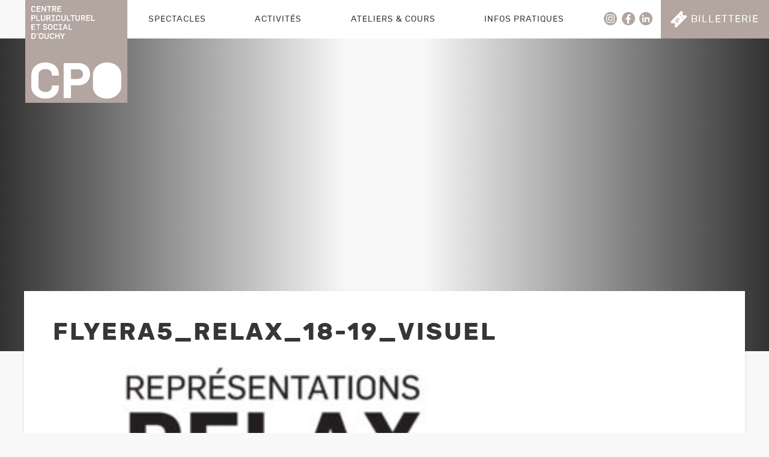

--- FILE ---
content_type: text/html; charset=UTF-8
request_url: https://www.cpo-ouchy.ch/representations-relax/flyera5_relax_18-19_visuel/
body_size: 14055
content:
<!doctype html>
<html class="no-js" lang="fr">
<head>
<meta charset="utf-8">
<script type="text/javascript">
/* <![CDATA[ */
var gform;gform||(document.addEventListener("gform_main_scripts_loaded",function(){gform.scriptsLoaded=!0}),document.addEventListener("gform/theme/scripts_loaded",function(){gform.themeScriptsLoaded=!0}),window.addEventListener("DOMContentLoaded",function(){gform.domLoaded=!0}),gform={domLoaded:!1,scriptsLoaded:!1,themeScriptsLoaded:!1,isFormEditor:()=>"function"==typeof InitializeEditor,callIfLoaded:function(o){return!(!gform.domLoaded||!gform.scriptsLoaded||!gform.themeScriptsLoaded&&!gform.isFormEditor()||(gform.isFormEditor()&&console.warn("The use of gform.initializeOnLoaded() is deprecated in the form editor context and will be removed in Gravity Forms 3.1."),o(),0))},initializeOnLoaded:function(o){gform.callIfLoaded(o)||(document.addEventListener("gform_main_scripts_loaded",()=>{gform.scriptsLoaded=!0,gform.callIfLoaded(o)}),document.addEventListener("gform/theme/scripts_loaded",()=>{gform.themeScriptsLoaded=!0,gform.callIfLoaded(o)}),window.addEventListener("DOMContentLoaded",()=>{gform.domLoaded=!0,gform.callIfLoaded(o)}))},hooks:{action:{},filter:{}},addAction:function(o,r,e,t){gform.addHook("action",o,r,e,t)},addFilter:function(o,r,e,t){gform.addHook("filter",o,r,e,t)},doAction:function(o){gform.doHook("action",o,arguments)},applyFilters:function(o){return gform.doHook("filter",o,arguments)},removeAction:function(o,r){gform.removeHook("action",o,r)},removeFilter:function(o,r,e){gform.removeHook("filter",o,r,e)},addHook:function(o,r,e,t,n){null==gform.hooks[o][r]&&(gform.hooks[o][r]=[]);var d=gform.hooks[o][r];null==n&&(n=r+"_"+d.length),gform.hooks[o][r].push({tag:n,callable:e,priority:t=null==t?10:t})},doHook:function(r,o,e){var t;if(e=Array.prototype.slice.call(e,1),null!=gform.hooks[r][o]&&((o=gform.hooks[r][o]).sort(function(o,r){return o.priority-r.priority}),o.forEach(function(o){"function"!=typeof(t=o.callable)&&(t=window[t]),"action"==r?t.apply(null,e):e[0]=t.apply(null,e)})),"filter"==r)return e[0]},removeHook:function(o,r,t,n){var e;null!=gform.hooks[o][r]&&(e=(e=gform.hooks[o][r]).filter(function(o,r,e){return!!(null!=n&&n!=o.tag||null!=t&&t!=o.priority)}),gform.hooks[o][r]=e)}});
/* ]]> */
</script>
<meta http-equiv="X-UA-Compatible" content="IE=edge,chrome=1">
<meta name="viewport" content="width=device-width, initial-scale=1">
<link rel="apple-touch-icon" sizes="180x180" href="https://www.cpo-ouchy.ch/wp-content/themes/dist/static/icons/apple-touch-icon.png">
<link rel="icon" type="image/png" sizes="32x32" href="https://www.cpo-ouchy.ch/wp-content/themes/dist/static/icons/favicon-32x32.png">
<link rel="icon" type="image/png" sizes="16x16" href="https://www.cpo-ouchy.ch/wp-content/themes/dist/static/icons/favicon-16x16.png">
<link rel="manifest" href="https://www.cpo-ouchy.ch/wp-content/themes/dist/static/icons/manifest.json">
<link rel="mask-icon" href="https://www.cpo-ouchy.ch/wp-content/themes/dist/static/icons/safari-pinned-tab.svg" color="#5bbad5">
<link rel="shortcut icon" href="https://www.cpo-ouchy.ch/wp-content/themes/dist/static/icons/favicon.ico">
<meta name="msapplication-config" content="https://www.cpo-ouchy.ch/wp-content/themes/dist/static/icons/browserconfig.xml">
<meta name="theme-color" content="#ffffff">
<meta name='robots' content='index, follow, max-image-preview:large, max-snippet:-1, max-video-preview:-1' />
<style>img:is([sizes="auto" i], [sizes^="auto," i]) { contain-intrinsic-size: 3000px 1500px }</style>
<!-- This site is optimized with the Yoast SEO plugin v26.2 - https://yoast.com/wordpress/plugins/seo/ -->
<title>flyerA5_Relax_18-19_visuel &#8211; CPO</title>
<link rel="canonical" href="https://www.cpo-ouchy.ch/representations-relax/flyera5_relax_18-19_visuel/" />
<meta property="og:locale" content="fr_FR" />
<meta property="og:type" content="article" />
<meta property="og:title" content="flyerA5_Relax_18-19_visuel &#8211; CPO" />
<meta property="og:url" content="https://www.cpo-ouchy.ch/representations-relax/flyera5_relax_18-19_visuel/" />
<meta property="og:site_name" content="CPO" />
<meta property="article:publisher" content="https://www.facebook.com/cpo.ouchy/" />
<meta property="og:image" content="https://www.cpo-ouchy.ch/representations-relax/flyera5_relax_18-19_visuel" />
<meta property="og:image:width" content="1748" />
<meta property="og:image:height" content="558" />
<meta property="og:image:type" content="image/jpeg" />
<meta name="twitter:card" content="summary_large_image" />
<script type="application/ld+json" class="yoast-schema-graph">{"@context":"https://schema.org","@graph":[{"@type":"WebPage","@id":"https://www.cpo-ouchy.ch/representations-relax/flyera5_relax_18-19_visuel/","url":"https://www.cpo-ouchy.ch/representations-relax/flyera5_relax_18-19_visuel/","name":"flyerA5_Relax_18-19_visuel &#8211; CPO","isPartOf":{"@id":"https://www.cpo-ouchy.ch/#website"},"primaryImageOfPage":{"@id":"https://www.cpo-ouchy.ch/representations-relax/flyera5_relax_18-19_visuel/#primaryimage"},"image":{"@id":"https://www.cpo-ouchy.ch/representations-relax/flyera5_relax_18-19_visuel/#primaryimage"},"thumbnailUrl":"https://www.cpo-ouchy.ch/wp-content/uploads/2018/06/flyerA5_Relax_18-19_visuel-e1530276608123.jpg","datePublished":"2018-06-29T12:49:52+00:00","breadcrumb":{"@id":"https://www.cpo-ouchy.ch/representations-relax/flyera5_relax_18-19_visuel/#breadcrumb"},"inLanguage":"fr-FR","potentialAction":[{"@type":"ReadAction","target":["https://www.cpo-ouchy.ch/representations-relax/flyera5_relax_18-19_visuel/"]}]},{"@type":"ImageObject","inLanguage":"fr-FR","@id":"https://www.cpo-ouchy.ch/representations-relax/flyera5_relax_18-19_visuel/#primaryimage","url":"https://www.cpo-ouchy.ch/wp-content/uploads/2018/06/flyerA5_Relax_18-19_visuel-e1530276608123.jpg","contentUrl":"https://www.cpo-ouchy.ch/wp-content/uploads/2018/06/flyerA5_Relax_18-19_visuel-e1530276608123.jpg","width":1748,"height":558},{"@type":"BreadcrumbList","@id":"https://www.cpo-ouchy.ch/representations-relax/flyera5_relax_18-19_visuel/#breadcrumb","itemListElement":[{"@type":"ListItem","position":1,"name":"Accueil","item":"https://www.cpo-ouchy.ch/"},{"@type":"ListItem","position":2,"name":"Sorties Relax","item":"https://www.cpo-ouchy.ch/representations-relax/"},{"@type":"ListItem","position":3,"name":"flyerA5_Relax_18-19_visuel"}]},{"@type":"WebSite","@id":"https://www.cpo-ouchy.ch/#website","url":"https://www.cpo-ouchy.ch/","name":"CPO","description":"Centre Pluriculturel et social d&#039;Ouchy","publisher":{"@id":"https://www.cpo-ouchy.ch/#organization"},"potentialAction":[{"@type":"SearchAction","target":{"@type":"EntryPoint","urlTemplate":"https://www.cpo-ouchy.ch/?s={search_term_string}"},"query-input":{"@type":"PropertyValueSpecification","valueRequired":true,"valueName":"search_term_string"}}],"inLanguage":"fr-FR"},{"@type":"Organization","@id":"https://www.cpo-ouchy.ch/#organization","name":"CPO – Centre Pluriculturel et social d'Ouchy","url":"https://www.cpo-ouchy.ch/","logo":{"@type":"ImageObject","inLanguage":"fr-FR","@id":"https://www.cpo-ouchy.ch/#/schema/logo/image/","url":"https://www.cpo-ouchy.ch/wp-content/uploads/2017/07/CPO.png","contentUrl":"https://www.cpo-ouchy.ch/wp-content/uploads/2017/07/CPO.png","width":541,"height":533,"caption":"CPO – Centre Pluriculturel et social d'Ouchy"},"image":{"@id":"https://www.cpo-ouchy.ch/#/schema/logo/image/"},"sameAs":["https://www.facebook.com/cpo.ouchy/","https://www.instagram.com/cpo_ouchy/"]}]}</script>
<!-- / Yoast SEO plugin. -->
<link rel='dns-prefetch' href='//cdnjs.cloudflare.com' />
<!-- <link rel='stylesheet' id='sbi_styles-css' href='https://www.cpo-ouchy.ch/wp-content/plugins/instagram-feed-pro/css/sbi-styles.min.css?6.8.1' type='text/css' media='all' /> -->
<!-- <link rel='stylesheet' id='wp-block-library-css' href='https://www.cpo-ouchy.ch/wp-includes/css/dist/block-library/style.min.css' type='text/css' media='all' /> -->
<link rel="stylesheet" type="text/css" href="//www.cpo-ouchy.ch/wp-content/cache/wpfc-minified/7iir7nrw/2o89x.css" media="all"/>
<style id='classic-theme-styles-inline-css' type='text/css'>
/*! This file is auto-generated */
.wp-block-button__link{color:#fff;background-color:#32373c;border-radius:9999px;box-shadow:none;text-decoration:none;padding:calc(.667em + 2px) calc(1.333em + 2px);font-size:1.125em}.wp-block-file__button{background:#32373c;color:#fff;text-decoration:none}
</style>
<style id='global-styles-inline-css' type='text/css'>
:root{--wp--preset--aspect-ratio--square: 1;--wp--preset--aspect-ratio--4-3: 4/3;--wp--preset--aspect-ratio--3-4: 3/4;--wp--preset--aspect-ratio--3-2: 3/2;--wp--preset--aspect-ratio--2-3: 2/3;--wp--preset--aspect-ratio--16-9: 16/9;--wp--preset--aspect-ratio--9-16: 9/16;--wp--preset--color--black: #000000;--wp--preset--color--cyan-bluish-gray: #abb8c3;--wp--preset--color--white: #ffffff;--wp--preset--color--pale-pink: #f78da7;--wp--preset--color--vivid-red: #cf2e2e;--wp--preset--color--luminous-vivid-orange: #ff6900;--wp--preset--color--luminous-vivid-amber: #fcb900;--wp--preset--color--light-green-cyan: #7bdcb5;--wp--preset--color--vivid-green-cyan: #00d084;--wp--preset--color--pale-cyan-blue: #8ed1fc;--wp--preset--color--vivid-cyan-blue: #0693e3;--wp--preset--color--vivid-purple: #9b51e0;--wp--preset--gradient--vivid-cyan-blue-to-vivid-purple: linear-gradient(135deg,rgba(6,147,227,1) 0%,rgb(155,81,224) 100%);--wp--preset--gradient--light-green-cyan-to-vivid-green-cyan: linear-gradient(135deg,rgb(122,220,180) 0%,rgb(0,208,130) 100%);--wp--preset--gradient--luminous-vivid-amber-to-luminous-vivid-orange: linear-gradient(135deg,rgba(252,185,0,1) 0%,rgba(255,105,0,1) 100%);--wp--preset--gradient--luminous-vivid-orange-to-vivid-red: linear-gradient(135deg,rgba(255,105,0,1) 0%,rgb(207,46,46) 100%);--wp--preset--gradient--very-light-gray-to-cyan-bluish-gray: linear-gradient(135deg,rgb(238,238,238) 0%,rgb(169,184,195) 100%);--wp--preset--gradient--cool-to-warm-spectrum: linear-gradient(135deg,rgb(74,234,220) 0%,rgb(151,120,209) 20%,rgb(207,42,186) 40%,rgb(238,44,130) 60%,rgb(251,105,98) 80%,rgb(254,248,76) 100%);--wp--preset--gradient--blush-light-purple: linear-gradient(135deg,rgb(255,206,236) 0%,rgb(152,150,240) 100%);--wp--preset--gradient--blush-bordeaux: linear-gradient(135deg,rgb(254,205,165) 0%,rgb(254,45,45) 50%,rgb(107,0,62) 100%);--wp--preset--gradient--luminous-dusk: linear-gradient(135deg,rgb(255,203,112) 0%,rgb(199,81,192) 50%,rgb(65,88,208) 100%);--wp--preset--gradient--pale-ocean: linear-gradient(135deg,rgb(255,245,203) 0%,rgb(182,227,212) 50%,rgb(51,167,181) 100%);--wp--preset--gradient--electric-grass: linear-gradient(135deg,rgb(202,248,128) 0%,rgb(113,206,126) 100%);--wp--preset--gradient--midnight: linear-gradient(135deg,rgb(2,3,129) 0%,rgb(40,116,252) 100%);--wp--preset--font-size--small: 13px;--wp--preset--font-size--medium: 20px;--wp--preset--font-size--large: 36px;--wp--preset--font-size--x-large: 42px;--wp--preset--spacing--20: 0.44rem;--wp--preset--spacing--30: 0.67rem;--wp--preset--spacing--40: 1rem;--wp--preset--spacing--50: 1.5rem;--wp--preset--spacing--60: 2.25rem;--wp--preset--spacing--70: 3.38rem;--wp--preset--spacing--80: 5.06rem;--wp--preset--shadow--natural: 6px 6px 9px rgba(0, 0, 0, 0.2);--wp--preset--shadow--deep: 12px 12px 50px rgba(0, 0, 0, 0.4);--wp--preset--shadow--sharp: 6px 6px 0px rgba(0, 0, 0, 0.2);--wp--preset--shadow--outlined: 6px 6px 0px -3px rgba(255, 255, 255, 1), 6px 6px rgba(0, 0, 0, 1);--wp--preset--shadow--crisp: 6px 6px 0px rgba(0, 0, 0, 1);}:where(.is-layout-flex){gap: 0.5em;}:where(.is-layout-grid){gap: 0.5em;}body .is-layout-flex{display: flex;}.is-layout-flex{flex-wrap: wrap;align-items: center;}.is-layout-flex > :is(*, div){margin: 0;}body .is-layout-grid{display: grid;}.is-layout-grid > :is(*, div){margin: 0;}:where(.wp-block-columns.is-layout-flex){gap: 2em;}:where(.wp-block-columns.is-layout-grid){gap: 2em;}:where(.wp-block-post-template.is-layout-flex){gap: 1.25em;}:where(.wp-block-post-template.is-layout-grid){gap: 1.25em;}.has-black-color{color: var(--wp--preset--color--black) !important;}.has-cyan-bluish-gray-color{color: var(--wp--preset--color--cyan-bluish-gray) !important;}.has-white-color{color: var(--wp--preset--color--white) !important;}.has-pale-pink-color{color: var(--wp--preset--color--pale-pink) !important;}.has-vivid-red-color{color: var(--wp--preset--color--vivid-red) !important;}.has-luminous-vivid-orange-color{color: var(--wp--preset--color--luminous-vivid-orange) !important;}.has-luminous-vivid-amber-color{color: var(--wp--preset--color--luminous-vivid-amber) !important;}.has-light-green-cyan-color{color: var(--wp--preset--color--light-green-cyan) !important;}.has-vivid-green-cyan-color{color: var(--wp--preset--color--vivid-green-cyan) !important;}.has-pale-cyan-blue-color{color: var(--wp--preset--color--pale-cyan-blue) !important;}.has-vivid-cyan-blue-color{color: var(--wp--preset--color--vivid-cyan-blue) !important;}.has-vivid-purple-color{color: var(--wp--preset--color--vivid-purple) !important;}.has-black-background-color{background-color: var(--wp--preset--color--black) !important;}.has-cyan-bluish-gray-background-color{background-color: var(--wp--preset--color--cyan-bluish-gray) !important;}.has-white-background-color{background-color: var(--wp--preset--color--white) !important;}.has-pale-pink-background-color{background-color: var(--wp--preset--color--pale-pink) !important;}.has-vivid-red-background-color{background-color: var(--wp--preset--color--vivid-red) !important;}.has-luminous-vivid-orange-background-color{background-color: var(--wp--preset--color--luminous-vivid-orange) !important;}.has-luminous-vivid-amber-background-color{background-color: var(--wp--preset--color--luminous-vivid-amber) !important;}.has-light-green-cyan-background-color{background-color: var(--wp--preset--color--light-green-cyan) !important;}.has-vivid-green-cyan-background-color{background-color: var(--wp--preset--color--vivid-green-cyan) !important;}.has-pale-cyan-blue-background-color{background-color: var(--wp--preset--color--pale-cyan-blue) !important;}.has-vivid-cyan-blue-background-color{background-color: var(--wp--preset--color--vivid-cyan-blue) !important;}.has-vivid-purple-background-color{background-color: var(--wp--preset--color--vivid-purple) !important;}.has-black-border-color{border-color: var(--wp--preset--color--black) !important;}.has-cyan-bluish-gray-border-color{border-color: var(--wp--preset--color--cyan-bluish-gray) !important;}.has-white-border-color{border-color: var(--wp--preset--color--white) !important;}.has-pale-pink-border-color{border-color: var(--wp--preset--color--pale-pink) !important;}.has-vivid-red-border-color{border-color: var(--wp--preset--color--vivid-red) !important;}.has-luminous-vivid-orange-border-color{border-color: var(--wp--preset--color--luminous-vivid-orange) !important;}.has-luminous-vivid-amber-border-color{border-color: var(--wp--preset--color--luminous-vivid-amber) !important;}.has-light-green-cyan-border-color{border-color: var(--wp--preset--color--light-green-cyan) !important;}.has-vivid-green-cyan-border-color{border-color: var(--wp--preset--color--vivid-green-cyan) !important;}.has-pale-cyan-blue-border-color{border-color: var(--wp--preset--color--pale-cyan-blue) !important;}.has-vivid-cyan-blue-border-color{border-color: var(--wp--preset--color--vivid-cyan-blue) !important;}.has-vivid-purple-border-color{border-color: var(--wp--preset--color--vivid-purple) !important;}.has-vivid-cyan-blue-to-vivid-purple-gradient-background{background: var(--wp--preset--gradient--vivid-cyan-blue-to-vivid-purple) !important;}.has-light-green-cyan-to-vivid-green-cyan-gradient-background{background: var(--wp--preset--gradient--light-green-cyan-to-vivid-green-cyan) !important;}.has-luminous-vivid-amber-to-luminous-vivid-orange-gradient-background{background: var(--wp--preset--gradient--luminous-vivid-amber-to-luminous-vivid-orange) !important;}.has-luminous-vivid-orange-to-vivid-red-gradient-background{background: var(--wp--preset--gradient--luminous-vivid-orange-to-vivid-red) !important;}.has-very-light-gray-to-cyan-bluish-gray-gradient-background{background: var(--wp--preset--gradient--very-light-gray-to-cyan-bluish-gray) !important;}.has-cool-to-warm-spectrum-gradient-background{background: var(--wp--preset--gradient--cool-to-warm-spectrum) !important;}.has-blush-light-purple-gradient-background{background: var(--wp--preset--gradient--blush-light-purple) !important;}.has-blush-bordeaux-gradient-background{background: var(--wp--preset--gradient--blush-bordeaux) !important;}.has-luminous-dusk-gradient-background{background: var(--wp--preset--gradient--luminous-dusk) !important;}.has-pale-ocean-gradient-background{background: var(--wp--preset--gradient--pale-ocean) !important;}.has-electric-grass-gradient-background{background: var(--wp--preset--gradient--electric-grass) !important;}.has-midnight-gradient-background{background: var(--wp--preset--gradient--midnight) !important;}.has-small-font-size{font-size: var(--wp--preset--font-size--small) !important;}.has-medium-font-size{font-size: var(--wp--preset--font-size--medium) !important;}.has-large-font-size{font-size: var(--wp--preset--font-size--large) !important;}.has-x-large-font-size{font-size: var(--wp--preset--font-size--x-large) !important;}
:where(.wp-block-post-template.is-layout-flex){gap: 1.25em;}:where(.wp-block-post-template.is-layout-grid){gap: 1.25em;}
:where(.wp-block-columns.is-layout-flex){gap: 2em;}:where(.wp-block-columns.is-layout-grid){gap: 2em;}
:root :where(.wp-block-pullquote){font-size: 1.5em;line-height: 1.6;}
</style>
<!-- <link rel='stylesheet' id='app-style-css' href='https://www.cpo-ouchy.ch/wp-content/themes/dist/public/app.css?bd9de7412f24076e646f588b8bd03ca9' type='text/css' media='all' /> -->
<script src='//www.cpo-ouchy.ch/wp-content/cache/wpfc-minified/eifhcmqo/2o89x.js' type="text/javascript"></script>
<!-- <script type="text/javascript" src="https://www.cpo-ouchy.ch/wp-content/plugins/wp-sentry-integration/public/wp-sentry-browser.min.js?8.9.0" id="wp-sentry-browser-bundle-js"></script> -->
<script type="text/javascript" id="wp-sentry-browser-js-extra">
/* <![CDATA[ */
var wp_sentry = {"environment":"production","release":"1.0","context":{"tags":{"wordpress":"6.8.3","language":"fr-FR"}},"dsn":"https:\/\/693b06ef98e24648b4eef75c24f9b28c@sentry.hawaii.do\/41"};
/* ]]> */
</script>
<script src='//www.cpo-ouchy.ch/wp-content/cache/wpfc-minified/jzxaszn0/2o89x.js' type="text/javascript"></script>
<!-- <script type="text/javascript" src="https://www.cpo-ouchy.ch/wp-content/plugins/wp-sentry-integration/public/wp-sentry-init.js?8.9.0" id="wp-sentry-browser-js"></script> -->
<!-- <script type="text/javascript" src="https://www.cpo-ouchy.ch/wp-includes/js/jquery/jquery.min.js?3.7.1" id="jquery-core-js"></script> -->
<!-- <script type="text/javascript" src="https://www.cpo-ouchy.ch/wp-includes/js/jquery/jquery-migrate.min.js?3.4.1" id="jquery-migrate-js"></script> -->
<!-- <script type="text/javascript" src="https://www.cpo-ouchy.ch/wp-content/themes/dist/static/js/modernizr-2.8.3-respond-1.4.2.min.js" id="modernizr-js"></script> -->
<link rel="https://api.w.org/" href="https://www.cpo-ouchy.ch/wp-json/" /><link rel="alternate" title="JSON" type="application/json" href="https://www.cpo-ouchy.ch/wp-json/wp/v2/media/1539" />
<link rel='shortlink' href='https://www.cpo-ouchy.ch/?p=1539' />
<link rel="alternate" title="oEmbed (JSON)" type="application/json+oembed" href="https://www.cpo-ouchy.ch/wp-json/oembed/1.0/embed?url=https%3A%2F%2Fwww.cpo-ouchy.ch%2Frepresentations-relax%2Fflyera5_relax_18-19_visuel%2F" />
<link rel="alternate" title="oEmbed (XML)" type="text/xml+oembed" href="https://www.cpo-ouchy.ch/wp-json/oembed/1.0/embed?url=https%3A%2F%2Fwww.cpo-ouchy.ch%2Frepresentations-relax%2Fflyera5_relax_18-19_visuel%2F&#038;format=xml" />
</head>
<body class="attachment wp-singular attachment-template-default attachmentid-1539 attachment-jpeg wp-embed-responsive wp-theme-dist">
<!-- Start Smeetz Embed Code -->
<script>
! function(e, t, n, i, p, r, s) {
e[n] || ((p = e[n] = function() {
p.p ? p.p.apply(p, arguments) : p.q.push(arguments);
}).q = [], p.t = 1 * new Date(), p.g = "15429", (r = t.createElement("script")).async = 1,
r.src = "https://tracker.smeetz.com/smeetz-main-widget.js", (s = t.getElementsByTagName("script")[0]).parentNode.insertBefore(r, s));
}(window, document, "_smtz");
</script>
<!-- End Smeetz Embed Code -->
<!--[if lt IE 8]>
<p class="browserupgrade">You are using an <strong>outdated</strong> browser. Please <a href="http://browsehappy.com/">upgrade your browser</a> to improve your experience.</p>
<![endif]-->
<div class="nav_sidebar navSidebar">
<a id="my-close-button" class="navClose">
<div class="nav-name">Menu</div>
<div class="menu-toggle-btn">
<span></span>
<span></span>
<span></span>
</div>
</a>
<ul role="navigation">
<li><a href="https://www.cpo-ouchy.ch/spectacles/">Spectacles</a></li>
<li><a>Activités</a>
<ul>
<li><a href="https://www.cpo-ouchy.ch/activites/le-cafe-du-lundi-et-laperitif-du-vendredi/">Le Café du lundi et l&rsquo;Apéritif du vendredi</a></li>
<li><a href="https://www.cpo-ouchy.ch/activites/hors-saison/">Hors Saison</a></li>
<li><a href="https://www.cpo-ouchy.ch/activites/les-puces-du-cpo/">Les Puces du CPO</a></li>
<li><a href="https://www.cpo-ouchy.ch/activites/fete-de-la-courge/">Fête de la Courge</a></li>
<li><a href="https://www.cpo-ouchy.ch/activites/vide-grenier/">Vide-greniers</a></li>
<li><a href="https://www.cpo-ouchy.ch/activites/cafe-recup/">Café Couture</a></li>
</ul>
</li>
<li><a>Ateliers / Cours</a>
<ul>
<li><a href="https://www.cpo-ouchy.ch/ateliers-cours/ateliers-de-printemps-durant-les-vacances/">Ateliers durant les vacances</a></li>
<li><a href="https://www.cpo-ouchy.ch/ateliers-cours/ateliers-et-cours/">Ateliers et cours</a></li>
</ul>
</li>
<li><a>Infos pratiques</a>
<ul>
<li><a href="https://www.cpo-ouchy.ch/infos-pratiques/location/">Location de salles</a></li>
<li><a href="https://www.cpo-ouchy.ch/infos-pratiques/acces/">Accès et informations</a></li>
<li><a href="https://www.cpo-ouchy.ch/infos-pratiques/histoire/">Le Centre Pluriculturel et social d&rsquo;Ouchy</a></li>
<li><a href="https://www.cpo-ouchy.ch/infos-pratiques/rejoignez-lassociation/">Rejoignez l&rsquo;association</a></li>
<li><a href="https://www.cpo-ouchy.ch/infos-pratiques/infos-techniques/">Infos techniques</a></li>
<li><a href="https://www.cpo-ouchy.ch/infos-pratiques/partenaires/">Nos partenaires</a></li>
<li><a href="https://www.cpo-ouchy.ch/infos-pratiques/notre-equipe/">Notre équipe</a></li>
</ul>
</li>
</ul>
</div>
<div class="wrapper">
<div class="header-container">
<header>
<a href="https://www.cpo-ouchy.ch">
<!--<div class="fifty-years">
<svg xmlns="http://www.w3.org/2000/svg" viewBox="0 0 230.1 230.1">
<path class="external-flower" d="M199.1 79.9c10.7-13.8 9.8-33.7-2.9-46.4-12.7-12.7-32.8-13.6-46.6-2.8C147.4 13.4 132.7 0 114.8 0 96.8 0 82 13.5 79.9 31c-13.8-10.7-33.7-9.8-46.4 2.9-12.7 12.7-13.6 32.8-2.8 46.6C13.4 82.6 0 97.4 0 115.3c0 18 13.5 32.8 31 34.9-10.7 13.8-9.8 33.7 2.9 46.4 12.7 12.7 32.8 13.6 46.6 2.8 2.2 17.3 16.9 30.7 34.9 30.7s32.8-13.5 34.9-31c13.8 10.7 33.7 9.8 46.4-2.9 12.7-12.7 13.6-32.8 2.8-46.6 17.3-2.2 30.7-16.9 30.7-34.9-.1-17.9-13.7-32.7-31.1-34.8" fill="#a7641f"/>
<path class="internal-flower" d="M196.39999999999998 90.9c0-13.2-10.7-24-24-24-6.5 0-12.5 2.6-16.8 6.9 9.1-9.4 9-24.3-.3-33.6-9.4-9.4-24.6-9.4-33.9 0-4.4 4.4-6.7 10.1-7 15.8h-.1c-.7-12.6-11.1-22.6-23.9-22.6-13.2 0-24 10.7-24 24 0 6.2 2.3 11.8 6.2 16l-.1.1c-9.4-8.3-23.8-8-32.8 1-9.4 9.4-9.4 24.6 0 33.9 4.6 4.6 10.7 7 16.7 7-13 .2-23.6 10.9-23.6 24 0 13.2 10.7 24 24 24 6.4 0 12.1-2.5 16.4-6.5-8.7 9.4-8.5 24.1.6 33.2 9.4 9.4 24.6 9.4 33.9 0 4.6-4.6 7-10.7 7-16.7.2 13 10.9 23.6 24 23.6 13.2 0 24-10.7 24-24 0-6.5-2.6-12.5-6.9-16.8 9.4 9.1 24.3 9 33.6-.3 9.4-9.4 9.4-24.6 0-33.9-4.6-4.6-10.7-7-16.7-7 13.2-.4 23.7-11 23.7-24.1" fill="#fefbf2"/>
<path fill="#e0cc00" d="M68.5 108V97.4c0-8.5 6.9-12.8 14.6-12.8 6.7 0 14.1 3.4 14.1 11.4v1.6H89v-.8c0-3.7-3.1-5.2-5.7-5.2-3.1 0-6 1.6-6 5.6v10.5c0 3.6 2.6 5.6 6.1 5.6 2.7 0 5.6-1.6 5.6-5.2v-.8h8.2v1.7c0 8-7.2 11.4-13.9 11.4-7.6.1-14.8-3.7-14.8-12.4z"/>
<path fill="#e0cc00" d="M102.1 85.2h15.7c7.7 0 12.1 4.7 12.1 11.1 0 5.7-3.5 11.5-12 11.5h-7.2v12H102V85.2zm14.3 16c3.1 0 5.1-1.9 5.1-4.6 0-3-2-4.6-5.1-4.6h-5.5v9.2h5.5z"/>
<path fill="#e0cc00" d="M132.5 107.8v-10c0-8.8 7.2-13.1 14.7-13.1 7.7 0 14.9 4.1 14.9 13.1v9.6c0 9.1-7.4 13.1-14.7 13.1-7.8 0-14.9-3.8-14.9-12.7zm20.8-.2V97.4c0-3.7-2.9-5.6-6.1-5.6-3.1 0-6 1.7-6 5.7v10.2c0 3.7 2.6 5.7 6.1 5.7 3.1-.1 6-1.8 6-5.8z"/>
<path fill="#e0cc00" d="M70.7 140.4v-1.1h4v.4c0 1 .8 1.7 2.2 1.7 1.3 0 2.1-.8 2.1-2.5v-1.1c0-1.2-1-1.9-2.2-1.9-.9 0-1.6.4-2 .9l-3.7-.5.5-9.6h10.7v3.6H75l-.1 3.6c1.1-.8 2.4-1 3.7-1 2.1 0 4.8 1.2 4.8 4.3v2.1c0 3.6-3.1 5.5-6.5 5.5-3.7 0-6.2-1.7-6.2-4.4z"/>
<path fill="#e0cc00" d="M86.2 139.3v-7.2c0-3.9 3.4-5.6 6.7-5.6 3.2 0 6.6 1.6 6.6 5.6v7.1c0 3.9-3.5 5.5-6.6 5.5-3.2.1-6.7-1.4-6.7-5.4zm8.9-.1V132c0-1.1-.8-2-2.2-2-1.4 0-2.3.9-2.3 2.1v7.2c0 1.1.7 2.1 2.3 2.1 1.5-.1 2.2-1.1 2.2-2.2z"/>
<path fill="#e0cc00" d="M115 126.8h4.7l6.2 17.7h-4.5l-1.1-3.3H114l-1.1 3.3h-4.2l6.3-17.7zm4.3 10.9l-2-6.4h-.1l-2.1 6.4h4.2z"/>
<path fill="#e0cc00" d="M128.2 126.8h4.3l6.7 10v-10h4.1v17.7h-4.1l-6.9-10.4v10.4h-4.1v-17.7z"/>
<path fill="#e0cc00" d="M145.7 141.6l2.8-2.5c.9 1.3 2.6 2.2 4.5 2.2 1.3 0 2.8-.4 2.8-1.7 0-1.1-.9-1.5-2-1.8l-3-.8c-2.4-.6-4.2-2-4.2-4.9 0-3.3 2.8-5.7 6.7-5.7 3.1 0 5.3.9 6.6 2.8l-2.9 2.4c-.8-1.1-2.3-1.7-3.7-1.7-1.3 0-2.4.4-2.4 1.7 0 1 1.1 1.4 2.4 1.7l2.8.7c2.5.6 4.2 2.2 4.2 4.9 0 3.8-3.5 5.8-7.1 5.8-3.1.1-5.8-.8-7.5-3.1z"/>
</svg>
</div>-->
<div class="logo-container">
<img src="https://www.cpo-ouchy.ch/wp-content/themes/dist/static/img/logo-cpo.png" alt="CPO, Centre pluriculturel et social d'Ouchy">
<img src="https://www.cpo-ouchy.ch/wp-content/themes/dist/static/img/cpo-logo-petit.svg" alt="CPO, Centre pluriculturel et social d'Ouchy">
</div>
</a>
<nav role="navigation">
<a id="my-button" class="navOpen">
<div class="nav-name">Menu</div>
<div class="menu-toggle-btn">
<span></span>
<span></span>
<span></span>
</div>
</a>
<ul>
<li><a href="https://www.cpo-ouchy.ch/spectacles/">Spectacles</a></li>
<li>
<a>Activités</a>
<div class="overlay-container">
<h2>Activités</h2>
<ul>
<li>
<a href="https://www.cpo-ouchy.ch/activites/le-cafe-du-lundi-et-laperitif-du-vendredi/">Le Café du lundi et l&rsquo;Apéritif du vendredi                                                <div class="subtitle">Le bar du CPO vous accueille pour un moment convivial </div>
</a>
</li>
<li>
<a href="https://www.cpo-ouchy.ch/activites/hors-saison/">Hors Saison                                                <div class="subtitle">Activités proposées au sein du CPO par des locataires externes</div>
</a>
</li>
<li>
<a href="https://www.cpo-ouchy.ch/activites/les-puces-du-cpo/">Les Puces du CPO                                                <div class="subtitle">Venez chiner!</div>
</a>
</li>
<li>
<a href="https://www.cpo-ouchy.ch/activites/fete-de-la-courge/">Fête de la Courge                                                <div class="subtitle">Animation automnale </div>
</a>
</li>
<li>
<a href="https://www.cpo-ouchy.ch/activites/vide-grenier/">Vide-greniers                                                <div class="subtitle">Pour les adeptes du seconde main</div>
</a>
</li>
<li>
<a href="https://www.cpo-ouchy.ch/activites/cafe-recup/">Café Couture                                                <div class="subtitle">Réparer ou transformer des vêtements pour les revaloriser</div>
</a>
</li>
</ul>
</div>
</li>
<li><a>Ateliers & Cours</a>
<div class="overlay-container">
<h2>Ateliers & Cours</h2>
<ul>
<li>
<a href="https://www.cpo-ouchy.ch/ateliers-cours/ateliers-de-printemps-durant-les-vacances/">Ateliers durant les vacances                                                <div class="subtitle">Aquarelle et bricolages dès 5 ans</div>
</a>
</li>
<li>
<a href="https://www.cpo-ouchy.ch/ateliers-cours/ateliers-et-cours/">Ateliers et cours                                                <div class="subtitle">Apprendre et découvrir au CPO</div>
</a>
</li>
</ul>
</div>
</li>
<li><a>Infos pratiques</a>
<div class="overlay-container">
<h2>Infos pratiques</h2>
<ul>
<li>
<a href="https://www.cpo-ouchy.ch/infos-pratiques/location/">Location de salles                                                <div class="subtitle">10 salles à louer 365 jours par an</div>
</a>
</li>
<li>
<a href="https://www.cpo-ouchy.ch/infos-pratiques/acces/">Accès et informations                                                <div class="subtitle">Venir au CPO</div>
</a>
</li>
<li>
<a href="https://www.cpo-ouchy.ch/infos-pratiques/histoire/">Le Centre Pluriculturel et social d&rsquo;Ouchy                                                <div class="subtitle">Son histoire, ses engagements</div>
</a>
</li>
<li>
<a href="https://www.cpo-ouchy.ch/infos-pratiques/rejoignez-lassociation/">Rejoignez l&rsquo;association                                                <div class="subtitle">Prenez part activement au CPO!</div>
</a>
</li>
<li>
<a href="https://www.cpo-ouchy.ch/infos-pratiques/infos-techniques/">Infos techniques                                                <div class="subtitle">Données techniques de la scène du CPO</div>
</a>
</li>
<li>
<a href="https://www.cpo-ouchy.ch/infos-pratiques/partenaires/">Nos partenaires                                                <div class="subtitle">Sans eux rien n'existerait</div>
</a>
</li>
<li>
<a href="https://www.cpo-ouchy.ch/infos-pratiques/notre-equipe/">Notre équipe                                                <div class="subtitle">Découvrez qui nous sommes</div>
</a>
</li>
</ul>
</div>
</li>
</ul>
<ul class="nav-tools">
<li><a href="https://www.instagram.com/cpo_ouchy/" target="_blank" rel="noopener noreferrer">
<svg xmlns="http://www.w3.org/2000/svg" viewBox="0 0 449.7 449.7" style="enable-background:new 0 0 449.7 449.7" xml:space="preserve">
<circle transform="rotate(-45 224.8 224.9)" cx="224.8" cy="224.8" style="fill-rule:evenodd;clip-rule:evenodd;" r="224.8" />
<path d="M158.7 81.6H291c42.5 0 77.4 35 77.4 77.4v131.6c0 42.5-35 77.4-77.4 77.4H158.7c-42.5 0-77.4-35-77.4-77.4V159.1a77.8 77.8 0 0 1 77.4-77.5zm143.2 50c8.9 0 16.4 7.5 16.4 16.4 0 8.9-7.5 16.4-16.4 16.4-9.6 0-16.4-7.5-16.4-16.4 0-8.8 6.9-16.4 16.4-16.4zm-77.4 15.1h.7a79 79 0 0 1 78.1 78.1 78.5 78.5 0 0 1-78.1 78.1h-.7a78 78 0 0 1-77.4-78.1 78.4 78.4 0 0 1 77.4-78.1zm0 26.7h.7a51.8 51.8 0 0 1 51.4 51.4 52 52 0 0 1-51.4 52.1h-.7a51.8 51.8 0 0 1 0-103.5zm-65.1-67.1h130.9c29.5 0 53.5 24 53.5 53.5V290c0 29.5-24 53.5-53.5 53.5H159.4c-29.5 0-53.5-24-53.5-53.5V159.7c0-29.4 24-53.4 53.5-53.4z" style="fill-rule:evenodd;clip-rule:evenodd;fill:#fff" />
</svg>
</a></li>
<li><a href="https://www.facebook.com/cpo.ouchy/" target="_blank" rel="noopener noreferrer">
<svg xmlns="http://www.w3.org/2000/svg" viewBox="0 0 449.7 449.7" style="enable-background:new 0 0 449.7 449.7" xml:space="preserve">
<circle transform="rotate(-45 224.8 224.9)" cx="224.8" cy="224.8" style="fill-rule:evenodd;clip-rule:evenodd;" r="224.8" />
<path d="M182.7 394.5H244V253h45.3l9.1-57.2H244v-43.2c0-16 15.3-25.1 30-25.1h26.5V80.1L253.1 78c-45.3-2.8-70.4 32.8-70.4 75.3v42.5h-51.6V253h51.6v141.5z" style="fill-rule:evenodd;clip-rule:evenodd;fill:#fff" />
</svg>
</a></li>
<li><a href="https://www.linkedin.com/company/cpo-centre-pluriculturel-et-social-d-ouchy/" target="_blank" rel="noopener noreferrer">
<svg xmlns="http://www.w3.org/2000/svg" viewBox="0 0 449.7 449.7" style="enable-background:new 0 0 449.7 449.7" xml:space="preserve">
<circle transform="rotate(-45 224.8 224.9)" cx="224.8" cy="224.8" style="fill-rule:evenodd;clip-rule:evenodd;" r="224.8" />
<path d="M99.8 179.7h50.6v170H99.8v-170zm25-86.3a30.7 30.7 0 0 1 0 61.2c-16.9 0-30-13.8-30-30.6a30.2 30.2 0 0 1 30-30.6zm55.6 86.3h50v23.8a57.8 57.8 0 0 1 48.1-25.6h13.8a57.8 57.8 0 0 1 57.5 57.5V349.7h-50V257.8c-.6-19.4-13.8-34.4-33.1-34.4a36 36 0 0 0-36.3 34.4v91.9h-50v-170z" style="fill-rule:evenodd;clip-rule:evenodd;fill:#fff" />
</svg>
</a></li>
<li>
<a href="https://www.cpo-ouchy.ch/spectacles-par-date/"><span>C</span><span>Billetterie</span></a>
</li>
</ul>
</nav>
</header>
</div><div class="page-content">
<section class="frontImg frontImg-page">
<div class="frontImg-overlay-left"></div>
<div class="frontImg-overlay-right"></div>
</section>
<section class="event-infos">
<div class="event-header">
<h1>flyerA5_Relax_18-19_visuel</h1>
<h4 class="sous-titre-h1"></h4>
</div>
<div class="event-infos-container">
<div class="event-infos-details event-activite-details">
<p class="attachment"><a href='https://www.cpo-ouchy.ch/wp-content/uploads/2018/06/flyerA5_Relax_18-19_visuel-e1530276608123.jpg'><img decoding="async" width="300" height="95" src="https://www.cpo-ouchy.ch/wp-content/uploads/2018/06/flyerA5_Relax_18-19_visuel-e1530276608123-300x95.jpg" class="attachment-medium size-medium" alt="" srcset="https://www.cpo-ouchy.ch/wp-content/uploads/2018/06/flyerA5_Relax_18-19_visuel-e1530276608123-300x95.jpg 300w, https://www.cpo-ouchy.ch/wp-content/uploads/2018/06/flyerA5_Relax_18-19_visuel-e1530276608123-768x245.jpg 768w, https://www.cpo-ouchy.ch/wp-content/uploads/2018/06/flyerA5_Relax_18-19_visuel-e1530276608123-1024x326.jpg 1024w, https://www.cpo-ouchy.ch/wp-content/uploads/2018/06/flyerA5_Relax_18-19_visuel-e1530276608123-1200x383.jpg 1200w, https://www.cpo-ouchy.ch/wp-content/uploads/2018/06/flyerA5_Relax_18-19_visuel-e1530276608123-1920x612.jpg 1920w, https://www.cpo-ouchy.ch/wp-content/uploads/2018/06/flyerA5_Relax_18-19_visuel-e1530276608123-500x159.jpg 500w, https://www.cpo-ouchy.ch/wp-content/uploads/2018/06/flyerA5_Relax_18-19_visuel-e1530276608123.jpg 1748w" sizes="(max-width: 300px) 100vw, 300px" /></a></p>
</div>
<div class="event-infos-listes">
<ul>
</ul>
</div>
<div class="clear"></div>
</div>
<div class="clear"></div>
</section>
</div>

<section class="menu-sub">
<div class="menu-sub-container"><a  href='https://www.cpo-ouchy.ch/contactez-nous/'><span>Contactez-nous</span></a><a  href='https://www.cpo-ouchy.ch/infos-pratiques/location/'><span>Location de salles</span></a><a  href='https://www.cpo-ouchy.ch/infos-pratiques/rejoignez-lassociation/'><span>Rejoignez l&rsquo;association</span></a></div></section>
<footer>
<section class="footer-up">
<div class="footer-up-container">
<div class="copyright">© 2017  CPO, Centre Pluriculturel et social d’Ouchy, Lausanne</div>
<div class="menu-footer-container">
<ul class="menu-footer-container-item address">
<li>Ch. Beau-Rivage 2</li>
<li>1006 Lausanne</li>
<li><a href="tel:021 616 26 72">021 616 26 72</a></li>
</ul>
<ul class="menu-footer-container-item">
<li><a href="https://www.cpo-ouchy.ch/spectacles/">Spectacles</a></li>
<li><a href="https://www.cpo-ouchy.ch/ateliers-et-cours/">Ateliers et cours</a></li>
<li><a href="https://www.cpo-ouchy.ch/infos-pratiques/location/">Location de salles</a></li>
<li><a href="https://www.cpo-ouchy.ch/spectacles-par-date/">Les spectacles par date</a></li>
</ul>
<ul class="menu-footer-container-item">
<li><a href="https://www.cpo-ouchy.ch/infos-pratiques/acces/">Accès et informations</a></li>
<li><a href="https://www.cpo-ouchy.ch/infos-pratiques/infos-techniques/">Infos techniques</a></li>
<li><a href="https://www.cpo-ouchy.ch/tarifs/">Tarifs &#038; abo</a></li>
<li><a href="https://www.cpo-ouchy.ch/archives/">Archives</a></li>
</ul>
<ul class="menu-footer-container-item">
<li><a href="https://www.cpo-ouchy.ch/infos-pratiques/rejoignez-lassociation/">Rejoignez l&rsquo;association</a></li>
<li><a href="https://www.cpo-ouchy.ch/representations-relax/">Sorties Relax</a></li>
<li><a href="https://www.cpo-ouchy.ch/contactez-nous/">Contactez-nous</a></li>
</ul>
<ul class="menu-footer-container-item">
<li>Newsletter</li>
<li>
<div class='gf_browser_unknown gform_wrapper gform_legacy_markup_wrapper gform-theme--no-framework' data-form-theme='legacy' data-form-index='0' id='gform_wrapper_3' ><div id='gf_3' class='gform_anchor' tabindex='-1'></div><form method='post' enctype='multipart/form-data' target='gform_ajax_frame_3' id='gform_3'  action='/representations-relax/flyera5_relax_18-19_visuel/#gf_3' data-formid='3' novalidate>
<div class='gform-body gform_body'><ul id='gform_fields_3' class='gform_fields top_label form_sublabel_below description_below validation_below'><li id="field_3_1" class="gfield gfield--type-email gfield_contains_required field_sublabel_below gfield--no-description field_description_below field_validation_below gfield_visibility_visible"  ><label class='gfield_label gform-field-label' for='input_3_1'>E-mail<span class="gfield_required"><span class="gfield_required gfield_required_asterisk">*</span></span></label><div class='ginput_container ginput_container_email'>
<input name='input_1' id='input_3_1' type='email' value='' class='medium'    aria-required="true" aria-invalid="false"  />
</div></li></ul></div>
<div class='gform-footer gform_footer top_label'> <input type='submit' id='gform_submit_button_3' class='gform_button button' onclick='gform.submission.handleButtonClick(this);' data-submission-type='submit' value='Valider'  /> <input type='hidden' name='gform_ajax' value='form_id=3&amp;title=&amp;description=&amp;tabindex=0&amp;theme=legacy&amp;hash=8ab30ce86ac933dd039ceec7aaef7068' />
<input type='hidden' class='gform_hidden' name='gform_submission_method' data-js='gform_submission_method_3' value='iframe' />
<input type='hidden' class='gform_hidden' name='gform_theme' data-js='gform_theme_3' id='gform_theme_3' value='legacy' />
<input type='hidden' class='gform_hidden' name='gform_style_settings' data-js='gform_style_settings_3' id='gform_style_settings_3' value='' />
<input type='hidden' class='gform_hidden' name='is_submit_3' value='1' />
<input type='hidden' class='gform_hidden' name='gform_submit' value='3' />
<input type='hidden' class='gform_hidden' name='gform_unique_id' value='' />
<input type='hidden' class='gform_hidden' name='state_3' value='WyJbXSIsIjY0ZjBiNGY1NTFmZjI2OTg0YWRkOGJjMDgxNjc5YzdkIl0=' />
<input type='hidden' autocomplete='off' class='gform_hidden' name='gform_target_page_number_3' id='gform_target_page_number_3' value='0' />
<input type='hidden' autocomplete='off' class='gform_hidden' name='gform_source_page_number_3' id='gform_source_page_number_3' value='1' />
<input type='hidden' name='gform_field_values' value='' />
</div>
</form>
</div>
<iframe style='display:none;width:0px;height:0px;' src='about:blank' name='gform_ajax_frame_3' id='gform_ajax_frame_3' title='Cette iframe contient la logique nécessaire pour manipuler Gravity Forms avec Ajax.'></iframe>
<script type="text/javascript">
/* <![CDATA[ */
gform.initializeOnLoaded( function() {gformInitSpinner( 3, 'https://www.cpo-ouchy.ch/wp-content/plugins/gravityforms/images/spinner.svg', true );jQuery('#gform_ajax_frame_3').on('load',function(){var contents = jQuery(this).contents().find('*').html();var is_postback = contents.indexOf('GF_AJAX_POSTBACK') >= 0;if(!is_postback){return;}var form_content = jQuery(this).contents().find('#gform_wrapper_3');var is_confirmation = jQuery(this).contents().find('#gform_confirmation_wrapper_3').length > 0;var is_redirect = contents.indexOf('gformRedirect(){') >= 0;var is_form = form_content.length > 0 && ! is_redirect && ! is_confirmation;var mt = parseInt(jQuery('html').css('margin-top'), 10) + parseInt(jQuery('body').css('margin-top'), 10) + 100;if(is_form){jQuery('#gform_wrapper_3').html(form_content.html());if(form_content.hasClass('gform_validation_error')){jQuery('#gform_wrapper_3').addClass('gform_validation_error');} else {jQuery('#gform_wrapper_3').removeClass('gform_validation_error');}setTimeout( function() { /* delay the scroll by 50 milliseconds to fix a bug in chrome */ jQuery(document).scrollTop(jQuery('#gform_wrapper_3').offset().top - mt); }, 50 );if(window['gformInitDatepicker']) {gformInitDatepicker();}if(window['gformInitPriceFields']) {gformInitPriceFields();}var current_page = jQuery('#gform_source_page_number_3').val();gformInitSpinner( 3, 'https://www.cpo-ouchy.ch/wp-content/plugins/gravityforms/images/spinner.svg', true );jQuery(document).trigger('gform_page_loaded', [3, current_page]);window['gf_submitting_3'] = false;}else if(!is_redirect){var confirmation_content = jQuery(this).contents().find('.GF_AJAX_POSTBACK').html();if(!confirmation_content){confirmation_content = contents;}jQuery('#gform_wrapper_3').replaceWith(confirmation_content);jQuery(document).scrollTop(jQuery('#gf_3').offset().top - mt);jQuery(document).trigger('gform_confirmation_loaded', [3]);window['gf_submitting_3'] = false;wp.a11y.speak(jQuery('#gform_confirmation_message_3').text());}else{jQuery('#gform_3').append(contents);if(window['gformRedirect']) {gformRedirect();}}jQuery(document).trigger("gform_pre_post_render", [{ formId: "3", currentPage: "current_page", abort: function() { this.preventDefault(); } }]);        if (event && event.defaultPrevented) {                return;        }        const gformWrapperDiv = document.getElementById( "gform_wrapper_3" );        if ( gformWrapperDiv ) {            const visibilitySpan = document.createElement( "span" );            visibilitySpan.id = "gform_visibility_test_3";            gformWrapperDiv.insertAdjacentElement( "afterend", visibilitySpan );        }        const visibilityTestDiv = document.getElementById( "gform_visibility_test_3" );        let postRenderFired = false;        function triggerPostRender() {            if ( postRenderFired ) {                return;            }            postRenderFired = true;            gform.core.triggerPostRenderEvents( 3, current_page );            if ( visibilityTestDiv ) {                visibilityTestDiv.parentNode.removeChild( visibilityTestDiv );            }        }        function debounce( func, wait, immediate ) {            var timeout;            return function() {                var context = this, args = arguments;                var later = function() {                    timeout = null;                    if ( !immediate ) func.apply( context, args );                };                var callNow = immediate && !timeout;                clearTimeout( timeout );                timeout = setTimeout( later, wait );                if ( callNow ) func.apply( context, args );            };        }        const debouncedTriggerPostRender = debounce( function() {            triggerPostRender();        }, 200 );        if ( visibilityTestDiv && visibilityTestDiv.offsetParent === null ) {            const observer = new MutationObserver( ( mutations ) => {                mutations.forEach( ( mutation ) => {                    if ( mutation.type === 'attributes' && visibilityTestDiv.offsetParent !== null ) {                        debouncedTriggerPostRender();                        observer.disconnect();                    }                });            });            observer.observe( document.body, {                attributes: true,                childList: false,                subtree: true,                attributeFilter: [ 'style', 'class' ],            });        } else {            triggerPostRender();        }    } );} ); 
/* ]]> */
</script>
</li>
</ul>
</div>
</div>
</section>
<section class="footer-down">
<div class="footer-down-container">
CPO - Centre Pluriculturel et social d'Ouchy    </div>
<a class="hi" alt="Hawaii Interactive" target="_blank" href="http://www.hawaii.do/?pk_campaign=CPO">
<svg width="20" height="18" viewBox="0 0 50 47" xmlns="http://www.w3.org/2000/svg">
<title>Hawaii Interactive</title>
<path
d="M9.83.52c1.243 0 1.962.72 1.962 1.964v21.01c0 1.245.72 1.964 1.966 1.964h6.284c1.31 0 1.966-.72 1.966-1.963V2.485c0-1.245.72-1.964 1.964-1.964h7.332c1.31 0 1.964.65 1.964 1.964v43.868l-11.26-.006v-7.663c0-1.307-.657-1.963-1.967-1.963h-6.283c-1.244 0-1.966.653-1.966 1.963v7.663H.534V2.485c0-1.314.653-1.963 1.963-1.963h7.334L9.83.52zm37.51 0c1.31 0 1.964.65 1.964 1.964v43.862h-11.13V2.484c0-1.314.718-1.963 1.96-1.963h7.206V.52z"
fill="#FFF" fill-rule="evenodd" />
</svg>
</a>
</section>
</footer>
</div> <!-- wrapper closed -->
<!-- Piwik -->
<script type="text/javascript">
var _paq = _paq || [];
/* tracker methods like "setCustomDimension" should be called before "trackPageView" */
_paq.push(['trackPageView']);
_paq.push(['enableLinkTracking']);
(function() {
var u = "//piwik.hawaii.do/";
_paq.push(['setTrackerUrl', u + 'piwik.php']);
_paq.push(['setSiteId', '27']);
var d = document,
g = d.createElement('script'),
s = d.getElementsByTagName('script')[0];
g.type = 'text/javascript';
g.async = true;
g.defer = true;
g.src = u + 'piwik.js';
s.parentNode.insertBefore(g, s);
})();
</script>
<!-- End Piwik Code -->
<script type="speculationrules">
{"prefetch":[{"source":"document","where":{"and":[{"href_matches":"\/*"},{"not":{"href_matches":["\/wp-*.php","\/wp-admin\/*","\/wp-content\/uploads\/*","\/wp-content\/*","\/wp-content\/plugins\/*","\/wp-content\/themes\/dist\/*","\/*\\?(.+)"]}},{"not":{"selector_matches":"a[rel~=\"nofollow\"]"}},{"not":{"selector_matches":".no-prefetch, .no-prefetch a"}}]},"eagerness":"conservative"}]}
</script>
<!-- Custom Feeds for Instagram JS -->
<script type="text/javascript">
var sbiajaxurl = "https://www.cpo-ouchy.ch/wp-admin/admin-ajax.php";
</script>
<!-- <link rel='stylesheet' id='gforms_reset_css-css' href='https://www.cpo-ouchy.ch/wp-content/plugins/gravityforms/legacy/css/formreset.min.css?2.9.21' type='text/css' media='all' /> -->
<!-- <link rel='stylesheet' id='gforms_formsmain_css-css' href='https://www.cpo-ouchy.ch/wp-content/plugins/gravityforms/legacy/css/formsmain.min.css?2.9.21' type='text/css' media='all' /> -->
<!-- <link rel='stylesheet' id='gforms_ready_class_css-css' href='https://www.cpo-ouchy.ch/wp-content/plugins/gravityforms/legacy/css/readyclass.min.css?2.9.21' type='text/css' media='all' /> -->
<!-- <link rel='stylesheet' id='gforms_browsers_css-css' href='https://www.cpo-ouchy.ch/wp-content/plugins/gravityforms/legacy/css/browsers.min.css?2.9.21' type='text/css' media='all' /> -->
<link rel="stylesheet" type="text/css" href="//www.cpo-ouchy.ch/wp-content/cache/wpfc-minified/2c35wg0k/2o89x.css" media="all"/>
<script type="text/javascript" src="https://cdnjs.cloudflare.com/ajax/libs/gsap/1.19.1/plugins/CSSRulePlugin.min.js" id="CSSRulePlugin-js"></script>
<script type="text/javascript" src="https://cdnjs.cloudflare.com/ajax/libs/gsap/1.19.1/TweenMax.min.js" id="TweenMax-js"></script>
<script type="text/javascript" src="https://www.cpo-ouchy.ch/wp-content/themes/dist/static/js/baguetteBox.min.js" id="baguetteBox-js"></script>
<script type="text/javascript" src="https://www.cpo-ouchy.ch/wp-content/themes/dist/public/app.js?027ea15cc845a157e5d0f6483b0196cd" id="main-js-js"></script>
<script type="text/javascript" src="https://www.cpo-ouchy.ch/wp-includes/js/dist/dom-ready.min.js?f77871ff7694fffea381" id="wp-dom-ready-js"></script>
<script type="text/javascript" src="https://www.cpo-ouchy.ch/wp-includes/js/dist/hooks.min.js?4d63a3d491d11ffd8ac6" id="wp-hooks-js"></script>
<script type="text/javascript" src="https://www.cpo-ouchy.ch/wp-includes/js/dist/i18n.min.js?5e580eb46a90c2b997e6" id="wp-i18n-js"></script>
<script type="text/javascript" id="wp-i18n-js-after">
/* <![CDATA[ */
wp.i18n.setLocaleData( { 'text direction\u0004ltr': [ 'ltr' ] } );
/* ]]> */
</script>
<script type="text/javascript" id="wp-a11y-js-translations">
/* <![CDATA[ */
( function( domain, translations ) {
var localeData = translations.locale_data[ domain ] || translations.locale_data.messages;
localeData[""].domain = domain;
wp.i18n.setLocaleData( localeData, domain );
} )( "default", {"translation-revision-date":"2025-11-04 16:55:42+0000","generator":"GlotPress\/4.0.3","domain":"messages","locale_data":{"messages":{"":{"domain":"messages","plural-forms":"nplurals=2; plural=n > 1;","lang":"fr"},"Notifications":["Notifications"]}},"comment":{"reference":"wp-includes\/js\/dist\/a11y.js"}} );
/* ]]> */
</script>
<script type="text/javascript" src="https://www.cpo-ouchy.ch/wp-includes/js/dist/a11y.min.js?3156534cc54473497e14" id="wp-a11y-js"></script>
<script type="text/javascript" defer='defer' src="https://www.cpo-ouchy.ch/wp-content/plugins/gravityforms/js/jquery.json.min.js?2.9.21" id="gform_json-js"></script>
<script type="text/javascript" id="gform_gravityforms-js-extra">
/* <![CDATA[ */
var gform_i18n = {"datepicker":{"days":{"monday":"Lun","tuesday":"Mar","wednesday":"Mer","thursday":"Jeu","friday":"Ven","saturday":"Sam","sunday":"Dim"},"months":{"january":"Janvier","february":"F\u00e9vrier","march":"Mars","april":"Avril","may":"Mai","june":"Juin","july":"Juillet","august":"Ao\u00fbt","september":"Septembre","october":"Octobre","november":"Novembre","december":"D\u00e9cembre"},"firstDay":1,"iconText":"S\u00e9lectionner une date"}};
var gf_legacy_multi = [];
var gform_gravityforms = {"strings":{"invalid_file_extension":"Ce type de fichier n\u2019est pas autoris\u00e9. Seuls les formats suivants sont autoris\u00e9s\u00a0:","delete_file":"Supprimer ce fichier","in_progress":"en cours","file_exceeds_limit":"Le fichier d\u00e9passe la taille autoris\u00e9e.","illegal_extension":"Ce type de fichier n\u2019est pas autoris\u00e9.","max_reached":"Nombre de fichiers maximal atteint","unknown_error":"Une erreur s\u2019est produite lors de la sauvegarde du fichier sur le serveur","currently_uploading":"Veuillez attendre la fin du t\u00e9l\u00e9versement","cancel":"Annuler","cancel_upload":"Annuler ce t\u00e9l\u00e9versement","cancelled":"Annul\u00e9","error":"Erreur","message":"Message"},"vars":{"images_url":"https:\/\/www.cpo-ouchy.ch\/wp-content\/plugins\/gravityforms\/images"}};
var gf_global = {"gf_currency_config":{"name":"Franc suisse","symbol_left":"CHF","symbol_right":"","symbol_padding":" ","thousand_separator":"'","decimal_separator":".","decimals":2,"symbol_old":"Fr.","code":"CHF"},"base_url":"https:\/\/www.cpo-ouchy.ch\/wp-content\/plugins\/gravityforms","number_formats":[],"spinnerUrl":"https:\/\/www.cpo-ouchy.ch\/wp-content\/plugins\/gravityforms\/images\/spinner.svg","version_hash":"9cd0174c6d19e9005d80fb0406a7312b","strings":{"newRowAdded":"Nouvelle ligne ajout\u00e9e.","rowRemoved":"Rang\u00e9e supprim\u00e9e","formSaved":"Le formulaire a \u00e9t\u00e9 enregistr\u00e9. Le contenu contient le lien pour retourner et terminer le formulaire."}};
/* ]]> */
</script>
<script type="text/javascript" defer='defer' src="https://www.cpo-ouchy.ch/wp-content/plugins/gravityforms/js/gravityforms.min.js?2.9.21" id="gform_gravityforms-js"></script>
<script type="text/javascript" defer='defer' src="https://www.cpo-ouchy.ch/wp-content/plugins/gravityforms/assets/js/dist/utils.min.js?380b7a5ec0757c78876bc8a59488f2f3" id="gform_gravityforms_utils-js"></script>
<script type="text/javascript" defer='defer' src="https://www.cpo-ouchy.ch/wp-content/plugins/gravityforms/assets/js/dist/vendor-theme.min.js?8673c9a2ff188de55f9073009ba56f5e" id="gform_gravityforms_theme_vendors-js"></script>
<script type="text/javascript" id="gform_gravityforms_theme-js-extra">
/* <![CDATA[ */
var gform_theme_config = {"common":{"form":{"honeypot":{"version_hash":"9cd0174c6d19e9005d80fb0406a7312b"},"ajax":{"ajaxurl":"https:\/\/www.cpo-ouchy.ch\/wp-admin\/admin-ajax.php","ajax_submission_nonce":"15721638a8","i18n":{"step_announcement":"\u00c9tape %1$s de %2$s, %3$s","unknown_error":"Une erreur inconnue s\u2018est produite lors du traitement de votre demande. Veuillez r\u00e9essayer."}}}},"hmr_dev":"","public_path":"https:\/\/www.cpo-ouchy.ch\/wp-content\/plugins\/gravityforms\/assets\/js\/dist\/","config_nonce":"063bc60e7e"};
/* ]]> */
</script>
<script type="text/javascript" defer='defer' src="https://www.cpo-ouchy.ch/wp-content/plugins/gravityforms/assets/js/dist/scripts-theme.min.js?ea8a466a3fdf642558f016efd46a6aff" id="gform_gravityforms_theme-js"></script>
<script type="text/javascript">
/* <![CDATA[ */
gform.initializeOnLoaded( function() { jQuery(document).on('gform_post_render', function(event, formId, currentPage){if(formId == 3) {} } );jQuery(document).on('gform_post_conditional_logic', function(event, formId, fields, isInit){} ) } ); 
/* ]]> */
</script>
<script type="text/javascript">
/* <![CDATA[ */
gform.initializeOnLoaded( function() {jQuery(document).trigger("gform_pre_post_render", [{ formId: "3", currentPage: "1", abort: function() { this.preventDefault(); } }]);        if (event && event.defaultPrevented) {                return;        }        const gformWrapperDiv = document.getElementById( "gform_wrapper_3" );        if ( gformWrapperDiv ) {            const visibilitySpan = document.createElement( "span" );            visibilitySpan.id = "gform_visibility_test_3";            gformWrapperDiv.insertAdjacentElement( "afterend", visibilitySpan );        }        const visibilityTestDiv = document.getElementById( "gform_visibility_test_3" );        let postRenderFired = false;        function triggerPostRender() {            if ( postRenderFired ) {                return;            }            postRenderFired = true;            gform.core.triggerPostRenderEvents( 3, 1 );            if ( visibilityTestDiv ) {                visibilityTestDiv.parentNode.removeChild( visibilityTestDiv );            }        }        function debounce( func, wait, immediate ) {            var timeout;            return function() {                var context = this, args = arguments;                var later = function() {                    timeout = null;                    if ( !immediate ) func.apply( context, args );                };                var callNow = immediate && !timeout;                clearTimeout( timeout );                timeout = setTimeout( later, wait );                if ( callNow ) func.apply( context, args );            };        }        const debouncedTriggerPostRender = debounce( function() {            triggerPostRender();        }, 200 );        if ( visibilityTestDiv && visibilityTestDiv.offsetParent === null ) {            const observer = new MutationObserver( ( mutations ) => {                mutations.forEach( ( mutation ) => {                    if ( mutation.type === 'attributes' && visibilityTestDiv.offsetParent !== null ) {                        debouncedTriggerPostRender();                        observer.disconnect();                    }                });            });            observer.observe( document.body, {                attributes: true,                childList: false,                subtree: true,                attributeFilter: [ 'style', 'class' ],            });        } else {            triggerPostRender();        }    } ); 
/* ]]> */
</script>
</body>
</html><!-- WP Fastest Cache file was created in 0.177 seconds, on 12 November 2025 @ 12 h 14 min -->

--- FILE ---
content_type: text/javascript
request_url: https://tracker.smeetz.com/smeetz-widget.js
body_size: 21086
content:
!function(e){var t={};function n(r){if(t[r])return t[r].exports;var o=t[r]={i:r,l:!1,exports:{}};return e[r].call(o.exports,o,o.exports,n),o.l=!0,o.exports}n.m=e,n.c=t,n.d=function(e,t,r){n.o(e,t)||Object.defineProperty(e,t,{enumerable:!0,get:r})},n.r=function(e){"undefined"!=typeof Symbol&&Symbol.toStringTag&&Object.defineProperty(e,Symbol.toStringTag,{value:"Module"}),Object.defineProperty(e,"__esModule",{value:!0})},n.t=function(e,t){if(1&t&&(e=n(e)),8&t)return e;if(4&t&&"object"==typeof e&&e&&e.__esModule)return e;var r=Object.create(null);if(n.r(r),Object.defineProperty(r,"default",{enumerable:!0,value:e}),2&t&&"string"!=typeof e)for(var o in e)n.d(r,o,function(t){return e[t]}.bind(null,o));return r},n.n=function(e){var t=e&&e.__esModule?function(){return e.default}:function(){return e};return n.d(t,"a",t),t},n.o=function(e,t){return Object.prototype.hasOwnProperty.call(e,t)},n.p="",n(n.s=45)}([function(e,t,n){"use strict";var r;n.d(t,"y",(function(){return r})),n.d(t,"c",(function(){return o})),n.d(t,"x",(function(){return i})),n.d(t,"a",(function(){return a})),n.d(t,"b",(function(){return s})),n.d(t,"f",(function(){return c})),n.d(t,"e",(function(){return d})),n.d(t,"g",(function(){return u})),n.d(t,"d",(function(){return l})),n.d(t,"p",(function(){return f})),n.d(t,"v",(function(){return m})),n.d(t,"k",(function(){return p})),n.d(t,"j",(function(){return g})),n.d(t,"l",(function(){return h})),n.d(t,"i",(function(){return v})),n.d(t,"m",(function(){return b})),n.d(t,"h",(function(){return w})),n.d(t,"q",(function(){return y})),n.d(t,"o",(function(){return k})),n.d(t,"r",(function(){return x})),n.d(t,"s",(function(){return I})),n.d(t,"w",(function(){return O})),n.d(t,"t",(function(){return S})),n.d(t,"u",(function(){return z})),n.d(t,"n",(function(){return C})),n.d(t,"A",(function(){return E})),n.d(t,"z",(function(){return A})),n.d(t,"B",(function(){return N})),function(e){e.ProductCalendar="smtz-gbooking",e.ProductsCalendar="smtz-pbooking",e.DynamicWidgets="smtz-w"}(r||(r={}));var o="data-smtz-wid",i="data-smtz-gid",a="data-smtz-cart",s="data-smtz-cart-lightbox",c="data-smtz-mem",d="data-smtz-memid",u="data-smtz-prods",l="data-smtz-lang",f="smtz-lightbox-iframe",m="smtz-booking-iframe",p="smtzBasket",g="smtz-basket-counter",h="smtz-cart",v="smtz-active",b="smtz-cart-lightbox",w="smtz-cart-lightbox-active-container",y="smtz-tid",k="data-smtz-integration",x="data-smtz-ncal",I="data-smtz-ncaldays",O="data-smtz-vouchers",S="data-smtz-ntimeslots",z="data-smtz-ocol",C="smtz-cart-sess",E={primaryColor:"#000000",fbId:"",gaId:"",gtmId:"",uat:0,kc_clientId:"",kc_url:"",kc_realm:""},A={},N={}},function(e,t,n){"use strict";var r,o;n.d(t,"b",(function(){return r})),n.d(t,"a",(function(){return o})),function(e){e.PageLoad="pageload",e.PageClose="pageclose",e.OpenWidget="openwidget",e.Config="config",e.OpenWaiver="open-waiver",e.DestroyWaiver="destroy-waiver",e.LoadCart="loadcart",e.DontLoadWidget="dontloadwidget",e.EnableAuth="enable-auth",e.SmtzReferrer="smtzref"}(r||(r={})),function(e){e.Keycloak="5"}(o||(o={}))},function(e,t,n){"use strict";(function(e){t.a={identityPoolId:"us-east-2:a5834359-7f58-49ab-953b-26418653a037",streamName:"Smeetz_Tracker_Stream",prefix:"__smtz_",version:"1",trackerURL:"https://tracker.smeetz.com",backendURL:"https://api.smeetz.com/pixel/prod/",smeetzURL:"https://widget.smeetz.com",region:e.env.REGION,widgetURL:"https://iframe.smeetz.com",xapiHeader:e.env.XAPI_KEY,smeetzAPI:e.env.SMEETZ_API,mixpanelURL:"https://try.readme.io/https://api.mixpanel.com/track"}}).call(this,n(6))},function(e,t,n){"use strict";n.d(t,"a",(function(){return r})),n.d(t,"b",(function(){return o})),n.d(t,"c",(function(){return i}));var r=function(){return(r=Object.assign||function(e){for(var t,n=1,r=arguments.length;n<r;n++)for(var o in t=arguments[n])Object.prototype.hasOwnProperty.call(t,o)&&(e[o]=t[o]);return e}).apply(this,arguments)};function o(e,t,n,r){return new(n||(n=Promise))((function(o,i){function a(e){try{c(r.next(e))}catch(e){i(e)}}function s(e){try{c(r.throw(e))}catch(e){i(e)}}function c(e){e.done?o(e.value):new n((function(t){t(e.value)})).then(a,s)}c((r=r.apply(e,t||[])).next())}))}function i(e,t){var n,r,o,i,a={label:0,sent:function(){if(1&o[0])throw o[1];return o[1]},trys:[],ops:[]};return i={next:s(0),throw:s(1),return:s(2)},"function"==typeof Symbol&&(i[Symbol.iterator]=function(){return this}),i;function s(i){return function(s){return function(i){if(n)throw new TypeError("Generator is already executing.");for(;a;)try{if(n=1,r&&(o=2&i[0]?r.return:i[0]?r.throw||((o=r.return)&&o.call(r),0):r.next)&&!(o=o.call(r,i[1])).done)return o;switch(r=0,o&&(i=[2&i[0],o.value]),i[0]){case 0:case 1:o=i;break;case 4:return a.label++,{value:i[1],done:!1};case 5:a.label++,r=i[1],i=[0];continue;case 7:i=a.ops.pop(),a.trys.pop();continue;default:if(!(o=(o=a.trys).length>0&&o[o.length-1])&&(6===i[0]||2===i[0])){a=0;continue}if(3===i[0]&&(!o||i[1]>o[0]&&i[1]<o[3])){a.label=i[1];break}if(6===i[0]&&a.label<o[1]){a.label=o[1],o=i;break}if(o&&a.label<o[2]){a.label=o[2],a.ops.push(i);break}o[2]&&a.ops.pop(),a.trys.pop();continue}i=t.call(e,a)}catch(e){i=[6,e],r=0}finally{n=o=0}if(5&i[0])throw i[1];return{value:i[0]?i[1]:void 0,done:!0}}([i,s])}}}},function(e,t,n){"use strict";n.d(t,"g",(function(){return a})),n.d(t,"e",(function(){return s})),n.d(t,"b",(function(){return c})),n.d(t,"c",(function(){return d})),n.d(t,"d",(function(){return u})),n.d(t,"j",(function(){return l})),n.d(t,"h",(function(){return f})),n.d(t,"a",(function(){return m})),n.d(t,"i",(function(){return p})),n.d(t,"f",(function(){return g}));var r=n(2),o=n(7),i=n.n(o);function a(){var e,t,n=i.a.get(r.a.prefix+"uid");return n||(n=f(),e="uid",t=n,i.a.set(r.a.prefix+e,t),n)}function s(){return window.location.hostname}function c(){return window.location.pathname}function d(){var e=window.location.search;return e&&"?"===e[0]?e.slice(1):e}function u(){return document.referrer}function l(){return 1*new Date}function f(){return r.a.version+"-xxxxxxxx-".replace(/[x]/g,(function(e){var t=36*Math.random()|0;return("x"==e?t:3&t|8).toString(36)}))+(1*new Date).toString(36)}function m(){var e,t=navigator.userAgent,n=t.match(/(opera|chrome|safari|firefox|msie|trident(?=\/))\/?\s*(\d+)/i)||[];return/trident/i.test(n[1])?"IE "+((e=/\brv[ :]+(\d+)/g.exec(t)||[])[1]||""):"Chrome"===n[1]&&null!=(e=t.match(/\b(OPR|Edge)\/(\d+)/))?e.slice(1).join(" ").replace("OPR","Opera"):(n=n[2]?[n[1],n[2]]:[navigator.appName,navigator.appVersion,"-?"],null!=(e=t.match(/version\/(\d+)/i))&&n.splice(1,1,e[1]),n.join(" "))}function p(){return"ontouchstart"in document}function g(){var e=localStorage.getItem("smtz-tid");return e||a()}},function(e,t,n){"use strict";var r=n(12),o=Object.prototype.toString;function i(e){return"[object Array]"===o.call(e)}function a(e){return void 0===e}function s(e){return null!==e&&"object"==typeof e}function c(e){if("[object Object]"!==o.call(e))return!1;var t=Object.getPrototypeOf(e);return null===t||t===Object.prototype}function d(e){return"[object Function]"===o.call(e)}function u(e,t){if(null!=e)if("object"!=typeof e&&(e=[e]),i(e))for(var n=0,r=e.length;n<r;n++)t.call(null,e[n],n,e);else for(var o in e)Object.prototype.hasOwnProperty.call(e,o)&&t.call(null,e[o],o,e)}e.exports={isArray:i,isArrayBuffer:function(e){return"[object ArrayBuffer]"===o.call(e)},isBuffer:function(e){return null!==e&&!a(e)&&null!==e.constructor&&!a(e.constructor)&&"function"==typeof e.constructor.isBuffer&&e.constructor.isBuffer(e)},isFormData:function(e){return"undefined"!=typeof FormData&&e instanceof FormData},isArrayBufferView:function(e){return"undefined"!=typeof ArrayBuffer&&ArrayBuffer.isView?ArrayBuffer.isView(e):e&&e.buffer&&e.buffer instanceof ArrayBuffer},isString:function(e){return"string"==typeof e},isNumber:function(e){return"number"==typeof e},isObject:s,isPlainObject:c,isUndefined:a,isDate:function(e){return"[object Date]"===o.call(e)},isFile:function(e){return"[object File]"===o.call(e)},isBlob:function(e){return"[object Blob]"===o.call(e)},isFunction:d,isStream:function(e){return s(e)&&d(e.pipe)},isURLSearchParams:function(e){return"undefined"!=typeof URLSearchParams&&e instanceof URLSearchParams},isStandardBrowserEnv:function(){return("undefined"==typeof navigator||"ReactNative"!==navigator.product&&"NativeScript"!==navigator.product&&"NS"!==navigator.product)&&("undefined"!=typeof window&&"undefined"!=typeof document)},forEach:u,merge:function e(){var t={};function n(n,r){c(t[r])&&c(n)?t[r]=e(t[r],n):c(n)?t[r]=e({},n):i(n)?t[r]=n.slice():t[r]=n}for(var r=0,o=arguments.length;r<o;r++)u(arguments[r],n);return t},extend:function(e,t,n){return u(t,(function(t,o){e[o]=n&&"function"==typeof t?r(t,n):t})),e},trim:function(e){return e.trim?e.trim():e.replace(/^\s+|\s+$/g,"")},stripBOM:function(e){return 65279===e.charCodeAt(0)&&(e=e.slice(1)),e}}},function(e,t){var n,r,o=e.exports={};function i(){throw new Error("setTimeout has not been defined")}function a(){throw new Error("clearTimeout has not been defined")}function s(e){if(n===setTimeout)return setTimeout(e,0);if((n===i||!n)&&setTimeout)return n=setTimeout,setTimeout(e,0);try{return n(e,0)}catch(t){try{return n.call(null,e,0)}catch(t){return n.call(this,e,0)}}}!function(){try{n="function"==typeof setTimeout?setTimeout:i}catch(e){n=i}try{r="function"==typeof clearTimeout?clearTimeout:a}catch(e){r=a}}();var c,d=[],u=!1,l=-1;function f(){u&&c&&(u=!1,c.length?d=c.concat(d):l=-1,d.length&&m())}function m(){if(!u){var e=s(f);u=!0;for(var t=d.length;t;){for(c=d,d=[];++l<t;)c&&c[l].run();l=-1,t=d.length}c=null,u=!1,function(e){if(r===clearTimeout)return clearTimeout(e);if((r===a||!r)&&clearTimeout)return r=clearTimeout,clearTimeout(e);try{r(e)}catch(t){try{return r.call(null,e)}catch(t){return r.call(this,e)}}}(e)}}function p(e,t){this.fun=e,this.array=t}function g(){}o.nextTick=function(e){var t=new Array(arguments.length-1);if(arguments.length>1)for(var n=1;n<arguments.length;n++)t[n-1]=arguments[n];d.push(new p(e,t)),1!==d.length||u||s(m)},p.prototype.run=function(){this.fun.apply(null,this.array)},o.title="browser",o.browser=!0,o.env={},o.argv=[],o.version="",o.versions={},o.on=g,o.addListener=g,o.once=g,o.off=g,o.removeListener=g,o.removeAllListeners=g,o.emit=g,o.prependListener=g,o.prependOnceListener=g,o.listeners=function(e){return[]},o.binding=function(e){throw new Error("process.binding is not supported")},o.cwd=function(){return"/"},o.chdir=function(e){throw new Error("process.chdir is not supported")},o.umask=function(){return 0}},function(e,t,n){var r,o;
/*!
 * JavaScript Cookie v2.2.1
 * https://github.com/js-cookie/js-cookie
 *
 * Copyright 2006, 2015 Klaus Hartl & Fagner Brack
 * Released under the MIT license
 */!function(i){if(void 0===(o="function"==typeof(r=i)?r.call(t,n,t,e):r)||(e.exports=o),!0,e.exports=i(),!!0){var a=window.Cookies,s=window.Cookies=i();s.noConflict=function(){return window.Cookies=a,s}}}((function(){function e(){for(var e=0,t={};e<arguments.length;e++){var n=arguments[e];for(var r in n)t[r]=n[r]}return t}function t(e){return e.replace(/(%[0-9A-Z]{2})+/g,decodeURIComponent)}return function n(r){function o(){}function i(t,n,i){if("undefined"!=typeof document){"number"==typeof(i=e({path:"/"},o.defaults,i)).expires&&(i.expires=new Date(1*new Date+864e5*i.expires)),i.expires=i.expires?i.expires.toUTCString():"";try{var a=JSON.stringify(n);/^[\{\[]/.test(a)&&(n=a)}catch(e){}n=r.write?r.write(n,t):encodeURIComponent(String(n)).replace(/%(23|24|26|2B|3A|3C|3E|3D|2F|3F|40|5B|5D|5E|60|7B|7D|7C)/g,decodeURIComponent),t=encodeURIComponent(String(t)).replace(/%(23|24|26|2B|5E|60|7C)/g,decodeURIComponent).replace(/[\(\)]/g,escape);var s="";for(var c in i)i[c]&&(s+="; "+c,!0!==i[c]&&(s+="="+i[c].split(";")[0]));return document.cookie=t+"="+n+s}}function a(e,n){if("undefined"!=typeof document){for(var o={},i=document.cookie?document.cookie.split("; "):[],a=0;a<i.length;a++){var s=i[a].split("="),c=s.slice(1).join("=");n||'"'!==c.charAt(0)||(c=c.slice(1,-1));try{var d=t(s[0]);if(c=(r.read||r)(c,d)||t(c),n)try{c=JSON.parse(c)}catch(e){}if(o[d]=c,e===d)break}catch(e){}}return e?o[e]:o}}return o.set=i,o.get=function(e){return a(e,!1)},o.getJSON=function(e){return a(e,!0)},o.remove=function(t,n){i(t,"",e(n,{expires:-1}))},o.defaults={},o.withConverter=n,o}((function(){}))}))},function(e,t,n){"use strict";function r(e){return{1:"fr",2:"en",3:"de",4:"it",6:"nl",7:"es",8:"hu"}[e]}function o(e){var t=document.createElement("div");return t.innerHTML=e.trim(),t.firstChild}n.d(t,"b",(function(){return r})),n.d(t,"a",(function(){return o}))},,function(e,t,n){"use strict";(function(t){var r=n(5),o=n(32),i=n(14),a={"Content-Type":"application/x-www-form-urlencoded"};function s(e,t){!r.isUndefined(e)&&r.isUndefined(e["Content-Type"])&&(e["Content-Type"]=t)}var c,d={transitional:{silentJSONParsing:!0,forcedJSONParsing:!0,clarifyTimeoutError:!1},adapter:("undefined"!=typeof XMLHttpRequest?c=n(15):void 0!==t&&"[object process]"===Object.prototype.toString.call(t)&&(c=n(15)),c),transformRequest:[function(e,t){return o(t,"Accept"),o(t,"Content-Type"),r.isFormData(e)||r.isArrayBuffer(e)||r.isBuffer(e)||r.isStream(e)||r.isFile(e)||r.isBlob(e)?e:r.isArrayBufferView(e)?e.buffer:r.isURLSearchParams(e)?(s(t,"application/x-www-form-urlencoded;charset=utf-8"),e.toString()):r.isObject(e)||t&&"application/json"===t["Content-Type"]?(s(t,"application/json"),function(e,t,n){if(r.isString(e))try{return(t||JSON.parse)(e),r.trim(e)}catch(e){if("SyntaxError"!==e.name)throw e}return(n||JSON.stringify)(e)}(e)):e}],transformResponse:[function(e){var t=this.transitional,n=t&&t.silentJSONParsing,o=t&&t.forcedJSONParsing,a=!n&&"json"===this.responseType;if(a||o&&r.isString(e)&&e.length)try{return JSON.parse(e)}catch(e){if(a){if("SyntaxError"===e.name)throw i(e,this,"E_JSON_PARSE");throw e}}return e}],timeout:0,xsrfCookieName:"XSRF-TOKEN",xsrfHeaderName:"X-XSRF-TOKEN",maxContentLength:-1,maxBodyLength:-1,validateStatus:function(e){return e>=200&&e<300}};d.headers={common:{Accept:"application/json, text/plain, */*"}},r.forEach(["delete","get","head"],(function(e){d.headers[e]={}})),r.forEach(["post","put","patch"],(function(e){d.headers[e]=r.merge(a)})),e.exports=d}).call(this,n(6))},function(e,t,n){e.exports=n(27)},function(e,t,n){"use strict";e.exports=function(e,t){return function(){for(var n=new Array(arguments.length),r=0;r<n.length;r++)n[r]=arguments[r];return e.apply(t,n)}}},function(e,t,n){"use strict";var r=n(5);function o(e){return encodeURIComponent(e).replace(/%3A/gi,":").replace(/%24/g,"$").replace(/%2C/gi,",").replace(/%20/g,"+").replace(/%5B/gi,"[").replace(/%5D/gi,"]")}e.exports=function(e,t,n){if(!t)return e;var i;if(n)i=n(t);else if(r.isURLSearchParams(t))i=t.toString();else{var a=[];r.forEach(t,(function(e,t){null!=e&&(r.isArray(e)?t+="[]":e=[e],r.forEach(e,(function(e){r.isDate(e)?e=e.toISOString():r.isObject(e)&&(e=JSON.stringify(e)),a.push(o(t)+"="+o(e))})))})),i=a.join("&")}if(i){var s=e.indexOf("#");-1!==s&&(e=e.slice(0,s)),e+=(-1===e.indexOf("?")?"?":"&")+i}return e}},function(e,t,n){"use strict";e.exports=function(e,t,n,r,o){return e.config=t,n&&(e.code=n),e.request=r,e.response=o,e.isAxiosError=!0,e.toJSON=function(){return{message:this.message,name:this.name,description:this.description,number:this.number,fileName:this.fileName,lineNumber:this.lineNumber,columnNumber:this.columnNumber,stack:this.stack,config:this.config,code:this.code}},e}},function(e,t,n){"use strict";var r=n(5),o=n(33),i=n(34),a=n(13),s=n(35),c=n(38),d=n(39),u=n(16);e.exports=function(e){return new Promise((function(t,n){var l=e.data,f=e.headers,m=e.responseType;r.isFormData(l)&&delete f["Content-Type"];var p=new XMLHttpRequest;if(e.auth){var g=e.auth.username||"",h=e.auth.password?unescape(encodeURIComponent(e.auth.password)):"";f.Authorization="Basic "+btoa(g+":"+h)}var v=s(e.baseURL,e.url);function b(){if(p){var r="getAllResponseHeaders"in p?c(p.getAllResponseHeaders()):null,i={data:m&&"text"!==m&&"json"!==m?p.response:p.responseText,status:p.status,statusText:p.statusText,headers:r,config:e,request:p};o(t,n,i),p=null}}if(p.open(e.method.toUpperCase(),a(v,e.params,e.paramsSerializer),!0),p.timeout=e.timeout,"onloadend"in p?p.onloadend=b:p.onreadystatechange=function(){p&&4===p.readyState&&(0!==p.status||p.responseURL&&0===p.responseURL.indexOf("file:"))&&setTimeout(b)},p.onabort=function(){p&&(n(u("Request aborted",e,"ECONNABORTED",p)),p=null)},p.onerror=function(){n(u("Network Error",e,null,p)),p=null},p.ontimeout=function(){var t="timeout of "+e.timeout+"ms exceeded";e.timeoutErrorMessage&&(t=e.timeoutErrorMessage),n(u(t,e,e.transitional&&e.transitional.clarifyTimeoutError?"ETIMEDOUT":"ECONNABORTED",p)),p=null},r.isStandardBrowserEnv()){var w=(e.withCredentials||d(v))&&e.xsrfCookieName?i.read(e.xsrfCookieName):void 0;w&&(f[e.xsrfHeaderName]=w)}"setRequestHeader"in p&&r.forEach(f,(function(e,t){void 0===l&&"content-type"===t.toLowerCase()?delete f[t]:p.setRequestHeader(t,e)})),r.isUndefined(e.withCredentials)||(p.withCredentials=!!e.withCredentials),m&&"json"!==m&&(p.responseType=e.responseType),"function"==typeof e.onDownloadProgress&&p.addEventListener("progress",e.onDownloadProgress),"function"==typeof e.onUploadProgress&&p.upload&&p.upload.addEventListener("progress",e.onUploadProgress),e.cancelToken&&e.cancelToken.promise.then((function(e){p&&(p.abort(),n(e),p=null)})),l||(l=null),p.send(l)}))}},function(e,t,n){"use strict";var r=n(14);e.exports=function(e,t,n,o,i){var a=new Error(e);return r(a,t,n,o,i)}},function(e,t,n){"use strict";e.exports=function(e){return!(!e||!e.__CANCEL__)}},function(e,t,n){"use strict";var r=n(5);e.exports=function(e,t){t=t||{};var n={},o=["url","method","data"],i=["headers","auth","proxy","params"],a=["baseURL","transformRequest","transformResponse","paramsSerializer","timeout","timeoutMessage","withCredentials","adapter","responseType","xsrfCookieName","xsrfHeaderName","onUploadProgress","onDownloadProgress","decompress","maxContentLength","maxBodyLength","maxRedirects","transport","httpAgent","httpsAgent","cancelToken","socketPath","responseEncoding"],s=["validateStatus"];function c(e,t){return r.isPlainObject(e)&&r.isPlainObject(t)?r.merge(e,t):r.isPlainObject(t)?r.merge({},t):r.isArray(t)?t.slice():t}function d(o){r.isUndefined(t[o])?r.isUndefined(e[o])||(n[o]=c(void 0,e[o])):n[o]=c(e[o],t[o])}r.forEach(o,(function(e){r.isUndefined(t[e])||(n[e]=c(void 0,t[e]))})),r.forEach(i,d),r.forEach(a,(function(o){r.isUndefined(t[o])?r.isUndefined(e[o])||(n[o]=c(void 0,e[o])):n[o]=c(void 0,t[o])})),r.forEach(s,(function(r){r in t?n[r]=c(e[r],t[r]):r in e&&(n[r]=c(void 0,e[r]))}));var u=o.concat(i).concat(a).concat(s),l=Object.keys(e).concat(Object.keys(t)).filter((function(e){return-1===u.indexOf(e)}));return r.forEach(l,d),n}},function(e,t,n){"use strict";function r(e){this.message=e}r.prototype.toString=function(){return"Cancel"+(this.message?": "+this.message:"")},r.prototype.__CANCEL__=!0,e.exports=r},,function(e,t,n){"use strict";(function(e){n.d(t,"a",(function(){return o}));var r=n(8),o=function(){function t(e){this.template="",this.groupId=null,this.groupId=e}return Object.defineProperty(t.prototype,"params",{set:function(e){this.template=this.parseEmbedCode(e)},enumerable:!1,configurable:!0}),Object.defineProperty(t.prototype,"getScriptTemplate",{get:function(){return'!function(e, t, n, i, p, r, s) {\n      e[n] || ((p = e[n] = function() {\n      p.p ? p.p.apply(p, arguments) : p.q.push(arguments);\n      }).q = [], p.t = 1 * new Date(), p.g = "'+this.groupId+'", (r = t.createElement("script")).async = 1,\n      r.src = "'+e.env.VUE_APP_IFRAME_JS+'", (s = t.getElementsByTagName("script")[0]).parentNode.insertBefore(r, s));\n    }(window, document, "_smtz");'},enumerable:!1,configurable:!0}),t.prototype.parseStyle=function(e){return e?"<style>"+e+"</style>":""},t.prototype.parseEmbedCode=function(e,t){e.customCss;return this.parseBookingWidgetCode(e,t)},t.prototype.parseBookingWidgetCode=function(e,t){var n=e.buttonTextColor,o=e.buttonBackgroundColor,i=e.buttonBorderColor,a=e.buttonRadius,s=e.buttonFont,c=e.buttonLabel,d=e.buttonType,u=(e.customCss,e.customLink),l=e.cssClasses,f=e.bookingFlowType,m=e.bookingFlowLanguage,p=e.mem,g=e.memId,h=e.cart,v=e.product,b=e.type,w=e.tickets,y=void 0===w?[]:w,k=e.frameLanguage,x=e.frameBackgroundColor,I=e.frameDisplay,O=e.bookingWidgetId,S=e.retail,z=t||this.groupId,C=g?g.split(","):[];return 4===b?'<div class="smtz-gbooking"\n      data-smtz-gid="'+z+'"\n      data-product-id="'+v+'"\n      '+(O?'data-smtz-wid="'+O+'"':"")+"\n      "+(y.length?'data-cats="'+y.join(",")+'"':"")+"\n      "+(u?'data-link-text="en: '+u.linkText.en+",,, fr: "+u.linkText.fr+",,, de: "+u.linkText.de+",,, it: "+u.linkText.it+'"':"")+"\n      "+(u?'data-link-url="en: '+u.linkUrl.en+",,, fr: "+u.linkUrl.fr+",,, de: "+u.linkUrl.de+",,, it: "+u.linkUrl.it+'"':"")+"\n      >\n      </div>":5===b?'<div class="smtz-pbooking"\n      data-group-id="'+z+'"\n      data-smtz-gid="'+z+'"\n      '+(O?'data-smtz-wid="'+O+'"':"")+"\n      "+(k?'data-lang="'+Object(r.b)(k)+'"':"")+"\n      "+(x?'data-bg-col="'+x+'"':"")+"\n      "+(I?'data-dis="'+I+'"':"")+"\n      "+(u?'data-link-text="en: '+u.linkText.en+",,, fr: "+u.linkText.fr+",,, de: "+u.linkText.de+",,, it: "+u.linkText.it+'"':"")+"\n      "+(u?'data-link-url="en: '+u.linkUrl.en+",,, fr: "+u.linkUrl.fr+",,, de: "+u.linkUrl.de+",,, it: "+u.linkUrl.it+'"':"")+"\n      >\n      </div>":6===b?'<div class="smtz-org-user-space"\n      data-group-id="'+z+'"\n      data-smtz-gid="'+z+'"\n      '+(k?'data-lang="'+Object(r.b)(k)+'"':"")+"\n      >\n      </div>":'<a href="https://smeetz.com/" data-smtz-gid="'+z+'" '+(O&&!h?'data-smtz-wid="'+O+'"':"")+"\n    "+(h?'data-smtz-cart="'+h+'"':"")+"\n    "+(h&&1===f?'data-smtz-cart-lightbox="1"':"")+'\n    class="'+(l||"")+'" target="_blank" rel="noopener noreferrer"\n    '+(h?'data-smtz-prods="'+v+'"':"")+"\n    "+(h&&p?'data-smtz-mem="'+p+'"':"")+"\n    onclick=\"event.preventDefault(); _smtz('openwidget', 1 * new Date(), {\n      productId: '"+v+"',\n      lightbox: "+(1===f)+",\n      listView: "+(2===b)+",\n      gId: "+(h?this.groupId:"'"+this.groupId+"'")+",\n      "+(O&&!h?"wId: '"+O+"',":"")+"\n      "+(y.length&&!h?"codes: '"+[].join(",")+"',cats: '"+y.join(",")+"',":"")+"\n      "+(m&&!h?"lang: '"+Object(r.b)(m)+"',":"")+"\n      "+(p?"mem: '"+p+"',":"")+"\n      "+(C.length&&!h?"memId: '"+C.join(",")+"',":"")+"\n      "+(h?"cart: '"+h+"',":"")+"\n      "+(S?"retail: '"+S+"',":"")+"\n      "+(u?"dataLinkText : 'en: "+u.linkText.en+",,, fr: "+u.linkText.fr+",,, de: "+u.linkText.de+",,, it: "+u.linkText.it+"',":"")+"\n      "+(u?"dataLinkUrl : 'en: "+u.linkUrl.en+",,, fr: "+u.linkUrl.fr+",,, de: "+u.linkUrl.de+",,, it: "+u.linkUrl.it+"',":"")+'\n    });"\n    '+(u?'data-link-text="en: '+u.linkText.en+",,, fr: "+u.linkText.fr+",,, de: "+u.linkText.de+",,, it: "+u.linkText.it+'"':"")+"\n    "+(u?'data-link-url="en: '+u.linkUrl.en+",,, fr: "+u.linkUrl.fr+",,, de: "+u.linkUrl.de+",,, it: "+u.linkUrl.it+'"':"")+"\n    "+(!l&&'style="color: '+n+";background: "+o+";border: 1px solid "+i+";padding: 12px 20px;border-radius: "+a+"px;font-family: "+s+", sans-serif;height: 44px;line-height: 44px;cursor: pointer;"+this.parsePosition(d)+'"')+"\n  >"+c+"</a>"},t.prototype.parsePosition=function(e){return 2===e?"\n      position: fixed;\n      top: 90%;\n      left: 90%;\n      margin-right: -50%;\n      transform: translate(-50%, -50%);\n      z-index: 5000000000;\n    ":""},t}()}).call(this,n(6))},,,,,,function(e,t,n){"use strict";var r=n(5),o=n(12),i=n(28),a=n(18);function s(e){var t=new i(e),n=o(i.prototype.request,t);return r.extend(n,i.prototype,t),r.extend(n,t),n}var c=s(n(10));c.Axios=i,c.create=function(e){return s(a(c.defaults,e))},c.Cancel=n(19),c.CancelToken=n(42),c.isCancel=n(17),c.all=function(e){return Promise.all(e)},c.spread=n(43),c.isAxiosError=n(44),e.exports=c,e.exports.default=c},function(e,t,n){"use strict";var r=n(5),o=n(13),i=n(29),a=n(30),s=n(18),c=n(40),d=c.validators;function u(e){this.defaults=e,this.interceptors={request:new i,response:new i}}u.prototype.request=function(e){"string"==typeof e?(e=arguments[1]||{}).url=arguments[0]:e=e||{},(e=s(this.defaults,e)).method?e.method=e.method.toLowerCase():this.defaults.method?e.method=this.defaults.method.toLowerCase():e.method="get";var t=e.transitional;void 0!==t&&c.assertOptions(t,{silentJSONParsing:d.transitional(d.boolean,"1.0.0"),forcedJSONParsing:d.transitional(d.boolean,"1.0.0"),clarifyTimeoutError:d.transitional(d.boolean,"1.0.0")},!1);var n=[],r=!0;this.interceptors.request.forEach((function(t){"function"==typeof t.runWhen&&!1===t.runWhen(e)||(r=r&&t.synchronous,n.unshift(t.fulfilled,t.rejected))}));var o,i=[];if(this.interceptors.response.forEach((function(e){i.push(e.fulfilled,e.rejected)})),!r){var u=[a,void 0];for(Array.prototype.unshift.apply(u,n),u=u.concat(i),o=Promise.resolve(e);u.length;)o=o.then(u.shift(),u.shift());return o}for(var l=e;n.length;){var f=n.shift(),m=n.shift();try{l=f(l)}catch(e){m(e);break}}try{o=a(l)}catch(e){return Promise.reject(e)}for(;i.length;)o=o.then(i.shift(),i.shift());return o},u.prototype.getUri=function(e){return e=s(this.defaults,e),o(e.url,e.params,e.paramsSerializer).replace(/^\?/,"")},r.forEach(["delete","get","head","options"],(function(e){u.prototype[e]=function(t,n){return this.request(s(n||{},{method:e,url:t,data:(n||{}).data}))}})),r.forEach(["post","put","patch"],(function(e){u.prototype[e]=function(t,n,r){return this.request(s(r||{},{method:e,url:t,data:n}))}})),e.exports=u},function(e,t,n){"use strict";var r=n(5);function o(){this.handlers=[]}o.prototype.use=function(e,t,n){return this.handlers.push({fulfilled:e,rejected:t,synchronous:!!n&&n.synchronous,runWhen:n?n.runWhen:null}),this.handlers.length-1},o.prototype.eject=function(e){this.handlers[e]&&(this.handlers[e]=null)},o.prototype.forEach=function(e){r.forEach(this.handlers,(function(t){null!==t&&e(t)}))},e.exports=o},function(e,t,n){"use strict";var r=n(5),o=n(31),i=n(17),a=n(10);function s(e){e.cancelToken&&e.cancelToken.throwIfRequested()}e.exports=function(e){return s(e),e.headers=e.headers||{},e.data=o.call(e,e.data,e.headers,e.transformRequest),e.headers=r.merge(e.headers.common||{},e.headers[e.method]||{},e.headers),r.forEach(["delete","get","head","post","put","patch","common"],(function(t){delete e.headers[t]})),(e.adapter||a.adapter)(e).then((function(t){return s(e),t.data=o.call(e,t.data,t.headers,e.transformResponse),t}),(function(t){return i(t)||(s(e),t&&t.response&&(t.response.data=o.call(e,t.response.data,t.response.headers,e.transformResponse))),Promise.reject(t)}))}},function(e,t,n){"use strict";var r=n(5),o=n(10);e.exports=function(e,t,n){var i=this||o;return r.forEach(n,(function(n){e=n.call(i,e,t)})),e}},function(e,t,n){"use strict";var r=n(5);e.exports=function(e,t){r.forEach(e,(function(n,r){r!==t&&r.toUpperCase()===t.toUpperCase()&&(e[t]=n,delete e[r])}))}},function(e,t,n){"use strict";var r=n(16);e.exports=function(e,t,n){var o=n.config.validateStatus;n.status&&o&&!o(n.status)?t(r("Request failed with status code "+n.status,n.config,null,n.request,n)):e(n)}},function(e,t,n){"use strict";var r=n(5);e.exports=r.isStandardBrowserEnv()?{write:function(e,t,n,o,i,a){var s=[];s.push(e+"="+encodeURIComponent(t)),r.isNumber(n)&&s.push("expires="+new Date(n).toGMTString()),r.isString(o)&&s.push("path="+o),r.isString(i)&&s.push("domain="+i),!0===a&&s.push("secure"),document.cookie=s.join("; ")},read:function(e){var t=document.cookie.match(new RegExp("(^|;\\s*)("+e+")=([^;]*)"));return t?decodeURIComponent(t[3]):null},remove:function(e){this.write(e,"",Date.now()-864e5)}}:{write:function(){},read:function(){return null},remove:function(){}}},function(e,t,n){"use strict";var r=n(36),o=n(37);e.exports=function(e,t){return e&&!r(t)?o(e,t):t}},function(e,t,n){"use strict";e.exports=function(e){return/^([a-z][a-z\d\+\-\.]*:)?\/\//i.test(e)}},function(e,t,n){"use strict";e.exports=function(e,t){return t?e.replace(/\/+$/,"")+"/"+t.replace(/^\/+/,""):e}},function(e,t,n){"use strict";var r=n(5),o=["age","authorization","content-length","content-type","etag","expires","from","host","if-modified-since","if-unmodified-since","last-modified","location","max-forwards","proxy-authorization","referer","retry-after","user-agent"];e.exports=function(e){var t,n,i,a={};return e?(r.forEach(e.split("\n"),(function(e){if(i=e.indexOf(":"),t=r.trim(e.substr(0,i)).toLowerCase(),n=r.trim(e.substr(i+1)),t){if(a[t]&&o.indexOf(t)>=0)return;a[t]="set-cookie"===t?(a[t]?a[t]:[]).concat([n]):a[t]?a[t]+", "+n:n}})),a):a}},function(e,t,n){"use strict";var r=n(5);e.exports=r.isStandardBrowserEnv()?function(){var e,t=/(msie|trident)/i.test(navigator.userAgent),n=document.createElement("a");function o(e){var r=e;return t&&(n.setAttribute("href",r),r=n.href),n.setAttribute("href",r),{href:n.href,protocol:n.protocol?n.protocol.replace(/:$/,""):"",host:n.host,search:n.search?n.search.replace(/^\?/,""):"",hash:n.hash?n.hash.replace(/^#/,""):"",hostname:n.hostname,port:n.port,pathname:"/"===n.pathname.charAt(0)?n.pathname:"/"+n.pathname}}return e=o(window.location.href),function(t){var n=r.isString(t)?o(t):t;return n.protocol===e.protocol&&n.host===e.host}}():function(){return!0}},function(e,t,n){"use strict";var r=n(41),o={};["object","boolean","number","function","string","symbol"].forEach((function(e,t){o[e]=function(n){return typeof n===e||"a"+(t<1?"n ":" ")+e}}));var i={},a=r.version.split(".");function s(e,t){for(var n=t?t.split("."):a,r=e.split("."),o=0;o<3;o++){if(n[o]>r[o])return!0;if(n[o]<r[o])return!1}return!1}o.transitional=function(e,t,n){var o=t&&s(t);function a(e,t){return"[Axios v"+r.version+"] Transitional option '"+e+"'"+t+(n?". "+n:"")}return function(n,r,s){if(!1===e)throw new Error(a(r," has been removed in "+t));return o&&!i[r]&&(i[r]=!0,console.warn(a(r," has been deprecated since v"+t+" and will be removed in the near future"))),!e||e(n,r,s)}},e.exports={isOlderVersion:s,assertOptions:function(e,t,n){if("object"!=typeof e)throw new TypeError("options must be an object");for(var r=Object.keys(e),o=r.length;o-- >0;){var i=r[o],a=t[i];if(a){var s=e[i],c=void 0===s||a(s,i,e);if(!0!==c)throw new TypeError("option "+i+" must be "+c)}else if(!0!==n)throw Error("Unknown option "+i)}},validators:o}},function(e){e.exports=JSON.parse('{"name":"axios","version":"0.21.4","description":"Promise based HTTP client for the browser and node.js","main":"index.js","scripts":{"test":"grunt test","start":"node ./sandbox/server.js","build":"NODE_ENV=production grunt build","preversion":"npm test","version":"npm run build && grunt version && git add -A dist && git add CHANGELOG.md bower.json package.json","postversion":"git push && git push --tags","examples":"node ./examples/server.js","coveralls":"cat coverage/lcov.info | ./node_modules/coveralls/bin/coveralls.js","fix":"eslint --fix lib/**/*.js"},"repository":{"type":"git","url":"https://github.com/axios/axios.git"},"keywords":["xhr","http","ajax","promise","node"],"author":"Matt Zabriskie","license":"MIT","bugs":{"url":"https://github.com/axios/axios/issues"},"homepage":"https://axios-http.com","devDependencies":{"coveralls":"^3.0.0","es6-promise":"^4.2.4","grunt":"^1.3.0","grunt-banner":"^0.6.0","grunt-cli":"^1.2.0","grunt-contrib-clean":"^1.1.0","grunt-contrib-watch":"^1.0.0","grunt-eslint":"^23.0.0","grunt-karma":"^4.0.0","grunt-mocha-test":"^0.13.3","grunt-ts":"^6.0.0-beta.19","grunt-webpack":"^4.0.2","istanbul-instrumenter-loader":"^1.0.0","jasmine-core":"^2.4.1","karma":"^6.3.2","karma-chrome-launcher":"^3.1.0","karma-firefox-launcher":"^2.1.0","karma-jasmine":"^1.1.1","karma-jasmine-ajax":"^0.1.13","karma-safari-launcher":"^1.0.0","karma-sauce-launcher":"^4.3.6","karma-sinon":"^1.0.5","karma-sourcemap-loader":"^0.3.8","karma-webpack":"^4.0.2","load-grunt-tasks":"^3.5.2","minimist":"^1.2.0","mocha":"^8.2.1","sinon":"^4.5.0","terser-webpack-plugin":"^4.2.3","typescript":"^4.0.5","url-search-params":"^0.10.0","webpack":"^4.44.2","webpack-dev-server":"^3.11.0"},"browser":{"./lib/adapters/http.js":"./lib/adapters/xhr.js"},"jsdelivr":"dist/axios.min.js","unpkg":"dist/axios.min.js","typings":"./index.d.ts","dependencies":{"follow-redirects":"^1.14.0"},"bundlesize":[{"path":"./dist/axios.min.js","threshold":"5kB"}]}')},function(e,t,n){"use strict";var r=n(19);function o(e){if("function"!=typeof e)throw new TypeError("executor must be a function.");var t;this.promise=new Promise((function(e){t=e}));var n=this;e((function(e){n.reason||(n.reason=new r(e),t(n.reason))}))}o.prototype.throwIfRequested=function(){if(this.reason)throw this.reason},o.source=function(){var e;return{token:new o((function(t){e=t})),cancel:e}},e.exports=o},function(e,t,n){"use strict";e.exports=function(e){return function(t){return e.apply(null,t)}}},function(e,t,n){"use strict";e.exports=function(e){return"object"==typeof e&&!0===e.isAxiosError}},function(e,t,n){"use strict";n.r(t);var r,o,i=n(3),a=n(21),s=n(0);!function(e){e.AddProduct="add-product",e.CloseWidget="close-w",e.CartInfo="cart-info",e.CartInfoWidget="cart-info-widget",e.CartInfoRequest="cart-info-request",e.OpenCart="open-cart",e.DestroyCart="dest-cart",e.Resize="resize",e.RequestMebership="req-membership",e.MembershipInfo="member-info",e.StatusUpdate="stat-up",e.ContinueShopping="cont-shop",e.sendGAData="send-ga-data",e.sendReloadPage="reload-page",e.sendOpenPage="open-page",e.sendOpenPageNew="open-page-new",e.requestParentUrl="request-parent-url",e.sendParentUrl="send-parent-url",e.setWidgetHeight="set-height",e.sendCustomLinksInfo="custom-links-info",e.requestCustomLinksInfo="request-customLink-info",e.InvokeOnSite="invoke-on-site",e.SmtzAccessToken="smtz-access-token",e.RequestKeycloakAuth="request-keycloak-auth",e.CloseChildWindow="close-child-window",e.SendTrackingStatus="tracking-status",e.ResizetIframeHeight="resize-iframe-height",e.AddBookingReqPrices="add-req-prices",e.GetBookingReqPrices="get-req-prices",e.RemBookingReqPrices="remove-req-prices"}(r||(r={})),function(e){e.Loading="loading",e.Loaded="loaded"}(o||(o={}));var c,d,u,l=n(8),f='<div id="'+s.k+'" class="smtz-basket" onclick="event.preventDefault(); _smtz(\'openwidget\', 1 * new Date(), {\n    cart: true\n  });" style="background-color: PRIMARY_COLOR"><div class="'+s.j+'">1</div><svg style="fill: white;" xmlns="http://www.w3.org/2000/svg" data-element="toggle.icon" viewBox="0 0 25 25" enable-background="new 0 0 25 25"><g class="shopify-buy__icon-cart__group"><path d="M24.6 3.6c-.3-.4-.8-.6-1.3-.6h-18.4l-.1-.5c-.3-1.5-1.7-1.5-2.5-1.5h-1.3c-.6 0-1 .4-1 1s.4 1 1 1h1.8l3 13.6c.2 1.2 1.3 2.4 2.5 2.4h12.7c.6 0 1-.4 1-1s-.4-1-1-1h-12.7c-.2 0-.5-.4-.6-.8l-.2-1.2h12.6c1.3 0 2.3-1.4 2.5-2.4l2.4-7.4v-.2c.1-.5-.1-1-.4-1.4zm-4 8.5v.2c-.1.3-.4.8-.5.8h-13l-1.8-8.1h17.6l-2.3 7.1z"></path><circle cx="9" cy="22" r="2"></circle><circle cx="19" cy="22" r="2"></circle></g></svg><p style="display: none;" class="">cart</p></div>',m={domain:"",_bookingRecap:null,membershipInfoPerCategory:null,bookingId:null,bookingToken:"",count:0,holdingTime:"",membershipCustomers:null,membership:null,holdToken:null,stash:null,get bookingRecap(){return this._bookingRecap},set bookingRecap(e){this._bookingRecap=e,p()}};function p(){var e=m.bookingRecap&&m.bookingRecap,t=0;if(e&&e.categories)for(var n=0,r=e.categories;n<r.length;n++){var o=r[n];t+=Number(o.quantity)}m.count=t,localStorage.setItem(s.n,JSON.stringify(m));var i,a=document.getElementById(s.k);t?(a||(a=Object(l.a)(f.replace("PRIMARY_COLOR",s.A.primaryColor)),document.body.appendChild(a)),a&&(i=a.querySelector("."+s.j))&&(i.innerHTML=String(t),a.classList.add(s.i))):a&&(i=a.querySelector("."+s.j))&&(i.innerHTML=String(t),a.classList.remove(s.i),localStorage.removeItem(s.n))}function g(){var e=localStorage.getItem(s.n);if(e){var t=JSON.parse(e),n=t.bookingToken,r=t.bookingId,o=t.bookingRecap,i=t.holdingTime,a=t.membership,c=t.membershipCustomers,d=t.stash,u=t.membershipInfoPerCategory;new Date(i)<new Date?localStorage.removeItem(s.n):(m.bookingId=r,m.bookingToken=n,m.holdingTime=i,m.membership=a,m.membershipCustomers=c,m.stash=d,m.bookingRecap=o,m.membershipInfoPerCategory=u,p())}}function h(e){var t=s.A.widgets;if(t)return t.find((function(t){return t.bookingWidgetId===e}))}function v(e,t,n){if(!t.contentWindow)throw new Error("Ifrmae with no Content");if(s.z[e]!==o.Loaded)var r=setInterval((function(){if(s.z[e]===o.Loaded&&t.contentWindow)return t.contentWindow.postMessage(JSON.stringify(n),"*"),void clearInterval(r)}),500);else t.contentWindow.postMessage(JSON.stringify(n),"*")}function b(e){return"smtz"+e}function w(e,t){for(var n=e.split(",,,"),r=[],o=[],i=0,a=t.split(",,,");i<a.length;i++)for(var s=a[i],c=0,d=["en","fr","de","it"];c<d.length;c++){var u=d[c];if(s.trim().slice(0,3)===u+":"){var l=s.trim().substr(3).trim(),f={};f[u]=l,r.push(f)}}for(var m=0,p=n;m<p.length;m++)for(var g=p[m],h=0,v=["en","fr","de","it"];h<v.length;h++){u=v[h];if(g.trim().slice(0,3)===u+":"){var b=g.trim().substr(3).trim(),w={};w[u]=b,o.push(w)}}return{customLinksText:o,customLinksUrl:r}}function y(){var e=!1;return/Android|webOS|iPhone|iPad|iPod|BlackBerry|IEMobile|Opera Mini/i.test(navigator.userAgent)&&(e=!0),e}window.cartInfo=m,function(e){e[e.Individual=1]="Individual",e[e.Family=2]="Family"}(c||(c={})),function(e){e[e.NotEnoughTikcet=1]="NotEnoughTikcet",e[e.Valid=2]="Valid",e[e.NotValidSameDate=3]="NotValidSameDate"}(d||(d={})),function(e){e[e.MemAndTicket=1]="MemAndTicket",e[e.MemOnly=2]="MemOnly"}(u||(u={}));var k=n(1),x=n(11),I=n.n(x),O=n(2),S=O.a.smeetzAPI,z=O.a.xapiHeader,C=O.a.mixpanelURL,E=(I.a.create({baseURL:S,headers:{"X-api-key":z}}),I.a.create({baseURL:C})),A=n(4),N="8898d24f07567abee351d3b50f884838",T=new Date;function j(e){return Object(i.b)(this,void 0,void 0,(function(){var t,n;return Object(i.c)(this,(function(r){switch(r.label){case 0:return window.self!==window.top?[2]:(t=e.event,n=e.groupId,[4,E({method:"POST",data:[{event:t,properties:{token:N,time:T,distinct_id:Object(A.f)(),$user_id:Object(A.f)(),$insert_id:Object(A.h)(),groupId:n}}]})]);case 1:return r.sent(),[2]}}))}))}n.d(t,"parseWidgets",(function(){return Q}));var L,P,R=window._smtz,B="",U=/^((?!chrome|android).)*safari/i.test(navigator.userAgent),q="",_=!1,W=!1,J=((P=document.createElement("div")).id="smtz-lightbox-container",P),D=function(){var e=document.createElement("div");return e.id="smtz-cart-lightbox-container",e}(),M=(function(){var e=document.createElement("div");e.id="auth-lightbox-container",e.classList.add("smtz-lightbox-container")}(),!1);function H(){return navigator.userAgent.match(/iPhone|iPad|iPod/i)}function F(e){e.classList.add("smtz-hid")}function V(e){e.classList.remove("smtz-hid")}function G(e){for(var t=new URL(e).searchParams.get("_ga"),n=document.querySelectorAll("iframe"),r=0;r<n.length;r++){var o=n[r];if(o.src.includes("smeetz.com")&&o.className,!o||!o.contentWindow)throw new Error("No widget found");-1===o.src.toLowerCase().indexOf("_ga")&&(o.src+="&_ga="+t)}}function K(e,t,n,o){if(!document.getElementById("smeetz-booking-iframe")){console.log("received params",o);var i,a,c,d="",u=o.lightbox,l=o.cart,f=o.cache,p=o.lang,h=o.priceId,w=o.cats,y=o.retailOptionId,k=o.retail,x=l&&u,I=l&&!W,O=[];if(k?(w=w?w+","+k:k,O=k.split(",")):y&&(w=w?w+","+y:y,O=y.split(",")),l?L=d="cart":o.wId?d=o.wId:(d=(Math.floor(9e3*Math.random())+1e3).toString(),L=d,o.wId=d),d){if(i=s.B[String(d)]){if(l&&e){var S={smtzOp:r.AddProduct,wId:d,data:{productIds:e.split(",").map((function(e){return Number(e)})),categoryIds:w?w.split(","):[],priceId:h,count:1,retailOptionIds:O,tcart:I}};i&&i.contentWindow&&v(d,i,S),i.classList.add(s.i),D.className=s.h}else if(!l||w||e)V(i),u&&V(J);else{S={smtzOp:r.OpenCart,wId:d};i.contentWindow&&v(d,i,S),i.classList.add(s.i),D.className=s.h}return}if("cart"===d){B=t+"/product/"+(p||function(){var e,t;try{e=navigator.language}catch(t){e="en",setTimeout((function(){throw new Error("can not get lang of user")}),0)}e=e.toLowerCase();try{t=-1!==e.indexOf("fr")?"fr":-1!==e.indexOf("de")?"de":-1!==e.indexOf("it")?"it":"en"}catch(e){t="en"}return t}())+"/"+e+"/booking/cart-widget?listView=false"+de(o),localStorage.getItem(s.n)&&g();var z=m.bookingId,C=m.bookingToken,E=m.bookingRecap;if(z&&C&&(B+="&bookingId="+z+"&bookingToken="+C,E)){var A=(a=E,c=a.categories,c?c.map((function(e){return String(e.categoryId)})):[]).join(",");A&&(B+="&cats="+A)}}else B=t+"/product/list/"+e+"?listView="+n+de(o);return x?((i=document.createElement("iframe")).id=b(d),i.classList.add(s.p,s.m,s.i),f||(D.className=s.h,D.appendChild(i),document.body.appendChild(D),V(D)),me(d,i),D.appendChild(i),document.body.appendChild(D),V(D)):u&&!x?((i=document.createElement("iframe")).id=b(d),i.classList.add(s.p),i.scrolling="no",me(d,i),J.appendChild(i),document.body.appendChild(J),V(J)):((i=document.createElement("iframe")).id=b(d),i.classList.add(s.v),l&&(i.classList.add(s.l),f||"0"===e||i.classList.add(s.i)),document.body.appendChild(i),me(d,i)),i.src=B,void(i.title="Smeetz Booking widget")}if(B=t+"/product/list/"+e+"?listView="+n+de(o),o&&o.lightbox){var N=document.createElement("div");N.id="smtz-lightbox-container",(i=document.createElement("iframe")).id="smtz-lightbox-iframe",N.appendChild(i),document.body.appendChild(N)}else(i=document.createElement("iframe")).id="smeetz-booking-iframe",document.body.appendChild(i);i.src=B,i.title="Smeetz Booking widget"}}function X(e,t){var n=Z();if(n&&n.contentWindow)return fe(!0),t?n.contentWindow.postMessage(JSON.stringify({event:"open-waiver",data:{waiverid:t}}),"*"):e&&n.contentWindow.postMessage(JSON.stringify({event:"open-template",data:{tempid:e}}),"*"),void function(e){e.classList.add(s.i)}(n);fe(!0),(n=document.createElement("iframe")).id="smeetz-waiver-iframe",n.classList.add(s.v,s.l,s.i),V(n),document.body.appendChild(n),n.src="https://waiver.smeetz.com/"+function(e,t){var n="?";n+=e&&t?"tempid="+e+"&wid="+t:e?"tempid="+e:"wid="+t;return n}(e,t)}function $(e){var t,n,o,i,a,c=e.type;localStorage.getItem("smtz-access-token")||c&&c===k.a.Keycloak&&(t=window.innerWidth/2-200,n=window.innerHeight/2-300,o="toolbar=no, menubar=no, width=400, height=600, top="+n+", left="+t,i=window.open("https://smeetzwauth.smeetz.com/"+function(e){var t="?",n=s.A.kc_url;n&&(n=function(e){return e=e.replaceAll("&#x2F;","/")}(n),t+="url="+n);var r=s.A.kc_clientId;r&&(t+="&clientId="+r);var o=s.A.kc_realm;return o&&(t+="&realm="+o),t}(),"Auth",o),a=setInterval((function(){i&&i.closed&&(_||function(e){var t=document.getElementById(b(e));if(!t||!t.contentWindow)throw new Error("No cart widget found");var n={smtzOp:r.CloseChildWindow};t.contentWindow.postMessage(JSON.stringify(n),"*")}(L),clearInterval(a))}),500))}function Y(e){return Object(i.b)(this,void 0,void 0,(function(){var t,n,o;return Object(i.c)(this,(function(i){switch(i.label){case 0:if(i.trys.push([0,3,,4]),!(t=s.A.apiKey))throw"api key not found";return"https://sdk-live.smeetz.com/api/v1/user/auth",[4,fetch("https://sdk-live.smeetz.com/api/v1/user/auth",{method:"POST",headers:{"Content-Type":"application/json","x-smtzsdk-key":t},body:JSON.stringify({type:"5",token:e})})];case 1:return[4,i.sent().json()];case 2:return(n=i.sent())&&n.accessToken&&(localStorage.setItem("smtz-access-token",n.accessToken),function(e,t){var n=document.getElementById(b(t));if(!n||!n.contentWindow)throw new Error("No cart widget found");var o={smtzOp:r.SmtzAccessToken,wId:t,data:{accessToken:e}};n.contentWindow.postMessage(JSON.stringify(o),"*")}(n.accessToken,L)),[3,4];case 3:return o=i.sent(),console.error(o),[3,4];case 4:return[2]}}))}))}function Z(){return document.getElementById("smeetz-waiver-iframe")}function Q(){for(var e=document.querySelectorAll("["+s.c+"]"),t=[],n=[],r=[],o=null,i=null,a="",c="",d="",l=null,f="",p="",v=null,b="",y=e.length,k=0;k<y;k++){var x=e[k],I=Number(x.getAttribute(s.c)),O=x.getAttribute(s.a);c=x.getAttribute(s.d)||"";var S=x.getAttribute("data-link-url"),z=x.getAttribute("data-link-text");if(d=x.getAttribute(s.o),l=x.getAttribute(s.r),f=x.getAttribute(s.s),p=x.getAttribute(s.w),v=x.getAttribute(s.t),b=x.getAttribute(s.u),I){if(z&&S){var C=w(z,S);r.push(C)}var E=O||"",A=x.getAttribute(s.f)||"",N=x.getAttribute(s.e)||"",T=x.getAttribute(s.g)||"",j=T?T.split(",").map((function(e){return Number(e)})):[];i=x.getAttribute(s.x),o="1"===x.getAttribute(s.b);var L=h(I);if(L){var P=L.customParameters&&JSON.parse(L.customParameters);E=String(P.cart||E),A=String(P.mem||A),N=P.memId||N,o=P.cartLightbox||o,j=L.products}if("1"===E)for(var R=0,B=j;R<B.length;R++){var U=B[R];t.includes(U)||t.push(U)}if(A&&(a=A),N)for(var q=0,_=N.split(",");q<_.length;q++){var J=_[q];n.includes(J)||n.push(J)}}}if(0!==r.length&&localStorage.setItem("custom-links",JSON.stringify(r)),g(),m&&m.bookingRecap){for(var D=0,M=m.bookingRecap.categories||[];D<M.length;D++){var H=M[D].productId;t.includes(H)||t.push(H)}m.membership&&(a=String(u.MemOnly))}t.length&&(W=!0,se(t.join(","),{wId:"cart",cart:!0,cache:!0,lightbox:o,cats:"",memId:n.join(","),mem:a,gId:i,lang:c,integration:d,ncal:"1"===l,ncaldays:f,vouchers:p,ntimeslots:"1"===v,ocol:b}))}function ee(e){if(fe(!1),e){var t=document.getElementById(b(e.wId));if(!t)throw"iframe "+e.wId+" not found";return"cart"===e.wId?(t.classList.remove(s.i),D.classList.remove(s.h),"d"===e.how&&t.parentElement&&(t.parentElement.removeChild(t),pe(e.wId),Q())):"h"===e.how?F(t):"d"===e.how&&t.parentElement&&(t.parentElement.removeChild(t),pe(e.wId)),void F(J)}var n=document.getElementById(b(L));if(n)return F(n),void F(J);var r=document.getElementById("smtz-lightbox-container");if(r&&r.parentNode)r.parentNode.removeChild(r);else{var o=document.getElementById("smeetz-booking-iframe");o&&(o.style.display="none");var i=document.getElementById("smeetz-booking-iframe");i&&(i.setAttribute("data-iframe-opened","0"),i.src!==B?i.src=B:i.src+="")}}function te(e){if(re()){if(e&&"expand"===e.how){var t=document.getElementById(b(e.wId));if(!t)throw"iframe "+e.wId+" not found for resize";return t.style.setProperty("width","50%"),void t.style.setProperty("max-width","700px")}var n=document.querySelector("#smeetz-booking-iframe");n&&(n.style.setProperty("width","50%"),n.style.setProperty("max-width","700px"))}}function ne(e){if(re()){if(e&&"shrink"===e.how){var t=document.getElementById(b(e.wId));if(!t)throw"iframe "+e.wId+" not found for resize";return t.style.width=null,void(t.style["max-width"]=null)}var n=document.querySelector("#smeetz-booking-iframe");n.style.width=null,n.style["max-width"]=null}}function re(){return!(window.screen.width<1e3)}function oe(e,t){var n=document.getElementsByClassName(t||"smtz-g-widget");if(n&&n.length)for(var r=0;r<n.length;r++){var o=n[r];o&&(o.style.height=e+"px")}}function ie(e){var t=this;if(e.data&&"string"==typeof e.data&&e.data.includes(r.ResizetIframeHeight)){var n=(N=JSON.parse(e.data)).height,a=N.unit,d=N.wId,u=null;(u="collective-memberships"===d?document.querySelector(".smtz-cm-widget"):document.getElementById(b(d)))&&(u.style.height=""+n+a)}else if(e.data&&"string"==typeof e.data&&"closeIframe"===e.data)ee({smtzOp:r.CloseWidget,wId:L,how:"d"});else if(e.data&&"string"==typeof e.data&&-1!==e.data.indexOf("openwidget"))R.apply(R,JSON.parse(e.data));else if(e.data&&"string"==typeof e.data&&-1!==e.data.indexOf("hide-waiver"))!function(){var e=document.getElementById("smeetz-waiver-iframe");e&&(e.classList.remove(s.i),fe(!1))}();else if(e.data&&"string"==typeof e.data&&-1!==e.data.indexOf(r.setWidgetHeight))oe.apply(null,JSON.parse(e.data).args);else if(e.data&&"string"==typeof e.data&&"getColors"===e.data)!function(){var e=document.getElementById("smeetz-booking-loader");if(e){var t=e.getAttribute("data-btn-color-fg"),n=document.getElementById("smeetz-booking-iframe");n||(n=document.getElementById("smtz-lightbox-iframe")),n&&n.contentWindow&&n.contentWindow.postMessage(JSON.stringify({color:t}),"*");var r=document.getElementsByClassName("smtz-g-widget");if(r&&r.length)for(var o=0;o<r.length;o++){var i=r[o];i&&i.contentWindow&&i.contentWindow.postMessage(JSON.stringify({color:t}),"*")}}}();else if(e.data&&"string"==typeof e.data&&"expandIframe"===e.data)te();else if(e.data&&"string"==typeof e.data&&"shrinkIframe"===e.data)ne();else if(e.data&&"string"==typeof e.data&&-1!==e.data.indexOf(r.CloseWidget)){ee(JSON.parse(e.data))}else if(e.data&&"string"==typeof e.data&&-1!==e.data.indexOf(r.DestroyCart))m.bookingId=null,m.bookingToken="",m.holdingTime="",m.stash=null,m.bookingRecap=null,m.count=0,m.membership=null,m.membershipCustomers=null,m.membershipInfoPerCategory=null,p();else if(e.data&&"string"==typeof e.data&&-1!==e.data.indexOf(r.CartInfoRequest)){!function(e){var t=e.wId,n=document.getElementById(b(t));if(!n||!n.contentWindow)throw new Error("No widget found "+t);n.contentWindow.postMessage(JSON.stringify({smtzOp:r.CartInfoWidget,wId:t,data:m}),"*")}(S=JSON.parse(e.data))}else if(e.data&&"string"==typeof e.data&&-1!==e.data.indexOf(r.CartInfo)&&!e.data.includes(r.CartInfoWidget)){!function(e){var t=e.data,n=t.bookingId,r=t.bookingToken,o=t.bookingRecap,i=t.holdingTime,a=t.membership,s=t.membershipCustomers,c=t.holdToken,d=t.stash,u=t.membershipInfoPerCategory;m.membershipInfoPerCategory=u,m.bookingId=n,m.bookingToken=r,m.holdingTime=i,m.membership=a||null,m.membershipCustomers=s||null,m.holdToken=c,m.stash=d,m.bookingRecap=o}(JSON.parse(e.data))}else if(e.data&&"string"==typeof e.data&&-1!==e.data.indexOf(r.RequestMebership)){!function(e){var t=e.wId,n=s.B[String(t)];if(!n||!n.contentWindow)throw new Error(t+" iframe not found");var o=m.membership,i=m.membershipCustomers;if(!i)throw new Error("No customer info for "+t);var a={wId:t,smtzOp:r.MembershipInfo,data:{membership:o,membershipCustomers:i}};n.contentWindow.postMessage(JSON.stringify(a),"*")}(JSON.parse(e.data))}else if(e.data&&"string"==typeof e.data&&-1!==e.data.indexOf(r.Resize)){var l=JSON.parse(e.data),f=l.how;"expand"===f?te(l):"shrink"===f&&ne(l)}else if(e.data&&"string"==typeof e.data&&-1!==e.data.indexOf(r.StatusUpdate)){if(function(e){s.z[e.wId]=e.data.status}(S=JSON.parse(e.data)),S.data.status===o.Loaded)(u=document.getElementById(b(S.wId)))&&(u.scrolling="yes")}else if(e.data&&"string"==typeof e.data&&-1!==e.data.indexOf(r.ContinueShopping))!function(){if(-1!==location.href.indexOf("equilibre-nuithonie.ch")){var e=location.protocol+"//"+location.host+"/fr/spectacles",t=m.membership;if(!t)return void(location.href=e);23===t.id?e+="?abo=danse":t.type===c.Family?e+="?abo=famille":t.type===c.Individual&&(e+="?abo=alc"),location.href=e}}();else if(e.data&&"string"==typeof e.data&&-1!==e.data.indexOf(r.sendGAData)){var g=JSON.parse(e.data).data,h=g.collable,v=g.args;"function"==typeof window[h]&&window[h].apply(null,v)}else if(e.data&&"string"==typeof e.data&&-1!==e.data.indexOf(r.InvokeOnSite)){var w=JSON.parse(e.data).data,y=(h=w.collable,v=w.args,h.split(".")[0]);window[y]=window.dataLayer||[],window[y].push(v[0])}else if(e.data&&"string"==typeof e.data&&-1!==e.data.indexOf(r.sendReloadPage))document.location.reload();else{if(e.data&&"string"==typeof e.data&&-1!==e.data.indexOf(r.sendOpenPage)){var x=JSON.parse(e.data),I=x.smtzOp,O=x.data.url;return I===r.sendOpenPageNew?void window.open(O,"_blank"):void window.open(O,"_self")}if(e.data&&"string"==typeof e.data&&-1!==e.data.indexOf(r.requestParentUrl)){if((N=JSON.parse(e.data)).wId&&(L=N.wId),!(u=document.getElementById(b(L)))||!u.contentWindow)throw new Error("No widget found "+L);if(u&&u.contentWindow){var S={smtzOp:r.sendParentUrl,wId:L,data:{parentUrl:window.location.href}};u.contentWindow.postMessage(JSON.stringify(S),"*")}}else if(e.data&&"string"==typeof e.data&&-1!==e.data.indexOf(r.requestCustomLinksInfo)){!function(e){var t=localStorage.getItem("custom-links"),n=t&&JSON.parse(t);if(n&&0!==n.length)var o=n[n.length-1];for(var i=e.wId||localStorage.getItem("wId")||"",a=document.querySelectorAll("iframe"),s=0;s<a.length;s++){var c=a[s];if(c.src.includes("smeetz.com")&&c.className,!c||!c.contentWindow)throw new Error("No widget found "+i);o&&c.contentWindow.postMessage(JSON.stringify({smtzOp:r.sendCustomLinksInfo,wId:i,data:o}),"*")}}(S=JSON.parse(e.data))}else if(e.data&&"string"==typeof e.data&&e.data.indexOf("keycloak_user_authenticated")>-1){var z=(N=JSON.parse(e.data)).token;_=!0,z&&Object(i.b)(t,void 0,void 0,(function(){return Object(i.c)(this,(function(e){switch(e.label){case 0:return[4,Y(z)];case 1:return e.sent(),[2]}}))}))}else if(e.data&&"string"==typeof e.data&&e.data.includes(r.RequestKeycloakAuth)){(N=JSON.parse(e.data)).wId&&(L=N.wId),$({type:k.a.Keycloak})}else if(e.data&&"string"==typeof e.data&&e.data.includes("extendWidth")){(u=document.querySelector(".smtz-booking-iframe"))&&(u.style.width="600px")}else if(e.data&&"string"==typeof e.data&&e.data.includes(r.AddBookingReqPrices)){var C=(N=JSON.parse(e.data)).bookingReqPrices;localStorage.setItem("smtz-booking-req-prices",JSON.stringify(C))}else if(e.data&&"string"==typeof e.data&&e.data.includes(r.RemBookingReqPrices)){var E=(N=JSON.parse(e.data)).priceId;if(C=localStorage.getItem("smtz-booking-req-prices")){var A=JSON.parse(C);delete A[E],0===Object.keys(A).length?localStorage.removeItem("smtz-booking-req-prices"):localStorage.setItem("smtz-booking-req-prices",JSON.stringify(A))}}else if(e.data&&"string"==typeof e.data&&e.data.includes(r.GetBookingReqPrices)){var N=JSON.parse(e.data);(C=localStorage.getItem("smtz-booking-req-prices"))&&function(e,t){var n=document.getElementById(b(e));if(!n||!n.contentWindow)throw new Error("No widget found "+e);n.contentWindow.postMessage(JSON.stringify({smtzOp:r.GetBookingReqPrices,wId:e,data:t}),"*")}(N.wId,C)}}}function ae(){var e;try{e=window.location.href}catch(t){e="iFrame"}return e}function se(e,t){var n=document.getElementById("smeetz-booking-loader");if(n){var o=t&&t.listView;if(o||void 0!==o||(o=n.getAttribute("data-list-view")||"false"),!(e||t.cart||t.tempid||t.wid||t.gid))return!1;if(t.dataLinkText&&t.dataLinkUrl){var i=[],a=w(t.dataLinkText,t.dataLinkUrl);i.push(a),localStorage.setItem("custom-links",JSON.stringify(i))}return function(e,t,n){var o=n.wId,i=n.cache;n.tempid,n.wid;if(o||L){return i||fe(!0),K(e,q,t,n),void function(e){var t=document.getElementById(b(e));if(t&&t.contentWindow){var n=sessionStorage.getItem("smtz-tracker");if(n&&n.includes("hasVisted"))v(e,t,{smtzOp:r.SendTrackingStatus,wId:e,data:{trackingStatus:n}}),sessionStorage.removeItem("smtz-tracker")}}(L||o)}var a=document.getElementById("smeetz-booking-iframe");a&&a.parentNode&&a.parentNode.removeChild(a);var s=document.getElementById("smtz-lightbox-container");s&&s.parentNode&&s.parentNode.removeChild(s);K(e,q,t,n),fe(!0);var c=document.getElementById("smeetz-booking-iframe");c&&(c.style.display="block",c.setAttribute("data-iframe-opened","1"))}(e,o,t),!0}}function ce(e,t){if(e===k.b.DestroyWaiver)return(n=Z())&&n.parentElement&&n.parentElement.removeChild(n),void fe(!1);var n;if(e!==k.b.OpenWaiver){if(e===k.b.EnableAuth&&$(t),e===k.b.OpenWidget||e===k.b.Config||e===k.b.LoadCart){if(e===k.b.Config)return Object.assign(s.A,t),void(M=!0);if(e!==k.b.LoadCart||R.dlw){if(!R.dlw)!function(){if(!["16438"].includes(R.g.toString()))return;if(document.querySelector('script[src="//static.queue-it.net/script/queueconfigloader.min.js"]'))return;var e=document.createElement("script");e.type="text/javascript",e.src="//static.queue-it.net/script/queueclient.min.js";var t=document.createElement("script");t.setAttribute("data-queueit-c","smeetz"),t.type="text/javascript",t.src="//static.queue-it.net/script/queueconfigloader.min.js";var n=document.head;n.appendChild(e),n.appendChild(t)}(),s.A.gtmId&&function(e,t){window.dataLayer=window.dataLayer||[],t?window.dataLayer.push(Object(i.a)({event:e},t)):window.dataLayer.push({event:e})}("widget-button-click"),[19017].includes(Number(R.g))||(console.log("Button clicked"),j({event:"Button clicked",groupId:R.g})),se(t.productId,t)}else!function(e){var t=document.getElementById("smtzcart"),n=document.body,r=window.config,o=r.primaryColor,i=r.textColor,a=r.navColor,s=r.titleColor,c=r.font,d=r.buttonColor;if(t)return;W=!0,se("0",r?{cart:"1",gId:e.gId,lang:e.lang,primaryColor:o,textColor:i,titleColor:s,font:c,buttonColor:d,navColor:a}:{cart:"1",gId:e.gId,lang:e.lang});n.classList.remove("smeetz-stop-scrolling")}(t)}}else{var r=t.tempid,o=t.wid;(t&&r||o)&&X(r,o)}}function de(e,t){var n=document.getElementById("smeetz-booking-loader");if(!n)return"";var r="";t&&(r+="?");var o=e&&e.cats||n.getAttribute("data-cats"),a=e&&e.retailOptionId?e&&e.retailOptionId:e&&e.retail;a?(r+=a?"&retailIds="+a:"",null==o?r+=a?"&cats="+a:"":o!==a&&(r+=(o+=","+a)?"&cats="+o:"")):o&&(r+=o?"&cats="+o:"");var c=e&&e.cat||n.getAttribute("data-cat");c&&(r+=c?"&cat="+c:"");var d=e&&e.startDate||n.getAttribute("data-start-date");d&&(r+=d?"&startDate="+d:"");var u=e&&e.endDate||n.getAttribute("data-end-date");u&&(r+=u?"&endDate="+u:"");var l=e&&e._ga;window.gaplugins,window.ga;l&&(r+=l?"&_ga="+l:"");var f=e&&e.codes;f&&!location.href.includes("fortboyardaventures.fr/velizy")&&(r+=f?"&codes="+f:"");var m=e&&e.set_ticket;m&&(r+=m?"&set_ticket="+m:"");var p=e&&e.set_count;p&&(r+=p?"&set_count="+p:"");var g=e&&e.lang;g&&(r+=g?"&lang="+g:"");var h=e&&e.bookingId;h&&(r+=h?"&bookingId="+h:"");var v=e&&e.bookingToken;v&&(r+=v?"&bookingToken="+v:"");var b=e&&e.from;b&&(r+=b?"&from="+b:"");var w=e&&e.mfrom;w&&(r+=w?"&mfrom="+w:"");var x=e&&e.fromColMemWidget;x&&(r+=x?"&fromColMemWidget="+x:"");var I=e&&e.collectiveMembershipVoucher;I&&(r+=I?"&collectiveMembershipVoucher="+I:"");var O=e&&e.groupId;O&&(r+=O?"&groupId="+O:"");var S=e&&e.productId;S&&(r+=S?"&productId="+S:"");var z=e&&e.showDate;z&&(r+=z?"&showDate="+z:"");var C=e&&e.grouptickets;C&&(r+=C?"&grouptickets="+C:"");var E=e&&e.wId,A=e&&e.cart;A?r+="&wid=cart&wt=cart":E&&(r+=E?"&wid="+E:"");var N=e&&e.vouchers;N&&(r+="&vouchers="+N);var T=e&&e.priceId;r+=T?"&priceId="+T:"";var j=e&&e.ocol;r+=(j=ue(j||s.A.primaryColor))?"&ocol="+j:"",s.A.fbId&&(r+="&fid="+s.A.fbId);var L=document.cookie.split(";").map((function(e){return e.split("=")})).reduce((function(e,t){var n,r=t[0],o=t[1];return Object(i.a)(Object(i.a)({},e),((n={})[r.trim()]=decodeURIComponent(o),n))}),{}),P=L._fbp;P&&(r+="&fbp="+P);var B=new URLSearchParams(window.location.search).get("fbclid");var U=L._fbc;U?r+="&fbc="+U:B&&(r+="&fbc="+function(e){return"fb.1."+Date.now()+"."+e}(B)),s.A.gaId&&(r+="&gaid="+s.A.gaId),s.A.gtmId&&(r+="&gtmid="+s.A.gtmId);var q=e&&e.mem;q&&(r+=q?"&mt="+q:"");var J=e&&e.memId;J&&(r+=J?"&mids="+J:"");var D=e&&e.gId;D&&(r+=D?"&orgid="+D:"");var M=R.tid;M&&(r+=M?"&tid="+M:"");var H=s.A.buttonColor;H&&(r+="&bcol="+ue(H));var F=s.A.navColor;F&&(r+="&ncol="+ue(F));var V=s.A.titleColor;V&&(r+="&ttcol="+ue(V));var G=s.A.textColor;G&&(r+="&tcol="+ue(G));var K=s.A.font;K&&(r+="&font="+K);var X=s.A.uat;X&&(r+="&uat="+X);var $=localStorage.getItem("smtz-access-token");$&&(r+="&smeetzAccessToken="+$,_=!0);var Y=sessionStorage.getItem(k.b.SmtzReferrer);Y&&(r+="&referrer="+Y);var Z=e&&e.integration;Z&&(r+="&integration="+Z);var Q=e&&e.ncal;Q&&y()&&(r+="&newCalendar="+Q);var ee=e&&e.ncaldays;ee&&y()&&(r+="&numDaysNewCalendar="+ee);var te=e&&e.ntimeslots;te&&(r+="&newTimeslots="+te),A&&!W&&(r+="&tcart="+A);var ne=window.location.href;return ne&&(r+="&hostUrl="+ne),r}function ue(e){return e?e.replace("#","%23"):e}var le=0;function fe(e){var t=document.getElementsByTagName("html")[0],n=document.body;e?U?H()?(le=window.pageYOffset,n.style.overflow="hidden",n.style.position="fixed",n.style.top="-"+le+"px",n.style.width="100%"):n.classList.add("smeetz-stop-scrolling-safari"):(n.classList.add("smeetz-stop-scrolling"),H()&&t.classList.add("smeetz-stop-scrolling")):U?H()?(n.style.removeProperty("overflow"),n.style.removeProperty("position"),n.style.removeProperty("top"),n.style.removeProperty("width"),window.scrollTo(0,le)):(n.classList.remove("smeetz-stop-scrolling-safari"),t.classList.remove("smeetz-stop-scrolling-safari")):(n.classList.remove("smeetz-stop-scrolling"),t.classList.remove("smeetz-stop-scrolling"))}function me(e,t){s.B[String(e)]=t}function pe(e){delete s.B[String(e)]}!function(){var e=localStorage.getItem("smtz-cart-sess"),t=localStorage.getItem("custom-links");!e&&t&&localStorage.removeItem("custom-links");var n,r,o=document.getElementById("smeetz-booking-loader");(function(e){if(!document.getElementById("smeetz-styles")){var t=document.createElement("link");t.id="smeetz-styles",t.rel="stylesheet",t.href=e+"/externalBooking/style.css",document.head.appendChild(t)}})(q=o.getAttribute("envUrl")||""),window.addEventListener("message",ie,!1),n=.01*window.innerHeight,document.documentElement.style.setProperty("--vh",n+"px"),window.addEventListener("resize",(function(){var e=.01*window.innerHeight;document.documentElement.style.setProperty("--vh",e+"px")})),R.wp=ce,R.wc&&R.wp.apply(null,R.wc),R.dlw&&R.wp.apply(null,R.dlw),R.auth&&R.wp.apply(null,R.auth),R.wq&&(R.wp.apply(null,R.wq),R.wq=null),(r=new URLSearchParams(window.location.search).get(k.b.SmtzReferrer))&&sessionStorage.setItem(k.b.SmtzReferrer,r),sessionStorage.setItem("smtz-tracker","hasVisted: "+document.referrer),[19017].includes(Number(R.g))||(console.log("On Landing page about to send event to mixpanel"),j({event:"On Landing page",groupId:R.g}));var i=0,c=setInterval((function(){var e,t;(M&&R.tid||i++>15)&&(clearInterval(c),function(){var e=document.getElementsByClassName(s.y.DynamicWidgets),t=[],n=s.A.widgets;if(!e.length||!n||!n.length)return;for(var r=function(){for(var e=document.getElementsByTagName("script"),t=0;t<e.length;t++){var n=e[t].src;if(n.endsWith("w.js")){var r=n.split("/");return r[r.length-2]}}return""}(),o=new a.a(Number(r||0)),i=function(r){var i=e[r];t.push(i);var a=i.getAttribute(s.c);if(!a)return"continue";var c=i.getAttribute(s.x),d=n.find((function(e){return String(e.bookingWidgetId)===a}));if(!d)return"continue";var u=JSON.parse(d.customParameters);u.product=d.products.join(","),u.type=d.integrationType,u.tickets=d.productSlotCategories;var l=function(e){var t=document.createElement("div");return t.innerHTML=e.trim(),t.firstChild}(o.parseEmbedCode(Object.assign({},d,u),c||void 0));if(!l)return"continue";var f=i.parentNode;f&&f.insertBefore(l,i)},c=0;c<e.length;c++)i(c);for(var d=0,u=t;d<u.length;d++){u[d].remove()}}(),function(){var e=document.getElementsByClassName("smtz-gbooking");if(e&&e.length)for(var t=0;t<e.length;t++){var n=(C=e[t]).getAttribute("data-product-id"),r=C.getAttribute("data-cats")||"",o=C.getAttribute("data-mfrom")||"",i=ue(C.getAttribute("data-ocol")||s.A.primaryColor),a=C.getAttribute("data-lang")||"";(E=document.createElement("iframe")).classList.add("smtz-g-widget");var c=ae()||sessionStorage.getItem(k.b.SmtzReferrer),d=q+"/product/"+n+"/gbooking?cats="+r+"&ocol="+i+"&mfrom="+o+"&referrer="+c;a&&(d+="&lang="+a),(A=R.tid)&&(d+="&tid="+A),C.appendChild(E),E.src=d}var u=document.getElementsByClassName("smtz-pbooking");if(u&&u.length)for(t=0;t<u.length;t++){var l=(C=u[t]).getAttribute("data-group-id"),f=C.getAttribute("data-limit")||10,m=C.getAttribute("data-dis")||"m",p=C.getAttribute("data-prods")||"";i=ue(C.getAttribute("data-ocol")||s.A.primaryColor),a=C.getAttribute("data-lang")||"";(E=document.createElement("iframe")).classList.add("smtz-p-widget");c=ae();var g=C.getAttribute("data-filters"),h=C.getAttribute("data-cart")||"",v=C.getAttribute("data-lightbox"),b=q+"/product/cproducts/"+l+"?limit="+f+"&ocol="+i+"&dis="+m+"&referrer="+c+"&prods="+p+"&cart="+h;C.appendChild(E),g&&(b+="&filters="+g),a&&(b+="&lang="+a),(A=R.tid)&&(b+="&tid="+A),b+=v?"&lightbox="+v:"&lightbox="+!0,E.src=b}var w=document.getElementsByClassName("smtz-org-user-space");if(w&&w.length)for(t=0;t<w.length;t++){l=(C=w[t]).getAttribute("data-group-id"),i=ue(C.getAttribute("data-ocol")||s.A.primaryColor),a=C.getAttribute("data-lang")||"";(E=document.createElement("iframe")).classList.add("smtz-p-widget");var y=q+"/org-user/"+l+"?ocol="+i;C.appendChild(E),a&&(y+="&lang="+a),E.src=y}var x=document.getElementsByClassName("smtz-collective-memberships");if(x&&x.length)for(t=0;t<x.length;t++){var I=x[t],O=I.getAttribute("data-smtz-prods");l=I.getAttribute("data-smtz-gId"),a=I.getAttribute("data-smtz-lang");(E=document.createElement("iframe")).classList.add("smtz-cm-widget");var S=q+"/collective-memberships/?groupId="+l+"&productIds="+O;a&&(S+="&lang="+a),E.src=S,E.title="Smeetz Booking widget",E&&I.appendChild(E)}var z=document.getElementsByClassName("smtz-collective-membership-voucher");if(z&&z.length)for(t=0;t<z.length;t++){var C,E;l=(C=z[t]).getAttribute("data-smtz-gId"),m=C.getAttribute("data-dis")||"m",p=C.getAttribute("data-smtz-prods")||"",i=ue(C.getAttribute("data-ocol")||s.A.primaryColor),a=C.getAttribute("data-smtz-lang")||"";(E=document.createElement("iframe")).classList.add("smtz-p-widget");var A,N=C.getAttribute("data-cats")||"",T=(c=ae(),q+"/collective-memberships-voucher?groupId="+l+"&productId="+p+"&cats="+N+"&ocol="+i+"&dis="+m+"&referrer="+c);C.appendChild(E),a&&(T+="&lang="+a),(A=R.tid)&&(T+="&tid="+A),E.src=T}}(),R.dlw||Q(),e=document.querySelectorAll("[href='https://smeetz.com/']"),t=0,e.forEach((function(e){e.addEventListener("click",(function(){t+=1;var n=e.getAttribute("href");if(1===t)e.setAttribute("id","smtz-first-clicked-btn"),n&&G(n),document.querySelectorAll("[href='https://smeetz.com/']").forEach((function(e){"smtz-first-clicked-btn"!==e.getAttribute("id")&&e.removeAttribute("href")}));else{var r=document.getElementById("smtz-first-clicked-btn");if(r){var o=r.getAttribute("href");o&&G(o)}}}))})),R.lc&&(R.wp.apply(null,R.lc),R.lc=null))}),500)}()}]);

--- FILE ---
content_type: image/svg+xml
request_url: https://www.cpo-ouchy.ch/wp-content/themes/dist/static/img/cpo-logo-petit.svg
body_size: 13000
content:
<svg xmlns="http://www.w3.org/2000/svg" viewBox="-5417.679 -3086 72.696 29.245">
  <defs>
    <style>
      .cls-1 {
        fill: #fff;
      }
    </style>
  </defs>
  <g id="cpo-logo-petit" transform="translate(-5417.679 -3085.999)">
    <g id="g12" transform="translate(0 -0.001)">
      <path id="path14" class="cls-1" d="M105.826-37.762a.122.122,0,0,1,.12-.119v-.24a.118.118,0,0,1-.12-.12.123.123,0,0,1,.12-.12v-.011c0-.079-.011-.152-.012-.23a.115.115,0,0,1-.115-.11.119.119,0,0,1,.1-.113c0-.084-.007-.166-.013-.249a.128.128,0,0,1-.114-.109.117.117,0,0,1,.1-.123c-.007-.081-.005-.165-.014-.245h-.017a.127.127,0,0,1-.119-.1.124.124,0,0,1,.1-.132c-.011-.082-.027-.162-.04-.243h-.009a.112.112,0,0,1-.112-.1.109.109,0,0,1,.083-.128c-.015-.082-.023-.165-.041-.246a.034.034,0,0,1-.018.006.127.127,0,0,1-.12-.1.13.13,0,0,1,.092-.14c-.019-.081-.046-.156-.066-.235h-.018a.119.119,0,0,1-.119-.088.115.115,0,0,1,.075-.134c-.022-.08-.043-.161-.068-.239a.076.076,0,0,1-.023.005.134.134,0,0,1-.12-.087l.008.008a.113.113,0,0,1,.072-.152c-.027-.078-.059-.153-.087-.23a.068.068,0,0,1-.033.007.113.113,0,0,1-.112-.073.12.12,0,0,1,.059-.147c-.03-.075-.061-.152-.093-.227a.222.222,0,0,1-.037.006.123.123,0,0,1-.1-.072.115.115,0,0,1,.051-.155c-.033-.073-.063-.147-.1-.219a.191.191,0,0,1-.05.007.127.127,0,0,1-.113-.064.123.123,0,0,1,.049-.151c-.036-.072-.076-.142-.116-.212a.131.131,0,0,1-.045.013.126.126,0,0,1-.1-.064.125.125,0,0,1,.035-.16c-.04-.068-.072-.141-.113-.209h0a.159.159,0,0,1-.064.016.134.134,0,0,1-.1-.056.126.126,0,0,1,.034-.16c-.045-.069-.094-.134-.14-.2a.128.128,0,0,1-.055.018.114.114,0,0,1-.1-.048.121.121,0,0,1,.019-.159c-.047-.065-.089-.134-.137-.2a.133.133,0,0,1-.066.022.115.115,0,0,1-.1-.048.123.123,0,0,1,.015-.165c-.051-.064-.107-.122-.159-.184a.116.116,0,0,1-.063.021.134.134,0,0,1-.1-.04.121.121,0,0,1,.009-.154c-.054-.061-.106-.126-.161-.186a.161.161,0,0,1-.081.029.126.126,0,0,1-.087-.04.124.124,0,0,1,.008-.168h0c-.058-.059-.122-.112-.181-.17a.108.108,0,0,1-.075.034.114.114,0,0,1-.08-.032.127.127,0,0,1-.012-.16c-.061-.057-.12-.115-.182-.17a.1.1,0,0,1-.077.035.156.156,0,0,1-.08-.024.124.124,0,0,1-.01-.169c-.016-.013-.029-.029-.045-.042-.047-.04-.1-.073-.146-.112a.114.114,0,0,1-.087.043.1.1,0,0,1-.072-.032.114.114,0,0,1-.028-.154c-.064-.051-.129-.1-.2-.15a.127.127,0,0,1-.089.041.091.091,0,0,1-.064-.024.118.118,0,0,1-.034-.161c-.065-.047-.129-.095-.2-.14a.119.119,0,0,1-.1.053.1.1,0,0,1-.063-.024.107.107,0,0,1-.034-.152c-.072-.047-.146-.092-.219-.137a.1.1,0,0,1-.084.049.084.084,0,0,1-.063-.016.114.114,0,0,1-.042-.151c-.069-.041-.135-.089-.206-.129h0a.116.116,0,0,1-.1.056.123.123,0,0,1-.056-.008.118.118,0,0,1-.049-.156c-.073-.04-.149-.075-.223-.113a.11.11,0,0,1-.095.061.113.113,0,0,1-.056-.016.128.128,0,0,1-.056-.149c-.074-.036-.145-.076-.219-.111a.113.113,0,0,1-.108.068.1.1,0,0,1-.047-.008v-.008a.11.11,0,0,1-.056-.149c-.076-.033-.155-.06-.23-.091a.113.113,0,0,1-.105.064.072.072,0,0,1-.04-.008.118.118,0,0,1-.072-.142c-.076-.03-.152-.062-.229-.091a.119.119,0,0,1-.107.073.086.086,0,0,1-.04-.008.115.115,0,0,1-.072-.151c-.076-.027-.154-.045-.231-.07a.118.118,0,0,1-.112.078.045.045,0,0,1-.032-.008.119.119,0,0,1-.079-.137l-.239-.071a.126.126,0,0,1-.106.081c-.016,0-.024,0-.032-.008a.118.118,0,0,1-.087-.14c-.079-.021-.157-.043-.236-.062a.116.116,0,0,1-.108.09c-.016,0-.024,0-.032-.008a.11.11,0,0,1-.085-.129c-.081-.018-.161-.034-.242-.051a.124.124,0,0,1-.112.084h-.024a.128.128,0,0,1-.093-.132c-.08-.015-.157-.035-.236-.049a.12.12,0,0,1-.118.094h-.016a.117.117,0,0,1-.1-.128c-.081-.012-.164-.019-.246-.031a.12.12,0,0,1-.116.095h-.007a.115.115,0,0,1-.1-.122c-.082-.01-.164-.023-.247-.031a.125.125,0,0,1-.116.1c-.008,0-.008,0-.016-.008a.111.111,0,0,1-.1-.125c-.081-.007-.163,0-.245-.01a.12.12,0,0,1-.115.1h-.008a.116.116,0,0,1-.108-.113l-.25-.01a.12.12,0,0,1-.114.107.116.116,0,0,1-.118-.116c-.062,0-.122-.007-.185-.007l-.057,0v0a.129.129,0,0,1-.12.12.122.122,0,0,1-.117-.112c-.082,0-.164.007-.247.01a.128.128,0,0,1-.108.118h-.008a.122.122,0,0,1-.116-.108c-.082,0-.164,0-.246.01a.119.119,0,0,1-.111.13h-.007a.119.119,0,0,1-.116-.1c-.083.008-.165.021-.248.031a.121.121,0,0,1-.1.121h-.016a.119.119,0,0,1-.114-.093c-.08.011-.161.018-.241.03a.124.124,0,0,1-.1.135h-.016a.118.118,0,0,1-.116-.1c-.08.014-.158.034-.238.049a.116.116,0,0,1-.094.128.029.029,0,0,1-.023.008.124.124,0,0,1-.114-.087c-.081.017-.16.032-.24.05a.119.119,0,0,1-.086.133.029.029,0,0,1-.023.008.12.12,0,0,1-.119-.093c-.079.02-.156.048-.235.07a.133.133,0,0,1-.078.143v-.008a.071.071,0,0,1-.041.008.115.115,0,0,1-.1-.077c-.081.024-.161.046-.241.072a.121.121,0,0,1-.071.141c-.017,0-.024.008-.04.008a.118.118,0,0,1-.109-.084c-.079.027-.157.056-.235.084a.115.115,0,0,1-.072.144.048.048,0,0,1-.032.008.121.121,0,0,1-.11-.067c-.078.029-.155.06-.232.091a.113.113,0,0,1-.065.145.1.1,0,0,1-.047.008.1.1,0,0,1-.1-.069c-.076.032-.153.061-.228.095a.111.111,0,0,1-.056.15.116.116,0,0,1-.056.016.11.11,0,0,1-.1-.063c-.075.036-.149.074-.222.11a.108.108,0,0,1-.057.144.058.058,0,0,1-.048.016.127.127,0,0,1-.1-.057c-.072.037-.147.069-.218.108a.13.13,0,0,1-.048.165.141.141,0,0,1-.056.008.1.1,0,0,1-.1-.053c-.072.042-.141.087-.212.13a.125.125,0,0,1-.042.154.175.175,0,0,1-.063.016.12.12,0,0,1-.091-.049c-.07.044-.142.084-.211.13a.114.114,0,0,1-.034.158.088.088,0,0,1-.063.024.133.133,0,0,1-.1-.052c-.067.047-.13.1-.2.148a.127.127,0,0,1-.027.159.123.123,0,0,1-.072.016.113.113,0,0,1-.081-.04c-.068.052-.138.1-.2.154a.123.123,0,0,1-.019.158.137.137,0,0,1-.08.024.1.1,0,0,1-.087-.04c-.062.052-.118.111-.179.165a.114.114,0,0,1-.012.154.116.116,0,0,1-.081.032.106.106,0,0,1-.073-.034c-.062.057-.125.113-.186.171a.121.121,0,0,1-.012.158.091.091,0,0,1-.08.032.122.122,0,0,1-.083-.03c-.058.057-.111.119-.168.178a.111.111,0,0,1,0,.155.1.1,0,0,1-.087.04.1.1,0,0,1-.065-.026q-.086.095-.169.19a.121.121,0,0,1,.009.155.132.132,0,0,1-.1.04.113.113,0,0,1-.066-.022c-.052.063-.105.123-.155.187a.117.117,0,0,1,.021.163.126.126,0,0,1-.1.048.12.12,0,0,1-.06-.02c-.05.067-.1.136-.145.2a.113.113,0,0,1,.021.151.136.136,0,0,1-.1.056.129.129,0,0,1-.059-.02c-.044.068-.1.129-.14.2a.126.126,0,0,1,.038.165.137.137,0,0,1-.1.056.15.15,0,0,1-.054-.014c-.042.07-.078.143-.119.214a.124.124,0,0,1,.037.151.126.126,0,0,1-.1.064.129.129,0,0,1-.045-.011c-.038.071-.08.138-.116.211a.128.128,0,0,1,.049.152.119.119,0,0,1-.112.072.06.06,0,0,1-.044-.015c-.036.075-.062.156-.1.233a.114.114,0,0,1,.053.142.12.12,0,0,1-.112.072.168.168,0,0,1-.027,0c-.032.077-.066.154-.1.232a.12.12,0,0,1,.06.147.113.113,0,0,1-.112.073.061.061,0,0,1-.036-.008c-.027.078-.051.158-.076.237a.114.114,0,0,1,.073.138v.008a.121.121,0,0,1-.112.08.1.1,0,0,1-.023,0c-.023.079-.046.158-.068.238a.106.106,0,0,1,.068.134.113.113,0,0,1-.112.1.069.069,0,0,1-.02,0c-.02.078-.047.151-.066.23a.129.129,0,0,1,.093.142.126.126,0,0,1-.119.1h-.015c-.017.079-.026.162-.04.242a.121.121,0,0,1,.087.126v.008a.127.127,0,0,1-.12.1h0c-.012.081-.029.158-.04.239a.123.123,0,0,1,.093.129.115.115,0,0,1-.12.1h-.011c-.008.08-.006.165-.013.244a.115.115,0,0,1,.1.123.113.113,0,0,1-.109.108c-.005.083-.009.167-.013.25a.115.115,0,0,1,.1.114.114.114,0,0,1-.109.116c0,.083-.013.162-.013.245a.113.113,0,0,1,.114.119.116.116,0,0,1-.116.119v.243a.116.116,0,0,1,.116.118.116.116,0,0,1-.116.119v.243a.117.117,0,0,1,.116.119.116.116,0,0,1-.116.118v.243a.116.116,0,0,1,.116.118.117.117,0,0,1-.116.119v.242a.113.113,0,0,1,.116.119.116.116,0,0,1-.116.118v.242a.117.117,0,0,1,.116.119.116.116,0,0,1-.116.119v.243a.112.112,0,0,1,.116.118.116.116,0,0,1-.116.119v.243a.113.113,0,0,1,.116.119.116.116,0,0,1-.116.118v.243a.116.116,0,0,1,.116.118.117.117,0,0,1-.116.119v.242a.117.117,0,0,1,.116.119.116.116,0,0,1-.116.118v.242a.117.117,0,0,1,.116.119.116.116,0,0,1-.116.119v.243a.112.112,0,0,1,.116.118.116.116,0,0,1-.116.119v.243a.113.113,0,0,1,.116.119.116.116,0,0,1-.116.118v.243a.116.116,0,0,1,.116.118.117.117,0,0,1-.116.119v.242a.113.113,0,0,1,.116.119.116.116,0,0,1-.116.118v.242a.113.113,0,0,1,.116.119.116.116,0,0,1-.116.119v.243a.116.116,0,0,1,.116.118.116.116,0,0,1-.116.119v.243a.117.117,0,0,1,.116.119.116.116,0,0,1-.116.118v.243a.116.116,0,0,1,.116.118.117.117,0,0,1-.114.118c0,.084.011.162.013.246a.108.108,0,0,1,.109.108.119.119,0,0,1-.1.12c0,.084.007.168.013.251a.114.114,0,0,1,.115.1.131.131,0,0,1-.1.131c.007.08.012.16.021.238a.123.123,0,0,1,.13.1.117.117,0,0,1-.091.129c.012.084.027.166.042.25a.11.11,0,0,1,.121.093.117.117,0,0,1-.085.129c.017.081.024.167.042.247a.119.119,0,0,1,.139.087.118.118,0,0,1-.082.14c.019.081.047.158.068.238a.116.116,0,0,1,.133.077.122.122,0,0,1-.069.144c.024.077.042.157.068.233a.125.125,0,0,1,.145.079.135.135,0,0,1-.072.152h0c.027.076.064.148.094.223a.121.121,0,0,1,.146.064.121.121,0,0,1-.057.145c.032.077.062.155.1.231a.115.115,0,0,1,.144.056h.009a.121.121,0,0,1-.062.158c.037.075.08.144.119.217a.118.118,0,0,1,.151.048.114.114,0,0,1-.039.148c.041.073.081.146.124.218a.125.125,0,0,1,.154.041.124.124,0,0,1-.037.165c.043.068.088.134.133.2a.118.118,0,0,1,.161.033.115.115,0,0,1-.022.154c.048.069.1.136.147.2a.115.115,0,0,1,.154.028.116.116,0,0,1-.018.158c.051.064.1.129.152.191a.121.121,0,0,1,.161.011v.008a.113.113,0,0,1,0,.155c.054.062.111.122.168.182a.114.114,0,0,1,.154.006.124.124,0,0,1,0,.164c.057.058.108.12.167.176a.109.109,0,0,1,.164-.005.114.114,0,0,1,.011.158c.061.056.125.108.186.162a.121.121,0,0,1,.154-.008.116.116,0,0,1,.021.161c.062.051.118.108.181.157a.124.124,0,0,1,.165-.014.113.113,0,0,1,.027.154c.067.05.137.1.205.144a.112.112,0,0,1,.151-.02.107.107,0,0,1,.034.15c.068.047.133.1.2.143a.124.124,0,0,1,.163-.037.128.128,0,0,1,.041.163c.068.041.139.078.208.118a.125.125,0,0,1,.159-.033.113.113,0,0,1,.041.148c.074.041.146.086.221.125a.111.111,0,0,1,.154-.05.131.131,0,0,1,.055.16h0c.072.036.148.066.22.1a.125.125,0,0,1,.149-.053.124.124,0,0,1,.064.15c.074.034.146.069.222.1a.118.118,0,0,1,.154-.059.127.127,0,0,1,.064.158c.075.031.153.055.229.084a.113.113,0,0,1,.147-.066.114.114,0,0,1,.072.143c.076.028.153.056.23.082a.112.112,0,0,1,.145-.065.12.12,0,0,1,.079.144l.23.072a.125.125,0,0,1,.146-.081.124.124,0,0,1,.078.14c.08.023.161.043.241.064a.117.117,0,0,1,.135-.076.118.118,0,0,1,.087.136c.079.019.155.045.235.062a.131.131,0,0,1,.142-.094.131.131,0,0,1,.1.139c.079.017.159.029.239.044a.125.125,0,0,1,.138-.087.121.121,0,0,1,.094.13c.079.013.156.03.235.043a.123.123,0,0,1,.134-.094.119.119,0,0,1,.1.132c.08.011.163.016.245.027a.111.111,0,0,1,.124-.095V-19.8a.128.128,0,0,1,.108.127c.082.008.164.019.246.027a.118.118,0,0,1,.124-.106.119.119,0,0,1,.1.13c.081.006.163.01.244.016a.115.115,0,0,1,.125-.105.11.11,0,0,1,.11.113c.083,0,.165.006.247.009a.119.119,0,0,1,.123-.106.11.11,0,0,1,.109.115c.082,0,.162.009.243.009a.131.131,0,0,1,.119-.123.116.116,0,0,1,.118.115c.081,0,.163-.007.244-.01a.116.116,0,0,1,.117-.113.11.11,0,0,1,.117.1c.081,0,.162,0,.243-.01a.122.122,0,0,1,.111-.126.121.121,0,0,1,.126.107c.082-.008.163-.021.245-.031a.124.124,0,0,1,.1-.125.124.124,0,0,1,.131.1c.083-.011.165-.019.247-.031a.111.111,0,0,1,.095-.129.117.117,0,0,1,.135.1s0,0,0,0c.081-.014.161-.035.241-.051a.106.106,0,0,1,.088-.129h.008a.109.109,0,0,1,.131.082c.082-.017.164-.033.245-.051a.108.108,0,0,1,.087-.134.118.118,0,0,1,.142.086c.079-.019.156-.042.234-.063a.119.119,0,0,1,.079-.144.129.129,0,0,1,.143.078l.233-.07a.125.125,0,0,1,.079-.144.125.125,0,0,1,.148.076c.076-.025.154-.047.229-.073l0,0a.135.135,0,0,1,.071-.151.131.131,0,0,1,.155.066c.077-.029.152-.06.228-.09a.112.112,0,0,1,.065-.144.116.116,0,0,1,.148.061c.075-.031.153-.056.227-.089a.119.119,0,0,1,.064-.156.11.11,0,0,1,.149.053c.076-.035.15-.075.226-.111a.118.118,0,0,1,.049-.149.122.122,0,0,1,.151.049c.074-.038.151-.072.223-.111a.121.121,0,0,1,.049-.162.118.118,0,0,1,.159.047c.071-.041.138-.086.207-.128a.115.115,0,0,1,.041-.151.116.116,0,0,1,.154.031c.07-.044.141-.085.211-.13a.113.113,0,0,1,.034-.156.118.118,0,0,1,.166.03c.066-.044.126-.1.191-.144a.117.117,0,0,1,.034-.159.116.116,0,0,1,.154.017c.065-.048.13-.1.194-.146a.113.113,0,0,1,.027-.158.122.122,0,0,1,.164.014c.018-.015.038-.027.056-.042.044-.037.083-.08.127-.117a.114.114,0,0,1,.013-.158v-.009a.122.122,0,0,1,.158.011c.061-.055.122-.111.182-.167a.13.13,0,0,1,.012-.163.113.113,0,0,1,.161,0c.058-.058.118-.113.175-.173h0a.116.116,0,0,1,0-.168.119.119,0,0,1,.159-.011c.055-.061.108-.123.163-.185a.115.115,0,0,1-.009-.156.124.124,0,0,1,.162-.017c.051-.062.109-.118.16-.182h0a.115.115,0,0,1-.016-.168.114.114,0,0,1,.154-.02c.052-.068.1-.139.148-.209a.114.114,0,0,1-.022-.154.122.122,0,0,1,.152-.028c.046-.067.1-.131.141-.2a.117.117,0,0,1-.03-.164.116.116,0,0,1,.159-.04c.043-.071.08-.147.121-.218a.11.11,0,0,1-.04-.149.117.117,0,0,1,.149-.049c.039-.072.08-.14.118-.213a.117.117,0,0,1-.043-.154h-.008a.122.122,0,0,1,.166-.056c.034-.071.06-.149.093-.221a.117.117,0,0,1-.052-.155.117.117,0,0,1,.142-.064q.048-.112.094-.226a.123.123,0,0,1-.06-.149.137.137,0,0,1,.15-.071c.028-.076.058-.151.085-.228a.115.115,0,0,1-.075-.148.11.11,0,0,1,.137-.072c.025-.079.046-.161.069-.24a.117.117,0,0,1-.07-.136.111.111,0,0,1,.133-.086c.021-.08.049-.155.068-.237a.124.124,0,0,1-.089-.14.117.117,0,0,1,.138-.086c.017-.081.026-.166.042-.248a.111.111,0,0,1-.085-.129.112.112,0,0,1,.121-.093c.013-.084.03-.166.041-.251a.116.116,0,0,1-.09-.128.115.115,0,0,1,.127-.1h0c.009-.078.014-.158.022-.237a.118.118,0,0,1-.1-.131.114.114,0,0,1,.115-.1c.006-.083.009-.168.013-.251a.119.119,0,0,1-.1-.12.11.11,0,0,1,.109-.108c0-.083.012-.162.013-.246a.116.116,0,0,1-.114-.117.118.118,0,0,1,.12-.12v-.208a.118.118,0,0,1-.12-.12.122.122,0,0,1,.12-.119v-.24a.118.118,0,0,1-.12-.12.123.123,0,0,1,.12-.12v-.239a.118.118,0,0,1-.12-.12.123.123,0,0,1,.12-.12v-.239a.117.117,0,0,1-.12-.112.125.125,0,0,1,.12-.128v-.232a.124.124,0,0,1-.12-.127.117.117,0,0,1,.12-.112v-.247a.118.118,0,0,1-.12-.12.122.122,0,0,1,.12-.119v-.24a.116.116,0,0,1-.12-.112.125.125,0,0,1,.12-.128v-.239a.118.118,0,0,1-.12-.12.123.123,0,0,1,.12-.12v-.239a.118.118,0,0,1-.12-.12.123.123,0,0,1,.12-.12v-.24a.117.117,0,0,1-.12-.119.117.117,0,0,1,.12-.112v-.247a.118.118,0,0,1-.12-.12.122.122,0,0,1,.12-.119v-.24a.116.116,0,0,1-.12-.112.125.125,0,0,1,.12-.128V-36.2a.118.118,0,0,1-.12-.12.123.123,0,0,1,.12-.12v-.239a.117.117,0,0,1-.12-.112.125.125,0,0,1,.12-.128v-.24a.116.116,0,0,1-.12-.111.125.125,0,0,1,.12-.128v-.24a.118.118,0,0,1-.12-.12" transform="translate(-33.251 48.814)"/>
      <path id="path16" class="cls-1" d="M59.079-39.025c0,.052-.011.093-.012.144l.007,0a.118.118,0,0,1,.12.12.124.124,0,0,1-.128.119c-.008,0-.013-.008-.02-.01-.006.086-.012.172-.023.254.007,0,.012-.006.02,0a.12.12,0,0,1,.1.136.122.122,0,0,1-.12.1H59.01s0,0-.008,0c-.015.083-.037.159-.056.239.006,0,.01,0,.016,0a.131.131,0,0,1,.088.151.13.13,0,0,1-.12.088.05.05,0,0,1-.032-.008c-.008,0-.01-.009-.017-.012-.025.081-.044.167-.074.244.007,0,.013,0,.019,0a.126.126,0,0,1,.064.159.134.134,0,0,1-.111.072.1.1,0,0,1-.048-.008s0,0-.007-.007c-.036.079-.085.145-.126.218.01,0,.02,0,.029,0a.116.116,0,0,1,.04.16.116.116,0,0,1-.1.056.1.1,0,0,1-.064-.016c-.005,0-.006-.011-.011-.015-.044.067-.081.142-.129.2,0,0,0,0,0,0a.125.125,0,0,1,.008.176.115.115,0,0,1-.087.04.113.113,0,0,1-.08-.032c-.005,0,0-.011-.008-.016-.057.063-.114.126-.175.183,0,0,.012,0,.016.008a.116.116,0,0,1-.008.168.147.147,0,0,1-.04.024.135.135,0,0,1-.032.04.126.126,0,0,1-.072.024.135.135,0,0,1-.1-.04s0-.01-.005-.015c-.064.05-.139.091-.208.136.007.006.015.007.02.014a.127.127,0,0,1-.04.168.258.258,0,0,1-.064.016.135.135,0,0,1-.1-.056c0-.005,0-.012,0-.017-.073.041-.142.086-.218.124,0,0,0,0,0,0a.122.122,0,0,1-.056.16.1.1,0,0,1-.048.008.121.121,0,0,1-.112-.072c0-.005,0-.012,0-.017-.076.032-.154.064-.234.093,0,.005.009.006.01.012a.118.118,0,0,1-.072.151.072.072,0,0,1-.04.008.121.121,0,0,1-.112-.08s0,0,0-.008c-.076.023-.162.037-.242.057,0,.006.009.009.01.015a.117.117,0,0,1-.095.144h-.024a.128.128,0,0,1-.12-.1c0-.005,0-.009,0-.015-.08.017-.158.037-.242.051,0,0,.006.008.007.012a.124.124,0,0,1-.1.136h-.016a.12.12,0,0,1-.119-.1c-.078.01-.167.008-.247.016,0,.006.007.008.007.015a.117.117,0,0,1-.1.128h-.016a.115.115,0,0,1-.112-.112c0-.006,0-.01,0-.016-.084.005-.165.013-.252.016,0,.007.007.01.008.017a.122.122,0,0,1-.12.119.122.122,0,0,1-.12-.119v0l-.041,0h-.2a.122.122,0,0,1-.12.119.117.117,0,0,1-.12-.119h-.247a.116.116,0,0,1-.112.119.117.117,0,0,1-.12-.119h-.239a.122.122,0,0,1-.12.119.117.117,0,0,1-.12-.119h-.239a.123.123,0,0,1-.12.119.117.117,0,0,1-.12-.119h-.24a.122.122,0,0,1-.12.119.117.117,0,0,1-.12-.119h-.24a.122.122,0,0,1-.12.119.117.117,0,0,1-.12-.119H51.5a.123.123,0,0,1-.12.119.117.117,0,0,1-.12-.119h-.239a.122.122,0,0,1-.12.119.117.117,0,0,1-.12-.119h-.239a.123.123,0,0,1-.12.119.117.117,0,0,1-.12-.119h-.24a.122.122,0,0,1-.12.119.124.124,0,0,1-.128-.119h-.229c-.006,0-.012.008-.019.008a.118.118,0,0,1-.12-.12.123.123,0,0,1,.12-.12h0v-.242h0a.123.123,0,0,1-.12-.119.123.123,0,0,1,.12-.12l0,0v-.242h0a.118.118,0,0,1-.12-.12.123.123,0,0,1,.12-.119l0,0v-.242h0a.118.118,0,0,1-.12-.12.123.123,0,0,1,.12-.12h0v-.241h0a.118.118,0,0,1-.12-.12.123.123,0,0,1,.12-.12h0v-.241h0a.118.118,0,0,1-.12-.12.123.123,0,0,1,.12-.12h0v-.242h0a.117.117,0,0,1-.12-.119.123.123,0,0,1,.12-.12l0,0v-.242h0a.118.118,0,0,1-.12-.12.123.123,0,0,1,.12-.119l0,0V-39h0a.118.118,0,0,1-.12-.12.123.123,0,0,1,.12-.12h0v-.241h0a.118.118,0,0,1-.12-.12.123.123,0,0,1,.12-.12h0v-.241h0a.118.118,0,0,1-.12-.12.123.123,0,0,1,.12-.12h0v-.242h0a.117.117,0,0,1-.12-.119.123.123,0,0,1,.12-.12l0,0v-.242h0a.118.118,0,0,1-.12-.12.123.123,0,0,1,.12-.119l0,0V-41.4h0a.118.118,0,0,1-.12-.12.123.123,0,0,1,.12-.12h0v-.241h0a.118.118,0,0,1-.12-.12.123.123,0,0,1,.12-.12h0v-.241h0a.118.118,0,0,1-.12-.12.123.123,0,0,1,.12-.12h0v-.191a.112.112,0,0,1-.042-.089.123.123,0,0,1,.12-.12.123.123,0,0,1,.12.12v0h.241v0a.123.123,0,0,1,.12-.12.123.123,0,0,1,.12.12v0h.241v0a.124.124,0,0,1,.12-.12.123.123,0,0,1,.12.12v0h.241v0a.123.123,0,0,1,.119-.12.123.123,0,0,1,.12.12v0h.241v0a.123.123,0,0,1,.12-.12.122.122,0,0,1,.119.12v0h.242v0a.123.123,0,0,1,.12-.12.123.123,0,0,1,.12.12v0H52.4v0a.123.123,0,0,1,.12-.12.123.123,0,0,1,.12.12v0h.241v0A.124.124,0,0,1,53-43a.123.123,0,0,1,.12.12v0h.241v0a.123.123,0,0,1,.119-.12.123.123,0,0,1,.12.12v0h.241v0a.123.123,0,0,1,.12-.12.122.122,0,0,1,.119.12v0h.242v0a.123.123,0,0,1,.12-.12.123.123,0,0,1,.12.12s0,0,0,0c.085,0,.162.009.246.012,0,0,0-.006,0-.009a.12.12,0,0,1,.128-.12.129.129,0,0,1,.111.128c0,.005,0,.008-.005.012.082,0,.167.006.247.012,0,0,0-.005,0-.009a.13.13,0,0,1,.128-.112.131.131,0,0,1,.112.136h0c.086.009.161.03.244.042,0-.007-.005-.011,0-.019a.118.118,0,0,1,.136-.1.113.113,0,0,1,.1.136c0,.007-.006.01-.009.016.083.015.17.025.25.042,0,0,0-.007,0-.01a.115.115,0,0,1,.144-.088.119.119,0,0,1,.088.144s0,0,0,.006c.083.022.156.054.236.079,0-.007,0-.014,0-.021a.113.113,0,0,1,.152-.072.113.113,0,0,1,.071.151c0,.006-.007.009-.01.013.076.028.161.047.233.078,0,0,0,0,0,0a.112.112,0,0,1,.16-.056.117.117,0,0,1,.056.16c0,.006-.012,0-.017.009.077.04.149.084.221.128,0-.008,0-.018,0-.026a.119.119,0,0,1,.168-.032.119.119,0,0,1,.032.168s0,0-.006,0c.018.013.041.021.058.034.048.036.091.076.137.115,0,0,0-.006,0-.009a.123.123,0,0,1,.168-.008.116.116,0,0,1,.008.168s0,0-.007,0c.06.059.115.119.169.183,0,0,0-.007.005-.009a.126.126,0,0,1,.168.024.117.117,0,0,1-.023.168l-.008,0c.046.065.093.128.135.2h0a.126.126,0,0,1,.168.048.128.128,0,0,1-.047.168h-.007c.034.071.067.144.1.221,0,0,0,0,.006-.005a.114.114,0,0,1,.151.072.112.112,0,0,1-.071.151h0c.024.074.044.154.064.234l0,0a.118.118,0,0,1,.143.095s0,0,0-.006v.006a.118.118,0,0,1-.086.137l0,0c.015.076.024.161.036.242,0,0,0,0,.008,0a.117.117,0,0,1,.128.1.124.124,0,0,1-.1.136h0c.007.076.01.16.014.24h0a.113.113,0,0,1,.128.111.13.13,0,0,1-.118.127c0,.034,0,.064,0,.1Zm5.738-.114a.121.121,0,0,1,.111-.116c0-.083-.007-.163-.011-.245a.12.12,0,0,1-.116-.111.126.126,0,0,1,.106-.12c-.006-.082,0-.167-.011-.247a.009.009,0,0,1-.008.008.121.121,0,0,1-.119-.112.11.11,0,0,1,.1-.126c-.01-.082-.024-.16-.034-.241h-.012a.112.112,0,0,1-.111-.1.109.109,0,0,1,.091-.128c-.013-.08-.02-.162-.034-.24h-.017a.113.113,0,0,1-.119-.1.113.113,0,0,1,.091-.141c-.017-.08-.04-.155-.058-.234h-.018a.121.121,0,0,1-.12-.088.118.118,0,0,1,.082-.139c-.02-.078-.036-.159-.059-.236h-.03a.112.112,0,0,1-.112-.08.116.116,0,0,1,.076-.149c-.024-.077-.056-.15-.082-.226a.171.171,0,0,1-.033.007.121.121,0,0,1-.112-.081.122.122,0,0,1,.063-.152c-.027-.073-.052-.151-.081-.223-.016,0-.031.007-.046.007a.129.129,0,0,1-.112-.08l.008.008a.117.117,0,0,1,.056-.159c-.033-.074-.072-.142-.107-.215a.16.16,0,0,1-.044.007.116.116,0,0,1-.1-.064.114.114,0,0,1,.044-.154c-.037-.072-.069-.15-.109-.221a.077.077,0,0,1-.054.016.117.117,0,0,1-.1-.056.126.126,0,0,1,.037-.163c-.041-.069-.087-.134-.13-.2a.2.2,0,0,1-.058.013.113.113,0,0,1-.1-.056.107.107,0,0,1,.028-.154c-.046-.067-.085-.139-.132-.2a.132.132,0,0,1-.072.024.126.126,0,0,1-.1-.048.117.117,0,0,1,.019-.159c-.05-.065-.1-.127-.155-.19a.125.125,0,0,1-.063.021.133.133,0,0,1-.1-.04.123.123,0,0,1,.012-.161c-.053-.06-.1-.122-.158-.181a.166.166,0,0,1-.086.031.108.108,0,0,1-.08-.04.113.113,0,0,1,0-.156c-.058-.058-.117-.116-.177-.173a.125.125,0,0,1-.074.034.121.121,0,0,1-.088-.032.119.119,0,0,1-.032-.112.135.135,0,0,1-.12-.024.115.115,0,0,1-.009-.163c-.063-.053-.13-.1-.194-.152a.127.127,0,0,1-.084.035.11.11,0,0,1-.072-.024.113.113,0,0,1-.028-.154c-.064-.048-.124-.1-.189-.149a.129.129,0,0,1-.1.047.158.158,0,0,1-.064-.016.117.117,0,0,1-.033-.161c-.068-.045-.139-.087-.208-.13a.132.132,0,0,1-.094.051.159.159,0,0,1-.064-.016.128.128,0,0,1-.042-.159c-.07-.042-.137-.087-.209-.127a.125.125,0,0,1-.1.062.113.113,0,0,1-.056-.016.109.109,0,0,1-.049-.147c-.074-.038-.149-.074-.225-.111a.121.121,0,0,1-.1.058.107.107,0,0,1-.049-.008.115.115,0,0,1-.056-.152c-.075-.034-.149-.069-.225-.1a.112.112,0,0,1-.109.07c-.016,0-.032,0-.04-.008a.121.121,0,0,1-.072-.145q-.113-.045-.229-.087a.119.119,0,0,1-.107.073.072.072,0,0,1-.04-.008.115.115,0,0,1-.071-.148L58.9-47.5a.121.121,0,0,1-.118.077.048.048,0,0,1-.032-.008.108.108,0,0,1-.08-.134l-.237-.067a.119.119,0,0,1-.115.081h-.024A.133.133,0,0,1,58.2-47.7c-.077-.019-.156-.035-.235-.052a.119.119,0,0,1-.117.085h-.024a.123.123,0,0,1-.093-.13c-.08-.016-.16-.032-.24-.046a.126.126,0,0,1-.115.088h-.017a.118.118,0,0,1-.1-.134c-.081-.012-.163-.022-.244-.033a.113.113,0,0,1-.108.1c-.008,0-.016,0-.016-.008a.109.109,0,0,1-.1-.12c-.083-.01-.165-.02-.248-.028a.119.119,0,0,1-.114.1h-.008A.117.117,0,0,1,56.31-48c-.081-.007-.161-.012-.241-.017a.115.115,0,0,1-.119.11h-.009a.127.127,0,0,1-.108-.119l-.246-.008a.123.123,0,0,1-.117.111.13.13,0,0,1-.116-.12c-.055,0-.108-.006-.162-.006H55.11a.122.122,0,0,1-.118.118.123.123,0,0,1-.12-.118h-.241a.123.123,0,0,1-.12.118.123.123,0,0,1-.119-.118h-.241a.118.118,0,0,1-.12.118.123.123,0,0,1-.119-.118h-.241a.122.122,0,0,1-.119.118.123.123,0,0,1-.12-.118h-.241a.118.118,0,0,1-.119.118.123.123,0,0,1-.119-.118h-.242a.122.122,0,0,1-.118.118.123.123,0,0,1-.12-.118h-.241a.123.123,0,0,1-.12.118A.123.123,0,0,1,52-48.044h-.241a.118.118,0,0,1-.12.118.123.123,0,0,1-.119-.118h-.241a.122.122,0,0,1-.119.118.123.123,0,0,1-.12-.118H50.8a.118.118,0,0,1-.119.118.123.123,0,0,1-.119-.118h-.242a.122.122,0,0,1-.118.118.123.123,0,0,1-.12-.118h-.241a.123.123,0,0,1-.12.118.123.123,0,0,1-.119-.118H49.36a.118.118,0,0,1-.12.118.123.123,0,0,1-.119-.118H48.88a.122.122,0,0,1-.119.118.123.123,0,0,1-.119-.118H48.4a.123.123,0,0,1-.119.118.123.123,0,0,1-.119-.118h-.242a.122.122,0,0,1-.118.118.123.123,0,0,1-.12-.118h-.241a.123.123,0,0,1-.119.118.123.123,0,0,1-.119-.118h-.241a.123.123,0,0,1-.12.118.123.123,0,0,1-.119-.118h-.241a.122.122,0,0,1-.119.118.123.123,0,0,1-.119-.118H46a.123.123,0,0,1-.119.118.123.123,0,0,1-.119-.118h-.242a.122.122,0,0,1-.118.118.123.123,0,0,1-.12-.118h-.241a.123.123,0,0,1-.12.118.123.123,0,0,1-.119-.118h-.241a.123.123,0,0,1-.12.118.123.123,0,0,1-.119-.118h-.241a.122.122,0,0,1-.119.118.123.123,0,0,1-.12-.118h-.214a.116.116,0,0,1,.078.1.123.123,0,0,1-.119.119v.241a.123.123,0,0,1,.119.119.123.123,0,0,1-.119.119v.241a.123.123,0,0,1,.119.119.123.123,0,0,1-.119.119v.241a.123.123,0,0,1,.119.12.123.123,0,0,1-.119.119v.241a.123.123,0,0,1,.119.119.123.123,0,0,1-.119.119v.241a.123.123,0,0,1,.119.119.123.123,0,0,1-.119.119v.241a.123.123,0,0,1,.119.119.123.123,0,0,1-.119.119v.241a.123.123,0,0,1,.119.119.123.123,0,0,1-.119.119v.241a.123.123,0,0,1,.119.12.123.123,0,0,1-.119.119v.241a.123.123,0,0,1,.119.119.123.123,0,0,1-.119.119v.241a.123.123,0,0,1,.119.119.123.123,0,0,1-.119.119v.241a.123.123,0,0,1,.119.119.123.123,0,0,1-.119.119v.241a.124.124,0,0,1,.119.119.124.124,0,0,1-.119.12v.241a.123.123,0,0,1,.119.119.124.124,0,0,1-.119.12v.241a.123.123,0,0,1,.119.12.123.123,0,0,1-.119.119v.242a.123.123,0,0,1,.119.119.123.123,0,0,1-.119.119v.241a.124.124,0,0,1,.119.119.123.123,0,0,1-.119.119v.241a.124.124,0,0,1,.119.119.124.124,0,0,1-.119.12v.241a.123.123,0,0,1,.119.119.124.124,0,0,1-.119.12v.241a.123.123,0,0,1,.119.12.123.123,0,0,1-.119.119v.242a.123.123,0,0,1,.119.119.123.123,0,0,1-.119.119V-38a.124.124,0,0,1,.119.119.123.123,0,0,1-.119.119v.241a.124.124,0,0,1,.119.119.124.124,0,0,1-.119.12v.241a.123.123,0,0,1,.119.119.124.124,0,0,1-.119.12v.241a.123.123,0,0,1,.119.12.123.123,0,0,1-.119.119v.242a.123.123,0,0,1,.119.119.123.123,0,0,1-.119.119v.241a.124.124,0,0,1,.119.119.123.123,0,0,1-.119.119v.241a.124.124,0,0,1,.119.119.124.124,0,0,1-.119.119v.241a.123.123,0,0,1,.119.119.124.124,0,0,1-.119.119v.241a.123.123,0,0,1,.119.12.123.123,0,0,1-.119.119v.242a.123.123,0,0,1,.119.119.123.123,0,0,1-.119.119v.241a.124.124,0,0,1,.119.119.123.123,0,0,1-.119.119v.241a.124.124,0,0,1,.119.119.124.124,0,0,1-.119.12v.241a.123.123,0,0,1,.119.119.124.124,0,0,1-.119.12v.241a.123.123,0,0,1,.119.12.123.123,0,0,1-.119.119v.242a.123.123,0,0,1,.119.119.123.123,0,0,1-.119.119v.241a.124.124,0,0,1,.119.119.123.123,0,0,1-.119.119v.241a.124.124,0,0,1,.119.119.124.124,0,0,1-.119.12v.241a.123.123,0,0,1,.119.119.124.124,0,0,1-.119.12v.241a.123.123,0,0,1,.119.12.123.123,0,0,1-.119.119v.242a.123.123,0,0,1,.119.119.123.123,0,0,1-.119.119v.241a.124.124,0,0,1,.119.119.123.123,0,0,1-.119.119v.241a.124.124,0,0,1,.119.119.124.124,0,0,1-.119.12v.241a.123.123,0,0,1,.119.119.124.124,0,0,1-.119.12v.241a.123.123,0,0,1,.119.12.123.123,0,0,1-.119.119v.242a.123.123,0,0,1,.119.119.123.123,0,0,1-.119.119v.241a.124.124,0,0,1,.119.119.123.123,0,0,1-.119.119v.241a.124.124,0,0,1,.119.119.124.124,0,0,1-.119.12v.241a.123.123,0,0,1,.119.119.124.124,0,0,1-.119.12v.241a.123.123,0,0,1,.119.12.123.123,0,0,1-.119.119v.242a.123.123,0,0,1,.119.119.123.123,0,0,1-.119.119v.241a.124.124,0,0,1,.119.119.123.123,0,0,1-.119.119v.241a.124.124,0,0,1,.119.119.124.124,0,0,1-.119.12v.241a.123.123,0,0,1,.119.119.124.124,0,0,1-.119.12v.241a.123.123,0,0,1,.119.12.123.123,0,0,1-.119.119v.242a.123.123,0,0,1,.119.119.123.123,0,0,1-.119.119v.241a.124.124,0,0,1,.119.119.123.123,0,0,1-.119.119v.241a.124.124,0,0,1,.119.119.124.124,0,0,1-.119.12v.241a.123.123,0,0,1,.119.119.124.124,0,0,1-.119.12v.206a.123.123,0,0,1,.055-.022.113.113,0,0,1,.119.119h.241a.118.118,0,0,1,.119-.119.113.113,0,0,1,.12.119h.241a.118.118,0,0,1,.12-.119.112.112,0,0,1,.118.119h.242a.117.117,0,0,1,.119-.119.113.113,0,0,1,.119.119h.241a.118.118,0,0,1,.12-.119.113.113,0,0,1,.119.119h.241a.117.117,0,0,1,.119-.119.113.113,0,0,1,.12.119h.241a.118.118,0,0,1,.119-.119.113.113,0,0,1,.12.119h.241A.118.118,0,0,1,47-19.84a.112.112,0,0,1,.118.119h.242a.117.117,0,0,1,.119-.119.113.113,0,0,1,.119.119h.241a.118.118,0,0,1,.12-.119.113.113,0,0,1,.119.119h.241a.117.117,0,0,1,.119-.119.118.118,0,0,1,.12.119H48.8a.118.118,0,0,1,.119-.119.113.113,0,0,1,.12.119h.241a.118.118,0,0,1,.119-.119.112.112,0,0,1,.118.119h.052v-.191h0a.123.123,0,0,1-.12-.12.118.118,0,0,1,.12-.12h0v-.242l0,0a.123.123,0,0,1-.12-.12.118.118,0,0,1,.12-.12h0v-.242h0a.123.123,0,0,1-.12-.119.118.118,0,0,1,.12-.12h0v-.241h0a.123.123,0,0,1-.12-.12.117.117,0,0,1,.12-.119h0v-.241h0a.123.123,0,0,1-.12-.12.118.118,0,0,1,.12-.12h0v-.249h0a.116.116,0,0,1-.12-.112.118.118,0,0,1,.12-.12h0v-.242l0,0a.123.123,0,0,1-.12-.12.118.118,0,0,1,.12-.12h0v-.242h0a.123.123,0,0,1-.12-.119.118.118,0,0,1,.12-.12h0v-.249h0a.117.117,0,0,1-.12-.112.117.117,0,0,1,.12-.119h0v-.241h0a.123.123,0,0,1-.12-.12.118.118,0,0,1,.12-.12h0v-.249h0a.116.116,0,0,1-.12-.112.125.125,0,0,1,.12-.128h0v-.234l0,0a.123.123,0,0,1-.12-.12.118.118,0,0,1,.12-.12h0v-.242h0a.124.124,0,0,1-.12-.127.117.117,0,0,1,.12-.112h0v-.249h0a.117.117,0,0,1-.12-.112.124.124,0,0,1,.12-.127l0,0v-.234h0a.123.123,0,0,1-.12-.12.118.118,0,0,1,.12-.12h0v-.249h0a.116.116,0,0,1-.12-.112.125.125,0,0,1,.12-.128h0v-.241h0a.117.117,0,0,1-.12-.112.125.125,0,0,1,.12-.128l0,0v-.234h0a.123.123,0,0,1-.12-.119.118.118,0,0,1,.12-.12h0v-.249h0a.117.117,0,0,1-.12-.112.124.124,0,0,1,.12-.127l0,0v-.243h0a.116.116,0,0,1-.12-.112.118.118,0,0,1,.12-.12h0v-.249h0a.118.118,0,0,1-.12-.12.123.123,0,0,1,.12-.12h0v-.2a.12.12,0,0,1-.027-.068.118.118,0,0,1,.12-.12.123.123,0,0,1,.12.12h.24a.118.118,0,0,1,.12-.12.123.123,0,0,1,.12.12h.24a.118.118,0,0,1,.12-.12.124.124,0,0,1,.12.12h.239a.118.118,0,0,1,.12-.12.123.123,0,0,1,.12.12h.239a.118.118,0,0,1,.12-.12.123.123,0,0,1,.12.12h.24a.118.118,0,0,1,.12-.12.123.123,0,0,1,.12.12h.24a.118.118,0,0,1,.12-.12.123.123,0,0,1,.12.12h.24a.118.118,0,0,1,.12-.12.124.124,0,0,1,.12.12h.239a.118.118,0,0,1,.12-.12.123.123,0,0,1,.12.12h.239a.118.118,0,0,1,.12-.12.123.123,0,0,1,.12.12h.24a.118.118,0,0,1,.12-.12.123.123,0,0,1,.12.12h.24a.118.118,0,0,1,.12-.12.123.123,0,0,1,.12.12h.24a.118.118,0,0,1,.12-.12.123.123,0,0,1,.119.118c.084,0,.161-.009.245-.011a.112.112,0,0,1,.108-.115.127.127,0,0,1,.12.1c.084,0,.168-.005.251-.011a.115.115,0,0,1,.105-.116l0,0h.008l0,0a.123.123,0,0,1,.129.106c.079-.006.159-.012.237-.02a.119.119,0,0,1,.109-.128.114.114,0,0,1,.123.1c.083-.01.165-.023.247-.034a.115.115,0,0,1,.1-.126.122.122,0,0,1,.13.094c.078-.012.16-.019.238-.033a.12.12,0,0,1,.1-.14.111.111,0,0,1,.132.09c.084-.017.163-.04.246-.059a.116.116,0,0,1,.086-.134.117.117,0,0,1,.139.08c.078-.02.161-.036.237-.057a.114.114,0,0,1,.08-.144.119.119,0,0,1,.149.076c.078-.024.15-.055.227-.08a.124.124,0,0,1,.08-.147.128.128,0,0,1,.142.069c.077-.028.158-.052.233-.083a.1.1,0,0,1,.064-.146.105.105,0,0,1,.15.062c.078-.033.148-.072.224-.108a.109.109,0,0,1,.057-.147.114.114,0,0,1,.151.048c.074-.037.152-.07.224-.108a.119.119,0,0,1,.049-.155.117.117,0,0,1,.157.047c.073-.041.138-.087.208-.129a.126.126,0,0,1,.041-.158.125.125,0,0,1,.158.034c.069-.044.141-.084.208-.129a.123.123,0,0,1,.026-.16.116.116,0,0,1,.162.028c.067-.048.129-.1.194-.152a.114.114,0,0,1,.027-.156.121.121,0,0,1,.158.011c.063-.052.132-.1.193-.151a.114.114,0,0,1,.01-.163.114.114,0,0,1,.161,0c.062-.056.119-.116.178-.174a.115.115,0,0,1,0-.158.114.114,0,0,1,.16,0c.05-.052.108-.1.157-.153l.018-.022a.116.116,0,0,1-.007-.165.114.114,0,0,1,.155-.012c.054-.063.106-.128.158-.192a.112.112,0,0,1-.009-.155h-.008a.126.126,0,0,1,.168-.027c.048-.063.1-.127.142-.191a.123.123,0,0,1-.021-.165.121.121,0,0,1,.155-.034c.046-.067.092-.134.136-.2a.116.116,0,0,1-.036-.154.113.113,0,0,1,.165-.041c.042-.07.077-.145.116-.215a.124.124,0,0,1-.042-.16v.009a.115.115,0,0,1,.153-.057c.038-.071.078-.141.113-.213a.114.114,0,0,1-.05-.154.11.11,0,0,1,.15-.057c.035-.076.064-.154.1-.231a.106.106,0,0,1-.055-.144H64.13a.127.127,0,0,1,.153-.072c.03-.076.066-.149.094-.226a.126.126,0,0,1-.079-.15.122.122,0,0,1,.148-.072c.027-.08.05-.159.074-.239a.111.111,0,0,1-.078-.137.126.126,0,0,1,.148-.087c.021-.079.042-.157.061-.236a.112.112,0,0,1-.082-.132h-.009a.121.121,0,0,1,.14-.094c.018-.08.036-.158.051-.239a.125.125,0,0,1-.095-.139.132.132,0,0,1,.144-.1h0c.013-.079.019-.158.031-.238a.122.122,0,0,1-.1-.13.121.121,0,0,1,.125-.1c.009-.081.023-.163.031-.244a.123.123,0,0,1-.108-.126.124.124,0,0,1,.126-.108c.006-.082.007-.164.01-.246a.108.108,0,0,1-.1-.117.116.116,0,0,1,.114-.118c0-.07.009-.14.009-.209,0-.012,0-.022,0-.034h0a.118.118,0,0,1-.12-.12" transform="translate(-17.476 48.505)"/>
      <path id="path18" class="cls-1" d="M22.195-39.213a.112.112,0,0,1,.117-.12c0-.083-.011-.161-.013-.243a.122.122,0,0,1-.112-.117.115.115,0,0,1,.1-.114c0-.083-.008-.164-.013-.247a.127.127,0,0,1-.118-.111.129.129,0,0,1,.106-.125c-.007-.08-.008-.164-.018-.242h-.017a.12.12,0,0,1-.119-.1.121.121,0,0,1,.1-.127c-.012-.082-.027-.16-.041-.24h-.008a.127.127,0,0,1-.12-.1.122.122,0,0,1,.088-.134c-.015-.08-.023-.163-.04-.241h-.024a.119.119,0,0,1-.119-.088.121.121,0,0,1,.089-.139c-.021-.081-.048-.157-.07-.236h-.019a.12.12,0,0,1-.12-.088h.007a.105.105,0,0,1,.067-.133c-.024-.08-.044-.162-.07-.24a.2.2,0,0,1-.027.006.132.132,0,0,1-.12-.08.125.125,0,0,1,.076-.149c-.029-.078-.066-.148-.1-.225a.142.142,0,0,1-.036.006.12.12,0,0,1-.112-.072.124.124,0,0,1,.055-.149c-.033-.075-.062-.151-.1-.224a.114.114,0,0,1-.038.007.129.129,0,0,1-.111-.064.127.127,0,0,1,.056-.16c-.037-.074-.082-.141-.121-.213a.133.133,0,0,1-.047.014.124.124,0,0,1-.1-.064.113.113,0,0,1,.037-.146c-.042-.073-.084-.148-.128-.219a.1.1,0,0,1-.053.013.126.126,0,0,1-.1-.048.116.116,0,0,1,.032-.168c-.045-.068-.094-.131-.141-.2a.089.089,0,0,1-.059.022.111.111,0,0,1-.095-.048.114.114,0,0,1,.016-.157c-.049-.067-.1-.134-.149-.2a.13.13,0,0,1-.06.02.133.133,0,0,1-.1-.04.133.133,0,0,1,.013-.169c-.051-.061-.1-.119-.157-.178a.16.16,0,0,1-.072.028.129.129,0,0,1-.095-.04.121.121,0,0,1,0-.16c-.056-.061-.112-.12-.169-.179a.124.124,0,0,1-.075.027.09.09,0,0,1-.08-.032.115.115,0,0,1-.008-.167c-.059-.057-.121-.111-.182-.166a.111.111,0,0,1-.082.037.114.114,0,0,1-.08-.032.12.12,0,0,1-.013-.154c-.063-.054-.126-.108-.19-.161a.113.113,0,0,1-.084.035.127.127,0,0,1-.072-.024.109.109,0,0,1-.02-.16c-.027-.021-.052-.046-.08-.067s-.079-.052-.117-.08a.126.126,0,0,1-.088.044.241.241,0,0,1-.072-.016.127.127,0,0,1-.034-.161c-.066-.046-.133-.093-.2-.138a.131.131,0,0,1-.093.043.083.083,0,0,1-.063-.016.124.124,0,0,1-.042-.162q-.1-.063-.2-.124a.135.135,0,0,1-.1.055.183.183,0,0,1-.064-.016.115.115,0,0,1-.041-.153c-.072-.041-.144-.081-.217-.12a.123.123,0,0,1-.094.057.116.116,0,0,1-.056-.016.114.114,0,0,1-.056-.156c-.07-.036-.139-.072-.211-.106a.135.135,0,0,1-.109.062.1.1,0,0,1-.048-.008.125.125,0,0,1-.064-.153l-.224-.1a.125.125,0,0,1-.1.068c-.017,0-.032-.008-.048-.008a.129.129,0,0,1-.064-.155c-.075-.031-.149-.063-.225-.092a.118.118,0,0,1-.111.079.371.371,0,0,0-.04-.008v-.008a.11.11,0,0,1-.072-.14c-.077-.028-.154-.054-.232-.081a.115.115,0,0,1-.1.077c-.016,0-.024-.008-.041-.008a.115.115,0,0,1-.071-.143c-.078-.025-.155-.054-.234-.077a.118.118,0,0,1-.117.085.062.062,0,0,1-.032-.008.113.113,0,0,1-.08-.136c-.079-.022-.159-.042-.239-.062a.124.124,0,0,1-.113.086c-.008,0-.017-.008-.024-.008a.118.118,0,0,1-.087-.136c-.078-.019-.155-.043-.234-.061a.127.127,0,0,1-.118.093h-.024a.13.13,0,0,1-.094-.135c-.08-.016-.161-.029-.241-.043a.123.123,0,0,1-.112.091h-.024a.124.124,0,0,1-.093-.132c-.079-.013-.156-.031-.235-.043a.126.126,0,0,1-.119.1h-.016a.117.117,0,0,1-.1-.131c-.081-.01-.164-.017-.246-.026a.119.119,0,0,1-.115.1h-.008a.122.122,0,0,1-.109-.125c-.081-.007-.161-.02-.243-.026a.116.116,0,0,1-.119.112h-.008a.129.129,0,0,1-.111-.126c-.082-.005-.163-.005-.244-.008a.121.121,0,0,1-.116.11.134.134,0,0,1-.116-.119c-.082,0-.165-.008-.247-.008a.117.117,0,0,1-.117.119.123.123,0,0,1-.116-.12c-.083,0-.164.008-.246.009a.109.109,0,0,1-.108.111h-.008a.118.118,0,0,1-.115-.1c-.082,0-.166,0-.247.009a.111.111,0,0,1-.109.117.116.116,0,0,1-.118-.108c-.082.006-.163.014-.244.021a.13.13,0,0,1-.109.127H10a.115.115,0,0,1-.115-.1c-.083.008-.166.019-.249.029a.117.117,0,0,1-.1.119H9.517a.12.12,0,0,1-.114-.093c-.079.011-.16.016-.239.027h0a.123.123,0,0,1-.1.136H9.046a.119.119,0,0,1-.117-.092c-.08.014-.158.032-.237.047a.128.128,0,0,1-.093.132H8.575A.121.121,0,0,1,8.46-48.5c-.079.017-.16.029-.238.048a.118.118,0,0,1-.087.134.048.048,0,0,1-.032.008.111.111,0,0,1-.109-.091c-.08.02-.157.047-.236.068a.117.117,0,0,1-.086.135c-.008.008-.016.008-.032.008a.116.116,0,0,1-.105-.078c-.08.023-.16.044-.239.069a.112.112,0,0,1-.071.137.087.087,0,0,1-.04.008.113.113,0,0,1-.112-.08h0c-.078.026-.154.057-.231.084a.118.118,0,0,1-.072.148.326.326,0,0,1-.04.008.119.119,0,0,1-.106-.071l-.23.089a.112.112,0,0,1-.064.143.1.1,0,0,1-.048.008.12.12,0,0,1-.1-.067c-.075.032-.15.061-.224.094a.127.127,0,0,1-.056.157H5.89a.1.1,0,0,1-.047.008.111.111,0,0,1-.1-.062c-.076.036-.149.074-.224.112a.119.119,0,0,1-.056.149.118.118,0,0,1-.056.016.12.12,0,0,1-.092-.064c-.073.038-.15.07-.221.11l0,0a.119.119,0,0,1-.048.16A.148.148,0,0,1,5-47.1a.125.125,0,0,1-.1-.052c-.071.042-.139.087-.209.13a.125.125,0,0,1-.042.154.149.149,0,0,1-.064.016.1.1,0,0,1-.085-.05c-.069.045-.142.085-.21.131a.128.128,0,0,1-.032.167.23.23,0,0,1-.072.016.127.127,0,0,1-.09-.045c-.067.048-.129.1-.2.151a.115.115,0,0,1-.027.157A.129.129,0,0,1,3.8-46.3a.129.129,0,0,1-.082-.041c-.065.052-.132.1-.2.152a.123.123,0,0,1-.018.161.142.142,0,0,1-.08.032.109.109,0,0,1-.082-.045c-.061.054-.117.115-.177.17a.131.131,0,0,1-.012.163.171.171,0,0,1-.08.032.126.126,0,0,1-.076-.035c-.06.059-.123.115-.182.175a.113.113,0,0,1,0,.156.13.13,0,0,1-.088.04.1.1,0,0,1-.078-.039c-.058.062-.108.13-.164.193a.121.121,0,0,1,.01.157.127.127,0,0,1-.088.04.1.1,0,0,1-.065-.026c-.055.064-.11.128-.162.194a.121.121,0,0,1,.012.16v-.008a.114.114,0,0,1-.1.048.134.134,0,0,1-.065-.021c-.049.065-.1.133-.144.2a.115.115,0,0,1,.026.158.124.124,0,0,1-.1.048.2.2,0,0,1-.058-.013q-.071.1-.139.21a.114.114,0,0,1,.03.146.117.117,0,0,1-.1.056.146.146,0,0,1-.051-.013c-.042.07-.088.137-.129.209a.117.117,0,0,1,.045.155.124.124,0,0,1-.1.064.135.135,0,0,1-.048-.012c-.04.072-.076.147-.114.22a.118.118,0,0,1,.042.151.126.126,0,0,1-.1.064.091.091,0,0,1-.042-.012c-.036.075-.08.145-.114.223a.114.114,0,0,1,.061.149.113.113,0,0,1-.112.072.067.067,0,0,1-.035-.007c-.032.076-.059.156-.089.233a.112.112,0,0,1,.06.141.129.129,0,0,1-.112.08.211.211,0,0,1-.03,0c-.028.075-.06.148-.085.225a.119.119,0,0,1,.068.147.12.12,0,0,1-.112.081H.5c-.023.075-.038.154-.06.23a.126.126,0,0,1,.071.145A.129.129,0,0,1,.4-41.21a.036.036,0,0,1-.019-.006c-.021.08-.043.159-.062.239a.131.131,0,0,1,.081.134.127.127,0,0,1-.12.1H.261c-.017.077-.032.156-.047.234a.118.118,0,0,1,.092.134.12.12,0,0,1-.12.1H.179c-.013.079-.024.159-.036.239a.109.109,0,0,1,.084.129.119.119,0,0,1-.112.1H.108c-.011.082-.028.159-.037.242a.123.123,0,0,1,.108.125.129.129,0,0,1-.127.112c-.007.078-.006.16-.012.239a.127.127,0,0,1,.1.121.113.113,0,0,1-.11.108c0,.084-.009.166-.012.251a.121.121,0,0,1,.106.121.116.116,0,0,1-.117.112c0,.041-.006.08-.006.122v.12l0,0a.123.123,0,0,1,.12.12A.117.117,0,0,1,0-37.9H0v.242l0,0a.123.123,0,0,1,.12.12.118.118,0,0,1-.12.12l0,0v.242l0,0a.123.123,0,0,1,.12.12.123.123,0,0,1-.12.12l0,0v.242l0,0a.123.123,0,0,1,.12.12.118.118,0,0,1-.12.12l0,0v.243l0,0a.122.122,0,0,1,.12.119.118.118,0,0,1-.12.12H0v.242l0,0a.123.123,0,0,1,.12.12A.117.117,0,0,1,0-35.5H0v.242l0,0a.123.123,0,0,1,.12.12.118.118,0,0,1-.12.12l0,0v.242l0,0a.123.123,0,0,1,.12.12.123.123,0,0,1-.12.12l0,0v.242l0,0a.123.123,0,0,1,.12.12.118.118,0,0,1-.12.12l0,0v.243l0,0a.122.122,0,0,1,.12.119.118.118,0,0,1-.12.12H0v.242l0,0a.123.123,0,0,1,.12.12A.117.117,0,0,1,0-33.1H0v.242l0,0a.123.123,0,0,1,.12.12.118.118,0,0,1-.12.12l0,0v.242l0,0a.123.123,0,0,1,.12.12.123.123,0,0,1-.12.12l0,0v.242l0,0a.123.123,0,0,1,.12.12.123.123,0,0,1-.12.12l0,0v.243l0,0a.122.122,0,0,1,.12.119.118.118,0,0,1-.12.12H0v.242l0,0a.123.123,0,0,1,.12.12.117.117,0,0,1-.12.119H0v.242l0,0a.123.123,0,0,1,.12.12.118.118,0,0,1-.12.12l0,0v.242l0,0a.123.123,0,0,1,.12.12.123.123,0,0,1-.12.12l0,0v.243a.13.13,0,0,1,.123.118.116.116,0,0,1-.112.116c0,.084.01.165.013.248a.115.115,0,0,1,.107.115v0a.107.107,0,0,1-.095.113c0,.083.006.168.013.25a.118.118,0,0,1,.122.108.116.116,0,0,1-.109.126c.009.084.029.162.04.243a.116.116,0,0,1,.125.094.128.128,0,0,1-.087.134c.013.083.026.164.041.247a.121.121,0,0,1,.125.091.11.11,0,0,1-.088.131c.017.082.032.165.051.246a.117.117,0,0,1,.141.086.116.116,0,0,1-.076.136c.022.082.046.162.07.242a.118.118,0,0,1,.134.078.113.113,0,0,1-.072.137c.025.079.042.162.07.24l0,0a.119.119,0,0,1,.152.072.126.126,0,0,1-.066.147c.03.078.065.152.1.229a.108.108,0,0,1,.137.064.108.108,0,0,1-.049.144c.034.076.062.155.1.23a.115.115,0,0,1,.152.048.121.121,0,0,1-.049.16c.037.073.082.142.122.215a.123.123,0,0,1,.15.049.116.116,0,0,1-.038.148c.042.073.081.148.125.218a.116.116,0,0,1,.154.041.109.109,0,0,1-.032.16h0c.045.069.1.131.145.2a.109.109,0,0,1,.151.034.107.107,0,0,1-.017.149c.049.066.1.135.147.2a.115.115,0,0,1,.158.027.123.123,0,0,1-.016.167c.051.063.112.119.165.18a.125.125,0,0,1,.162.012H2.375a.112.112,0,0,1,0,.153c.057.062.113.126.172.186a.114.114,0,0,1,.157,0,.116.116,0,0,1,0,.166c.059.058.121.111.181.167a.115.115,0,0,1,.162-.006.12.12,0,0,1,.012.156c.063.056.126.112.19.165a.107.107,0,0,1,.158-.009.121.121,0,0,1,.017.162c.03.024.057.052.087.076s.068.046.1.071a.124.124,0,0,1,.162-.021.114.114,0,0,1,.028.155c.067.048.135.1.2.144a.133.133,0,0,1,.16-.027.126.126,0,0,1,.033.163c.067.044.131.09.2.133h0a.116.116,0,0,1,.168-.032.115.115,0,0,1,.041.151c.071.042.143.082.215.123a.115.115,0,0,1,.151-.042.124.124,0,0,1,.049.156c.071.038.139.083.211.12a.114.114,0,0,1,.155-.052.115.115,0,0,1,.057.151c.074.036.151.068.226.1a.123.123,0,0,1,.149-.054.121.121,0,0,1,.064.15c.075.033.146.07.221.1a.114.114,0,0,1,.154-.059.117.117,0,0,1,.064.146c.076.03.156.055.233.083A.115.115,0,0,1,6.7-20.5a.119.119,0,0,1,.079.139c.076.027.151.056.228.081a.115.115,0,0,1,.149-.069.118.118,0,0,1,.08.144s0,0,0,0c.076.023.155.039.232.062a.13.13,0,0,1,.146-.081.12.12,0,0,1,.079.14c.08.022.16.044.241.064a.109.109,0,0,1,.144-.076c.062.008.092.069.087.137l.235.051a.114.114,0,0,1,.141-.085v-.008a.118.118,0,0,1,.087.135l.247.045A.116.116,0,0,1,9-19.906a.135.135,0,0,1,.1.134c.079.013.155.032.235.044v0a.113.113,0,0,1,.136-.1.117.117,0,0,1,.1.124c.082.011.165.017.247.027a.11.11,0,0,1,.123-.094.11.11,0,0,1,.1.119c.082.008.163.019.245.027a.121.121,0,0,1,.125-.105.118.118,0,0,1,.112.126c.081.006.163,0,.245.009a.133.133,0,0,1,.123-.111.122.122,0,0,1,.109.119c.082,0,.164.007.246.008a.121.121,0,0,1,.116-.111.118.118,0,0,1,.12.12c.04,0,.078,0,.117,0s.082,0,.123,0a.123.123,0,0,1,.12-.12.121.121,0,0,1,.116.111c.082,0,.165,0,.247-.008a.127.127,0,0,1,.109-.119.118.118,0,0,1,.127.111c.08,0,.16-.008.24-.014h0a.123.123,0,0,1,.112-.128.119.119,0,0,1,.124.1c.082-.008.164-.017.246-.027a.122.122,0,0,1,.1-.126.123.123,0,0,1,.134.1c.078-.01.157-.016.235-.027,0,0,0,0,0,0a.124.124,0,0,1,.1-.136.118.118,0,0,1,.131.1c.083-.013.165-.03.247-.044a.113.113,0,0,1,.094-.13.114.114,0,0,1,.131.089c.079-.016.159-.026.237-.043a.122.122,0,0,1,.094-.141s0,0-.006,0h.006a.121.121,0,0,1,.14.081c.077-.019.154-.041.23-.06a.126.126,0,0,1,.086-.141.128.128,0,0,1,.145.08c.077-.022.156-.038.233-.061l0,0a.115.115,0,0,1,.081-.144.116.116,0,0,1,.145.071c.081-.026.159-.056.239-.084a.115.115,0,0,1,.071-.139h0a.121.121,0,0,1,.145.064c.076-.029.156-.052.232-.082a.112.112,0,0,1,.064-.15.113.113,0,0,1,.153.058c.075-.032.148-.068.223-.1a.117.117,0,0,1,.064-.149h-.008a.118.118,0,0,1,.15.056c.075-.035.152-.066.226-.1h0a.13.13,0,0,1,.056-.16.113.113,0,0,1,.153.051c.075-.04.147-.084.221-.125a.108.108,0,0,1,.041-.15.126.126,0,0,1,.161.035c.068-.04.14-.075.207-.117a.127.127,0,0,1,.04-.165.126.126,0,0,1,.16.034c.069-.046.136-.1.2-.144a.113.113,0,0,1,.027-.154.116.116,0,0,1,.157.025c.066-.048.136-.091.2-.141a.123.123,0,0,1,.017-.163.123.123,0,0,1,.165.014c.065-.052.125-.11.19-.164a.114.114,0,0,1,.012-.154.113.113,0,0,1,.159,0c.06-.055.125-.1.183-.159a.114.114,0,0,1,0-.164.115.115,0,0,1,.163,0c.058-.058.111-.122.168-.183a.123.123,0,0,1,0-.159.116.116,0,0,1,.16-.011c.055-.061.114-.117.167-.18a.11.11,0,0,1-.015-.168.12.12,0,0,1,.161-.018c.05-.064.1-.134.145-.2a.115.115,0,0,1-.018-.159.111.111,0,0,1,.154-.027c.047-.066.1-.127.143-.2h0a.118.118,0,0,1-.032-.168.116.116,0,0,1,.16-.034c.043-.07.08-.144.121-.215a.115.115,0,0,1-.041-.15.115.115,0,0,1,.153-.05c.04-.073.085-.143.123-.218a.111.111,0,0,1-.052-.156.116.116,0,0,1,.155-.056c.034-.072.061-.15.094-.224a.124.124,0,0,1-.056-.151.124.124,0,0,1,.146-.064c.031-.076.066-.151.1-.229a.122.122,0,0,1-.074-.146.123.123,0,0,1,.155-.072c.027-.076.043-.16.068-.238a.107.107,0,0,1-.071-.138.107.107,0,0,1,.133-.079c.022-.08.047-.157.068-.238a.117.117,0,0,1-.081-.138.12.12,0,0,1,.144-.088h0c.019-.08.027-.165.044-.247a.117.117,0,0,1-.093-.129.123.123,0,0,1,.129-.093c.015-.083.029-.166.042-.251a.121.121,0,0,1-.09-.127.111.111,0,0,1,.126-.095c.01-.081.023-.161.031-.242a.132.132,0,0,1-.11-.135.121.121,0,0,1,.122-.1c.006-.083.008-.168.013-.251a.12.12,0,0,1-.1-.12.126.126,0,0,1,.114-.107c0-.084.012-.163.013-.247a.117.117,0,0,1-.111-.117.1.1,0,0,1,.008-.047.127.127,0,0,1-.008-.056.117.117,0,0,1,.117-.12v-.241a.11.11,0,0,1-.117-.111.113.113,0,0,1,.117-.12v-.249a.111.111,0,0,1-.117-.112.119.119,0,0,1,.117-.126v-.1H22.17a.123.123,0,0,1-.12.12.122.122,0,0,1-.12-.12h-.24a.122.122,0,0,1-.119.12.123.123,0,0,1-.12-.12h-.24a.123.123,0,0,1-.12.12.122.122,0,0,1-.119-.12h-.24a.123.123,0,0,1-.12.12.123.123,0,0,1-.12-.12h-.239a.122.122,0,0,1-.12.12.123.123,0,0,1-.12-.12h-.239a.123.123,0,0,1-.12.12.122.122,0,0,1-.12-.12h-.24a.122.122,0,0,1-.119.12.123.123,0,0,1-.12-.12h-.24a.123.123,0,0,1-.12.12.122.122,0,0,1-.119-.12h-.24a.123.123,0,0,1-.12.12.123.123,0,0,1-.12-.12h-.239a.122.122,0,0,1-.12.12.123.123,0,0,1-.12-.12h-.239a.123.123,0,0,1-.12.12.122.122,0,0,1-.12-.12H16.9a.122.122,0,0,1-.119.12.123.123,0,0,1-.12-.12H16.6v.183a.123.123,0,0,1,.119.12.123.123,0,0,1-.119.119v.24a.123.123,0,0,1,.119.12.123.123,0,0,1-.119.12l0,0c0,.083-.008.163-.013.243,0,0,.005,0,.008,0a.124.124,0,0,1,.112.128.124.124,0,0,1-.128.112s0,0-.005,0c-.009.085-.023.163-.036.244,0,0,.007,0,.01,0a.114.114,0,0,1,.1.136.113.113,0,0,1-.112.1h-.023s0,0-.006,0q-.023.122-.053.237s.007,0,.011,0a.136.136,0,0,1,.08.152.131.131,0,0,1-.12.088.059.059,0,0,1-.032-.008l0,0c-.024.08-.049.158-.078.234,0,0,.007,0,.01,0a.118.118,0,0,1,.064.152.13.13,0,0,1-.112.08.115.115,0,0,1-.048-.016l0,0c-.033.074-.066.149-.1.219h0a.126.126,0,0,1,.048.168.125.125,0,0,1-.1.064A.111.111,0,0,1,16-27.127c-.005,0-.005-.008-.009-.01-.043.071-.086.141-.133.208,0,0,0,0,0,0a.117.117,0,0,1,.024.168.115.115,0,0,1-.1.047.092.092,0,0,1-.064-.024s0-.007-.006-.009c-.05.066-.1.129-.158.191l.006,0a.124.124,0,0,1,.008.168.128.128,0,0,1-.088.04.119.119,0,0,1-.08-.032s0-.007,0-.01c-.058.058-.117.113-.178.167l.006,0a.123.123,0,0,1-.016.168.164.164,0,0,1-.08.032.11.11,0,0,1-.088-.048s0,0,0,0c-.019.016-.037.033-.056.048-.047.036-.1.059-.151.093,0,0,.007,0,.009.006a.118.118,0,0,1-.032.168.086.086,0,0,1-.064.016.128.128,0,0,1-.1-.048c0-.007,0-.016,0-.022-.07.044-.14.09-.212.13,0,.006.013.006.016.012a.122.122,0,0,1-.056.159.108.108,0,0,1-.056.017.125.125,0,0,1-.1-.064s0,0,0,0c-.074.037-.154.058-.229.09,0,.006.011.008.013.015a.122.122,0,0,1-.064.152.1.1,0,0,1-.048.008.113.113,0,0,1-.112-.072c0-.007,0-.014,0-.021-.078.03-.154.064-.233.09,0,0,.007.006.009.01a.127.127,0,0,1-.08.152h-.04a.12.12,0,0,1-.112-.08s0,0,0,0c-.079.023-.162.033-.242.052,0,.005.009.008.01.014a.119.119,0,0,1-.088.144H13a.122.122,0,0,1-.12-.1c0-.006,0-.009,0-.015-.083.017-.164.04-.247.053,0,0,0,.006,0,.009a.113.113,0,0,1-.1.136.119.119,0,0,1-.136-.1s0,0,0,0c-.083.01-.164.009-.247.017,0,0,.006.006.006.011a.119.119,0,0,1-.112.128h-.008a.122.122,0,0,1-.12-.1c0-.007.005-.012.006-.019-.082,0-.165.017-.246.017v0a.124.124,0,0,1-.12.128c-.064-.008,0,0,0-.008a.123.123,0,0,1-.12-.12v0c-.081,0-.161-.005-.242-.01,0,0,0,0,0,0a.121.121,0,0,1-.12.112h-.008a.117.117,0,0,1-.111-.128v0c-.082-.007-.162-.018-.243-.027,0,0,0,0,0,.006a.12.12,0,0,1-.12.1H10.6a.123.123,0,0,1-.1-.136h0c-.079-.012-.155-.028-.233-.042v0a.127.127,0,0,1-.12.1h-.024a.132.132,0,0,1-.1-.144c-.079-.017-.155-.036-.233-.056,0,0,0,0,0,.008a.129.129,0,0,1-.112.088c-.016,0-.024,0-.032-.009a.118.118,0,0,1-.088-.144s0,0,0-.005c-.077-.022-.153-.044-.228-.069v0a.139.139,0,0,1-.12.08.088.088,0,0,1-.04-.008A.122.122,0,0,1,9.1-25.4s0,0,0,0c-.076-.028-.153-.055-.227-.086,0,0,0,0,0,0a.114.114,0,0,1-.112.072.1.1,0,0,1-.048-.008.118.118,0,0,1-.056-.16l0,0c-.073-.034-.149-.065-.219-.1,0,0,0,0,0,0a.125.125,0,0,1-.1.064.11.11,0,0,1-.056-.017.106.106,0,0,1-.047-.159s0,0,.007-.005c-.072-.041-.145-.08-.215-.123h0a.135.135,0,0,1-.1.056.091.091,0,0,1-.064-.023.118.118,0,0,1-.032-.168s0,0,0,0c-.065-.045-.132-.09-.194-.138,0,0,0,0,0,0a.151.151,0,0,1-.1.04.114.114,0,0,1-.072-.024.11.11,0,0,1-.016-.168s0,0,.007,0c-.064-.055-.129-.108-.189-.166,0,0,0,0,0,0a.108.108,0,0,1-.08.04.129.129,0,0,1-.088-.04.116.116,0,0,1,0-.168s.006,0,.008,0c-.056-.059-.112-.117-.164-.179,0,0,0,0,0,.006a.113.113,0,0,1-.072.023.124.124,0,0,1-.1-.047.117.117,0,0,1,.024-.168h0c-.049-.066-.1-.129-.143-.2,0,0,0,0,0,.005a.151.151,0,0,1-.064.017.1.1,0,0,1-.1-.056.108.108,0,0,1,.032-.16s.009,0,.013,0c-.042-.071-.085-.141-.123-.215l0,0a.116.116,0,0,1-.056.016.134.134,0,0,1-.1-.072.122.122,0,0,1,.056-.16s.006,0,.008,0c-.033-.074-.066-.148-.095-.226l0,0a.082.082,0,0,1-.04.009.12.12,0,0,1-.112-.081.115.115,0,0,1,.072-.151h.008c-.024-.077-.047-.155-.068-.235l0,0H6.058a.114.114,0,0,1-.12-.088.119.119,0,0,1,.088-.144s.006,0,.009,0c-.016-.08-.029-.163-.041-.246,0,0,0,0-.008,0H5.97a.12.12,0,0,1-.12-.1.136.136,0,0,1,.112-.136h0c-.007-.077-.009-.157-.013-.235l-.006,0H5.938a.122.122,0,0,1-.12-.119.123.123,0,0,1,.12-.12h0v-.24h0a.123.123,0,0,1-.12-.12.117.117,0,0,1,.12-.119h0v-.24h0a.123.123,0,0,1-.12-.12.118.118,0,0,1,.12-.12h0v-.241h0a.123.123,0,0,1-.12-.12.118.118,0,0,1,.12-.12h0v-.241h0a.123.123,0,0,1-.12-.12.117.117,0,0,1,.12-.12h0V-31.9h0a.122.122,0,0,1-.12-.119.118.118,0,0,1,.12-.12h0v-.24h0a.123.123,0,0,1-.12-.12.117.117,0,0,1,.12-.119h0v-.24h0a.123.123,0,0,1-.12-.12.118.118,0,0,1,.12-.12h0v-.248h0a.116.116,0,0,1-.12-.112.118.118,0,0,1,.12-.12h0v-.241h0a.123.123,0,0,1-.12-.12.117.117,0,0,1,.12-.12h0v-.242h0a.122.122,0,0,1-.12-.119.118.118,0,0,1,.12-.12h0v-.24h0a.123.123,0,0,1-.12-.12.117.117,0,0,1,.12-.119h0v-.24h0a.123.123,0,0,1-.12-.12.118.118,0,0,1,.12-.12h0v-.241h0a.123.123,0,0,1-.12-.12.118.118,0,0,1,.12-.12h0v-.241h0a.123.123,0,0,1-.12-.12.117.117,0,0,1,.12-.12h0v-.242h0a.122.122,0,0,1-.12-.119.118.118,0,0,1,.12-.12h0v-.24h0a.123.123,0,0,1-.12-.12.117.117,0,0,1,.12-.119h0v-.24h0a.123.123,0,0,1-.12-.12.118.118,0,0,1,.12-.12h0v-.241h0a.123.123,0,0,1-.12-.12.118.118,0,0,1,.12-.12h0v-.157c0-.03,0-.056,0-.086l-.006,0a.122.122,0,0,1-.111-.128.111.111,0,0,1,.12-.112s.006,0,.01,0c0-.082.006-.166.013-.245H5.962a.124.124,0,0,1-.1-.136.12.12,0,0,1,.136-.1l0,0c.011-.081.025-.16.039-.238,0,0-.007,0-.011,0a.108.108,0,0,1-.088-.136.108.108,0,0,1,.136-.1l0,0c.018-.081.045-.154.067-.232l-.007,0a.12.12,0,0,1-.08-.151.123.123,0,0,1,.152-.08l0,0c.027-.077.057-.15.087-.225a.039.039,0,0,1-.01,0,.119.119,0,0,1-.063-.159.117.117,0,0,1,.159-.056s0,0,0,.006c.036-.075.072-.149.11-.221h0a.119.119,0,0,1-.048-.168v.009a.119.119,0,0,1,.168-.048s0,0,0,.005c.043-.069.085-.138.131-.2l-.007,0a.124.124,0,0,1-.024-.168.117.117,0,0,1,.168-.024s0,.007.006.01c.052-.065.1-.13.158-.192,0,0,0,0,0,0a.116.116,0,0,1-.008-.168.115.115,0,0,1,.168-.008s0,.008.006.012c.058-.057.114-.116.175-.17l0,0A.123.123,0,0,1,7.4-42.2a.115.115,0,0,1,.168.008s0,.008,0,.012c.053-.042.1-.088.157-.129.012-.008.027-.014.039-.022s-.006,0-.007,0a.118.118,0,0,1,.032-.168.126.126,0,0,1,.168.032c0,.008,0,.016,0,.024.072-.047.147-.088.222-.131-.008-.007-.021,0-.027-.013a.126.126,0,0,1,.048-.168.131.131,0,0,1,.168.048c0,.006,0,.014,0,.021.074-.038.14-.087.216-.122l0,0a.117.117,0,0,1,.056-.159.121.121,0,0,1,.16.063c0,.006,0,.012,0,.019.078-.033.158-.059.237-.088,0-.006-.012-.01-.014-.018a.116.116,0,0,1,.072-.152.115.115,0,0,1,.152.072c0,.007,0,.013,0,.021.08-.026.155-.064.236-.087,0,0,0,0,0,0a.12.12,0,0,1,.088-.144.119.119,0,0,1,.144.088s0,.008,0,.013c.082-.02.164-.034.246-.051,0-.007-.01-.01-.012-.018a.118.118,0,0,1,.1-.136.118.118,0,0,1,.144.1s0,.007,0,.012c.079-.014.157-.038.236-.049l0,0a.124.124,0,0,1,.112-.136.116.116,0,0,1,.128.1c0,.005,0,.009,0,.014.084-.009.166-.011.25-.017,0,0-.006-.008-.006-.013a.118.118,0,0,1,.112-.128.114.114,0,0,1,.128.112c0,.005,0,.009-.005.014.082,0,.166-.016.247-.017,0,0,0,0,0-.005a.111.111,0,0,1,.12-.112.123.123,0,0,1,.12.12s0,.006,0,.01c.082,0,.166.012.25.017,0-.007-.006-.013-.006-.019a.117.117,0,0,1,.128-.1.118.118,0,0,1,.112.128s0,.007-.006.011c.083.009.162.009.245.021h0a.118.118,0,0,1,.136-.1.123.123,0,0,1,.1.136c0,.007-.006.01-.008.016.084.015.167.035.25.053,0-.007,0-.013,0-.021a.119.119,0,0,1,.144-.088.119.119,0,0,1,.088.144s-.006.007-.008.012c.08.021.16.036.24.059,0,0,0,0,0-.007a.123.123,0,0,1,.152-.08.116.116,0,0,1,.072.152c0,.007-.008.009-.01.015.082.028.161.06.241.091,0-.008,0-.017,0-.026a.122.122,0,0,1,.152-.064.125.125,0,0,1,.072.16c0,.006-.011,0-.014.009.077.033.154.062.228.1,0,0,0-.008,0-.012a.116.116,0,0,1,.159-.048.115.115,0,0,1,.048.16c0,.007-.015.006-.019.012.076.041.15.086.224.132,0-.008,0-.016,0-.023a.127.127,0,0,1,.168-.04.127.127,0,0,1,.04.168c0,.007-.013,0-.018.009.043.03.093.049.135.08.026.019.049.041.074.06,0,0,0,0,0-.006a.111.111,0,0,1,.168-.016.123.123,0,0,1,.016.168l0,0c.063.054.125.109.185.165,0,0,0,0,0-.007a.116.116,0,0,1,.168,0,.116.116,0,0,1,0,.168s-.006,0-.008,0c.056.059.11.121.162.183,0,0,0-.008.006-.01a.118.118,0,0,1,.168.023.118.118,0,0,1-.024.168s0,0-.005,0c.048.066.094.133.138.2,0,0,0,0,0,0a.119.119,0,0,1,.168.041.116.116,0,0,1-.04.159s-.007,0-.011,0c.039.07.076.143.111.217l0,0a.121.121,0,0,1,.16.064.117.117,0,0,1-.056.151.093.093,0,0,0-.013,0c.032.075.059.154.086.233,0,0,0,0,.007-.005a.12.12,0,0,1,.151.08.113.113,0,0,1-.088.144h0c.022.08.043.16.061.242,0,0,0,0,.007,0a.108.108,0,0,1,.136.1.115.115,0,0,1-.1.136H16.53c.013.081.031.156.04.24h0a.112.112,0,0,1,.127.1.12.12,0,0,1-.1.137h-.01c0,.081.012.159.013.243,0,0,0,0,.006,0a.117.117,0,0,1,.119.12.124.124,0,0,1-.119.12v.231a.124.124,0,0,1,.119.12.118.118,0,0,1-.119.12v.208h.039a.122.122,0,0,1,.12-.12.123.123,0,0,1,.12.12h.239a.118.118,0,0,1,.12-.12.122.122,0,0,1,.12.12h.24a.122.122,0,0,1,.119-.12.123.123,0,0,1,.12.12h.24a.117.117,0,0,1,.12-.12.123.123,0,0,1,.119.12h.24a.118.118,0,0,1,.12-.12.123.123,0,0,1,.12.12h.239a.122.122,0,0,1,.12-.12.123.123,0,0,1,.12.12h.239a.123.123,0,0,1,.12-.12.122.122,0,0,1,.12.12H20a.122.122,0,0,1,.119-.12.123.123,0,0,1,.12.12h.24a.117.117,0,0,1,.12-.12.123.123,0,0,1,.119.12h.24a.118.118,0,0,1,.12-.12.123.123,0,0,1,.12.12h.239a.122.122,0,0,1,.12-.12.123.123,0,0,1,.12.12h.239a.118.118,0,0,1,.12-.12.122.122,0,0,1,.12.12h.158v-.081a.117.117,0,0,1-.117-.119.112.112,0,0,1,.117-.119v-.241a.117.117,0,0,1-.117-.119.113.113,0,0,1,.117-.12v-.241a.117.117,0,0,1-.117-.119" transform="translate(0 48.812)"/>
    </g>
  </g>
</svg>


--- FILE ---
content_type: application/javascript
request_url: https://www.cpo-ouchy.ch/wp-content/themes/dist/public/app.js?027ea15cc845a157e5d0f6483b0196cd
body_size: 1685
content:
!function(){var n,e={91:function(n,e,t){"use strict";var o;t(695);(o=jQuery)(document).ready((function(){baguetteBox.run(".event-infos-diaporama-container",{animation:"fadeIn",buttons:!0,noScrollbars:!0});var n=o(".txt-intro"),e=o(".frontImg-infos-txt > h1"),t=o(".frontImg-infos-txt .theme"),r=o(".frontImg-infos-txt > .lire"),a=o(".frontImg-infos > .svg-container"),i=o(".frontImg-infos-txt");(new TimelineLite).set([n,e,t,r,a],{autoAlpha:0}).fromTo(n,.6,{autoAlpha:0,yPercent:"-100"},{autoAlpha:1,yPercent:"0",ease:Power4.easeInOut},"-=0.3").fromTo(e,.6,{autoAlpha:0,yPercent:"-100"},{autoAlpha:1,yPercent:"0",ease:Power4.easeInOut},"-=0.3").fromTo(t,.6,{autoAlpha:0,yPercent:"-100"},{autoAlpha:1,yPercent:"0",ease:Power4.easeInOut},"-=0.3").fromTo(r,.6,{autoAlpha:0,yPercent:"-100"},{autoAlpha:1,yPercent:"0",ease:Power4.easeInOut},"-=0.3").fromTo(a,1.6,{autoAlpha:0,scale:3,rotation:"20deg"},{autoAlpha:.4,scale:1,rotation:"0",ease:Linear.easeNone},"-=1.2"),i.hover((function(){a.toggleClass("hoverScale")}));var u=o("body"),s=o(".navSidebar"),l=o(".navOpen"),c=o(".navClose"),f=!1;l.on("click",(function(n){n.preventDefault(),u.toggleClass("nav_open")})),c.on("click",(function(n){n.preventDefault(),u.removeClass("nav_open")})),s.hover((function(){f=!0}),(function(){f=!1})),l.hover((function(){f=!0}),(function(){f=!1})),u.on("click",(function(){f||u.removeClass("nav_open")})),o(".nav_sidebar ul>li>ul");var v=o(".nav_sidebar ul>li>a");v.on("click",(function(){o(v).not(o(this)).removeClass("open").parent().find("ul").slideUp(360),o(this).toggleClass("open"),o(this).parent().find("ul").slideToggle(260)})),o(".saison-events-container");var p=o(".saison-heading>li>a");p.on("click",(function(n){n.stopPropagation(),o(p).not(o(this)).removeClass("open").parent().find("ul").slideUp(360),o(this).toggleClass("open"),o(this).parent().find("ul").slideToggle(260)}));var d=o(".ginput_container input").not(":checkbox");o(d).focus((function(){var n=o(this).parents("li");n.hasClass("liHour")||n.addClass("movedLabel")}));var h=o(".event-infos").data("places");if(h){var g=function(n){o("#input_2_8").empty(),n>15&&(n=15);for(var e=1;e<=n;e++){var t=o("<option/>",{value:e});1===e?t.text("1 place"):t.text(e+" places"),t.appendTo("#input_2_8")}};o("body").on("change",".event-dates",(function(n){g(h[this.value])})),g(h[o(".event-dates").val()])}}))},695:function(){for(var n=document.querySelectorAll(".button-smeetz"),e=function(){var e=n[t],o=e.dataset.smeetz;e.addEventListener("click",(function(n){n.preventDefault(),_smtz("openwidget",1*new Date,{productId:o,lightbox:!1,listView:!1,gId:"15429",wId:"127"})}))},t=0;t<n.length;t++)e()},848:function(){},23:function(){}},t={};function o(n){var r=t[n];if(void 0!==r)return r.exports;var a=t[n]={exports:{}};return e[n](a,a.exports,o),a.exports}o.m=e,n=[],o.O=function(e,t,r,a){if(!t){var i=1/0;for(c=0;c<n.length;c++){t=n[c][0],r=n[c][1],a=n[c][2];for(var u=!0,s=0;s<t.length;s++)(!1&a||i>=a)&&Object.keys(o.O).every((function(n){return o.O[n](t[s])}))?t.splice(s--,1):(u=!1,a<i&&(i=a));if(u){n.splice(c--,1);var l=r();void 0!==l&&(e=l)}}return e}a=a||0;for(var c=n.length;c>0&&n[c-1][2]>a;c--)n[c]=n[c-1];n[c]=[t,r,a]},o.n=function(n){var e=n&&n.__esModule?function(){return n.default}:function(){return n};return o.d(e,{a:e}),e},o.d=function(n,e){for(var t in e)o.o(e,t)&&!o.o(n,t)&&Object.defineProperty(n,t,{enumerable:!0,get:e[t]})},o.o=function(n,e){return Object.prototype.hasOwnProperty.call(n,e)},function(){var n={260:0,346:0,143:0};o.O.j=function(e){return 0===n[e]};var e=function(e,t){var r,a,i=t[0],u=t[1],s=t[2],l=0;if(i.some((function(e){return 0!==n[e]}))){for(r in u)o.o(u,r)&&(o.m[r]=u[r]);if(s)var c=s(o)}for(e&&e(t);l<i.length;l++)a=i[l],o.o(n,a)&&n[a]&&n[a][0](),n[a]=0;return o.O(c)},t=self.webpackChunkwordpress_toolkit=self.webpackChunkwordpress_toolkit||[];t.forEach(e.bind(null,0)),t.push=e.bind(null,t.push.bind(t))}(),o.O(void 0,[346,143],(function(){return o(91)})),o.O(void 0,[346,143],(function(){return o(848)}));var r=o.O(void 0,[346,143],(function(){return o(23)}));r=o.O(r)}();

--- FILE ---
content_type: text/javascript
request_url: https://tracker.smeetz.com/smeetz-main-widget.js
body_size: 2737
content:
!function(t){var e={};function n(r){if(e[r])return e[r].exports;var o=e[r]={i:r,l:!1,exports:{}};return t[r].call(o.exports,o,o.exports,n),o.l=!0,o.exports}n.m=t,n.c=e,n.d=function(t,e,r){n.o(t,e)||Object.defineProperty(t,e,{enumerable:!0,get:r})},n.r=function(t){"undefined"!=typeof Symbol&&Symbol.toStringTag&&Object.defineProperty(t,Symbol.toStringTag,{value:"Module"}),Object.defineProperty(t,"__esModule",{value:!0})},n.t=function(t,e){if(1&e&&(t=n(t)),8&e)return t;if(4&e&&"object"==typeof t&&t&&t.__esModule)return t;var r=Object.create(null);if(n.r(r),Object.defineProperty(r,"default",{enumerable:!0,value:t}),2&e&&"string"!=typeof t)for(var o in t)n.d(r,o,function(e){return t[e]}.bind(null,o));return r},n.n=function(t){var e=t&&t.__esModule?function(){return t.default}:function(){return t};return n.d(e,"a",e),e},n.o=function(t,e){return Object.prototype.hasOwnProperty.call(t,e)},n.p="",n(n.s=26)}({0:function(t,e,n){"use strict";var r;n.d(e,"y",(function(){return r})),n.d(e,"c",(function(){return o})),n.d(e,"x",(function(){return i})),n.d(e,"a",(function(){return c})),n.d(e,"b",(function(){return u})),n.d(e,"f",(function(){return a})),n.d(e,"e",(function(){return s})),n.d(e,"g",(function(){return f})),n.d(e,"d",(function(){return l})),n.d(e,"p",(function(){return d})),n.d(e,"v",(function(){return m})),n.d(e,"k",(function(){return p})),n.d(e,"j",(function(){return h})),n.d(e,"l",(function(){return b})),n.d(e,"i",(function(){return y})),n.d(e,"m",(function(){return g})),n.d(e,"h",(function(){return v})),n.d(e,"q",(function(){return w})),n.d(e,"o",(function(){return z})),n.d(e,"r",(function(){return k})),n.d(e,"s",(function(){return T})),n.d(e,"w",(function(){return x})),n.d(e,"t",(function(){return _})),n.d(e,"u",(function(){return j})),n.d(e,"n",(function(){return L})),n.d(e,"A",(function(){return O})),n.d(e,"z",(function(){return P})),n.d(e,"B",(function(){return E})),function(t){t.ProductCalendar="smtz-gbooking",t.ProductsCalendar="smtz-pbooking",t.DynamicWidgets="smtz-w"}(r||(r={}));var o="data-smtz-wid",i="data-smtz-gid",c="data-smtz-cart",u="data-smtz-cart-lightbox",a="data-smtz-mem",s="data-smtz-memid",f="data-smtz-prods",l="data-smtz-lang",d="smtz-lightbox-iframe",m="smtz-booking-iframe",p="smtzBasket",h="smtz-basket-counter",b="smtz-cart",y="smtz-active",g="smtz-cart-lightbox",v="smtz-cart-lightbox-active-container",w="smtz-tid",z="data-smtz-integration",k="data-smtz-ncal",T="data-smtz-ncaldays",x="data-smtz-vouchers",_="data-smtz-ntimeslots",j="data-smtz-ocol",L="smtz-cart-sess",O={primaryColor:"#000000",fbId:"",gaId:"",gtmId:"",uat:0,kc_clientId:"",kc_url:"",kc_realm:""},P={},E={}},2:function(t,e,n){"use strict";(function(t){e.a={identityPoolId:"us-east-2:a5834359-7f58-49ab-953b-26418653a037",streamName:"Smeetz_Tracker_Stream",prefix:"__smtz_",version:"1",trackerURL:"https://tracker.smeetz.com",backendURL:"https://api.smeetz.com/pixel/prod/",smeetzURL:"https://widget.smeetz.com",region:t.env.REGION,widgetURL:"https://iframe.smeetz.com",xapiHeader:t.env.XAPI_KEY,smeetzAPI:t.env.SMEETZ_API,mixpanelURL:"https://try.readme.io/https://api.mixpanel.com/track"}}).call(this,n(6))},26:function(t,e,n){"use strict";n.r(e);var r=n(3),o=n(2),i=n(0),c=window._smtz;if(c){var u="";try{u=localStorage.getItem(i.q)}catch(t){console.error(t)}u?c.tid=u:fetch&&Object(r.b)(void 0,void 0,void 0,(function(){var t;return Object(r.c)(this,(function(e){switch(e.label){case 0:return[4,fetch(o.a.backendURL,{method:"POST",mode:"cors",credentials:"include"})];case 1:return[4,e.sent().json()];case 2:return(t=e.sent())&&t.t&&(c.tid=t.t,localStorage.setItem(i.q,t.t)),[2]}}))}));var a=document.getElementsByTagName("script")[0],s=window.document.createElement("script");s.async=!0,s.src=o.a.trackerURL+"/smeetz-tracker.js",a.parentNode&&a.parentNode.insertBefore(s,a);var f=window.document.createElement("script");if(f.async=!0,f.src=o.a.trackerURL+"/smeetz-widget.js",f.setAttribute("envUrl",o.a.smeetzURL),f.setAttribute("id","smeetz-booking-loader"),a.parentNode&&a.parentNode.insertBefore(f,a),c.g){var l=window.document.createElement("script");l.async=!0,l.src=o.a.widgetURL+"/"+c.g+"/w.js",a.parentNode&&a.parentNode.insertBefore(l,a)}}},3:function(t,e,n){"use strict";n.d(e,"a",(function(){return r})),n.d(e,"b",(function(){return o})),n.d(e,"c",(function(){return i}));var r=function(){return(r=Object.assign||function(t){for(var e,n=1,r=arguments.length;n<r;n++)for(var o in e=arguments[n])Object.prototype.hasOwnProperty.call(e,o)&&(t[o]=e[o]);return t}).apply(this,arguments)};function o(t,e,n,r){return new(n||(n=Promise))((function(o,i){function c(t){try{a(r.next(t))}catch(t){i(t)}}function u(t){try{a(r.throw(t))}catch(t){i(t)}}function a(t){t.done?o(t.value):new n((function(e){e(t.value)})).then(c,u)}a((r=r.apply(t,e||[])).next())}))}function i(t,e){var n,r,o,i,c={label:0,sent:function(){if(1&o[0])throw o[1];return o[1]},trys:[],ops:[]};return i={next:u(0),throw:u(1),return:u(2)},"function"==typeof Symbol&&(i[Symbol.iterator]=function(){return this}),i;function u(i){return function(u){return function(i){if(n)throw new TypeError("Generator is already executing.");for(;c;)try{if(n=1,r&&(o=2&i[0]?r.return:i[0]?r.throw||((o=r.return)&&o.call(r),0):r.next)&&!(o=o.call(r,i[1])).done)return o;switch(r=0,o&&(i=[2&i[0],o.value]),i[0]){case 0:case 1:o=i;break;case 4:return c.label++,{value:i[1],done:!1};case 5:c.label++,r=i[1],i=[0];continue;case 7:i=c.ops.pop(),c.trys.pop();continue;default:if(!(o=(o=c.trys).length>0&&o[o.length-1])&&(6===i[0]||2===i[0])){c=0;continue}if(3===i[0]&&(!o||i[1]>o[0]&&i[1]<o[3])){c.label=i[1];break}if(6===i[0]&&c.label<o[1]){c.label=o[1],o=i;break}if(o&&c.label<o[2]){c.label=o[2],c.ops.push(i);break}o[2]&&c.ops.pop(),c.trys.pop();continue}i=e.call(t,c)}catch(t){i=[6,t],r=0}finally{n=o=0}if(5&i[0])throw i[1];return{value:i[0]?i[1]:void 0,done:!0}}([i,u])}}}},6:function(t,e){var n,r,o=t.exports={};function i(){throw new Error("setTimeout has not been defined")}function c(){throw new Error("clearTimeout has not been defined")}function u(t){if(n===setTimeout)return setTimeout(t,0);if((n===i||!n)&&setTimeout)return n=setTimeout,setTimeout(t,0);try{return n(t,0)}catch(e){try{return n.call(null,t,0)}catch(e){return n.call(this,t,0)}}}!function(){try{n="function"==typeof setTimeout?setTimeout:i}catch(t){n=i}try{r="function"==typeof clearTimeout?clearTimeout:c}catch(t){r=c}}();var a,s=[],f=!1,l=-1;function d(){f&&a&&(f=!1,a.length?s=a.concat(s):l=-1,s.length&&m())}function m(){if(!f){var t=u(d);f=!0;for(var e=s.length;e;){for(a=s,s=[];++l<e;)a&&a[l].run();l=-1,e=s.length}a=null,f=!1,function(t){if(r===clearTimeout)return clearTimeout(t);if((r===c||!r)&&clearTimeout)return r=clearTimeout,clearTimeout(t);try{r(t)}catch(e){try{return r.call(null,t)}catch(e){return r.call(this,t)}}}(t)}}function p(t,e){this.fun=t,this.array=e}function h(){}o.nextTick=function(t){var e=new Array(arguments.length-1);if(arguments.length>1)for(var n=1;n<arguments.length;n++)e[n-1]=arguments[n];s.push(new p(t,e)),1!==s.length||f||u(m)},p.prototype.run=function(){this.fun.apply(null,this.array)},o.title="browser",o.browser=!0,o.env={},o.argv=[],o.version="",o.versions={},o.on=h,o.addListener=h,o.once=h,o.off=h,o.removeListener=h,o.removeAllListeners=h,o.emit=h,o.prependListener=h,o.prependOnceListener=h,o.listeners=function(t){return[]},o.binding=function(t){throw new Error("process.binding is not supported")},o.cwd=function(){return"/"},o.chdir=function(t){throw new Error("process.chdir is not supported")},o.umask=function(){return 0}}});